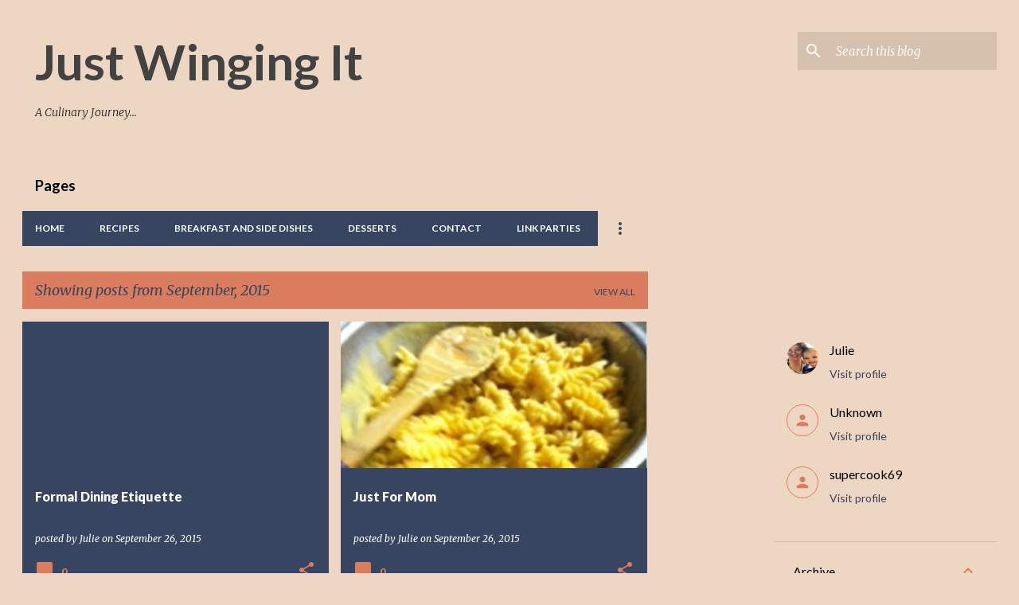

--- FILE ---
content_type: text/html; charset=UTF-8
request_url: https://www.jwirecipes.com/2015/09/
body_size: 32272
content:
<!DOCTYPE html>
<html dir='ltr' lang='en'>
<head>
<meta content='width=device-width, initial-scale=1' name='viewport'/>
<title>Just Winging It</title>
<meta content='text/html; charset=UTF-8' http-equiv='Content-Type'/>
<!-- Chrome, Firefox OS and Opera -->
<meta content='#eed7c2' name='theme-color'/>
<!-- Windows Phone -->
<meta content='#eed7c2' name='msapplication-navbutton-color'/>
<meta content='blogger' name='generator'/>
<link href='https://www.jwirecipes.com/favicon.ico' rel='icon' type='image/x-icon'/>
<link href='http://www.jwirecipes.com/2015/09/' rel='canonical'/>
<link rel="alternate" type="application/atom+xml" title="Just Winging It - Atom" href="https://www.jwirecipes.com/feeds/posts/default" />
<link rel="alternate" type="application/rss+xml" title="Just Winging It - RSS" href="https://www.jwirecipes.com/feeds/posts/default?alt=rss" />
<link rel="service.post" type="application/atom+xml" title="Just Winging It - Atom" href="https://www.blogger.com/feeds/17738159/posts/default" />
<!--Can't find substitution for tag [blog.ieCssRetrofitLinks]-->
<meta content='it is a food blog that contains many recipes created by David Huston.' name='description'/>
<meta content='http://www.jwirecipes.com/2015/09/' property='og:url'/>
<meta content='Just Winging It' property='og:title'/>
<meta content='it is a food blog that contains many recipes created by David Huston.' property='og:description'/>
<meta content='https://lh3.googleusercontent.com/blogger_img_proxy/AEn0k_uDMfHc9KIqSmTuuJRfSRr7QDZG_gp6TZl0I4Qjmb4QgtgeRz3EbtwELC4TaEpkb6IrfCqS4xyOJpR-c9wcyTj4lTonnkvJdj7lMnltFIIqSNB7SDrj2V2QXJmXAEdm7tV3XNsR=w1200-h630-p-k-no-nu' property='og:image'/>
<meta content='https://blogger.googleusercontent.com/img/b/R29vZ2xl/AVvXsEjDC3bbF8C_Y6bRygeVK5TypC5ymFd0IwwZl8YMiP1WhAsnfMk5znF2z7ebmsESy0bL31Lhjq1ok74msB7wvCwStuRHXNvLDIpwX9JY9zLH5njgF1AQoZhyphenhyphenciarrXqlapKbPq7f/w1200-h630-p-k-no-nu/blogger-image-951723303.jpg' property='og:image'/>
<meta content='https://blogger.googleusercontent.com/img/b/R29vZ2xl/AVvXsEi8B09i-gfRkoAt7LEI594yF7MYzJuGbQFxDTcESFa0HTINrXzL0s2b3PywYd7fPIQ9254Ww7fCx6zQzhpet4XxRNmS-UtZU1xFWIGOq0qbv52xeH5vcLbeGYktd_SlwSidOZjr/w1200-h630-p-k-no-nu/Blog+Pics+001.JPG' property='og:image'/>
<meta content='https://blogger.googleusercontent.com/img/b/R29vZ2xl/AVvXsEgMzEV0qX1oFxNF7sfrVxoxjpYuHxx39vn2NnDzLZqFJMjpy4YwbWa2rP_LyGAHJIJ7siH1a5z8RZZhQEX_m-GK_2toQeJ71jAh56x5s_VV_YiZmteHmF029mjV73gfnna3FpPc/w1200-h630-p-k-no-nu/Blog+Pics+001.JPG' property='og:image'/>
<meta content='https://blogger.googleusercontent.com/img/b/R29vZ2xl/AVvXsEg2yiHxDne2gZHF-wWgEE2vklWmDMe_ti29fz5V5eVn8w7dIKAATDbpLBsKdrDcZUWaYx3a3YxhKMJRIrMme-ag2cWQlRCYD03ljB8IS9xto4d9uWlLs9qEHmXBA_Fh0_DIMh0n/w1200-h630-p-k-no-nu/Blog+Pics+009.JPG' property='og:image'/>
<meta content='https://blogger.googleusercontent.com/img/b/R29vZ2xl/AVvXsEiCOmgzJ6o9UfgMTQdCVShMRi6hgXvYFTVo4hXNnK1hpkw_zu8bYVeU9mrMBVHXUUlr5LQrf-PNU0oEp-_b7Zh9kUsW8XQQdu5Q2ckk9JAruSJCApb9zv5PiT-LjuNkd9hf3_xQ/w1200-h630-p-k-no-nu/Zoo+006.JPG' property='og:image'/>
<style type='text/css'>@font-face{font-family:'Lato';font-style:normal;font-weight:400;font-display:swap;src:url(//fonts.gstatic.com/s/lato/v25/S6uyw4BMUTPHjxAwXiWtFCfQ7A.woff2)format('woff2');unicode-range:U+0100-02BA,U+02BD-02C5,U+02C7-02CC,U+02CE-02D7,U+02DD-02FF,U+0304,U+0308,U+0329,U+1D00-1DBF,U+1E00-1E9F,U+1EF2-1EFF,U+2020,U+20A0-20AB,U+20AD-20C0,U+2113,U+2C60-2C7F,U+A720-A7FF;}@font-face{font-family:'Lato';font-style:normal;font-weight:400;font-display:swap;src:url(//fonts.gstatic.com/s/lato/v25/S6uyw4BMUTPHjx4wXiWtFCc.woff2)format('woff2');unicode-range:U+0000-00FF,U+0131,U+0152-0153,U+02BB-02BC,U+02C6,U+02DA,U+02DC,U+0304,U+0308,U+0329,U+2000-206F,U+20AC,U+2122,U+2191,U+2193,U+2212,U+2215,U+FEFF,U+FFFD;}@font-face{font-family:'Lato';font-style:normal;font-weight:700;font-display:swap;src:url(//fonts.gstatic.com/s/lato/v25/S6u9w4BMUTPHh6UVSwaPGQ3q5d0N7w.woff2)format('woff2');unicode-range:U+0100-02BA,U+02BD-02C5,U+02C7-02CC,U+02CE-02D7,U+02DD-02FF,U+0304,U+0308,U+0329,U+1D00-1DBF,U+1E00-1E9F,U+1EF2-1EFF,U+2020,U+20A0-20AB,U+20AD-20C0,U+2113,U+2C60-2C7F,U+A720-A7FF;}@font-face{font-family:'Lato';font-style:normal;font-weight:700;font-display:swap;src:url(//fonts.gstatic.com/s/lato/v25/S6u9w4BMUTPHh6UVSwiPGQ3q5d0.woff2)format('woff2');unicode-range:U+0000-00FF,U+0131,U+0152-0153,U+02BB-02BC,U+02C6,U+02DA,U+02DC,U+0304,U+0308,U+0329,U+2000-206F,U+20AC,U+2122,U+2191,U+2193,U+2212,U+2215,U+FEFF,U+FFFD;}@font-face{font-family:'Lato';font-style:normal;font-weight:900;font-display:swap;src:url(//fonts.gstatic.com/s/lato/v25/S6u9w4BMUTPHh50XSwaPGQ3q5d0N7w.woff2)format('woff2');unicode-range:U+0100-02BA,U+02BD-02C5,U+02C7-02CC,U+02CE-02D7,U+02DD-02FF,U+0304,U+0308,U+0329,U+1D00-1DBF,U+1E00-1E9F,U+1EF2-1EFF,U+2020,U+20A0-20AB,U+20AD-20C0,U+2113,U+2C60-2C7F,U+A720-A7FF;}@font-face{font-family:'Lato';font-style:normal;font-weight:900;font-display:swap;src:url(//fonts.gstatic.com/s/lato/v25/S6u9w4BMUTPHh50XSwiPGQ3q5d0.woff2)format('woff2');unicode-range:U+0000-00FF,U+0131,U+0152-0153,U+02BB-02BC,U+02C6,U+02DA,U+02DC,U+0304,U+0308,U+0329,U+2000-206F,U+20AC,U+2122,U+2191,U+2193,U+2212,U+2215,U+FEFF,U+FFFD;}@font-face{font-family:'Merriweather';font-style:italic;font-weight:300;font-stretch:100%;font-display:swap;src:url(//fonts.gstatic.com/s/merriweather/v33/u-4c0qyriQwlOrhSvowK_l5-eTxCVx0ZbwLvKH2Gk9hLmp0v5yA-xXPqCzLvF-adrHOg7iDTFw.woff2)format('woff2');unicode-range:U+0460-052F,U+1C80-1C8A,U+20B4,U+2DE0-2DFF,U+A640-A69F,U+FE2E-FE2F;}@font-face{font-family:'Merriweather';font-style:italic;font-weight:300;font-stretch:100%;font-display:swap;src:url(//fonts.gstatic.com/s/merriweather/v33/u-4c0qyriQwlOrhSvowK_l5-eTxCVx0ZbwLvKH2Gk9hLmp0v5yA-xXPqCzLvF--drHOg7iDTFw.woff2)format('woff2');unicode-range:U+0301,U+0400-045F,U+0490-0491,U+04B0-04B1,U+2116;}@font-face{font-family:'Merriweather';font-style:italic;font-weight:300;font-stretch:100%;font-display:swap;src:url(//fonts.gstatic.com/s/merriweather/v33/u-4c0qyriQwlOrhSvowK_l5-eTxCVx0ZbwLvKH2Gk9hLmp0v5yA-xXPqCzLvF-SdrHOg7iDTFw.woff2)format('woff2');unicode-range:U+0102-0103,U+0110-0111,U+0128-0129,U+0168-0169,U+01A0-01A1,U+01AF-01B0,U+0300-0301,U+0303-0304,U+0308-0309,U+0323,U+0329,U+1EA0-1EF9,U+20AB;}@font-face{font-family:'Merriweather';font-style:italic;font-weight:300;font-stretch:100%;font-display:swap;src:url(//fonts.gstatic.com/s/merriweather/v33/u-4c0qyriQwlOrhSvowK_l5-eTxCVx0ZbwLvKH2Gk9hLmp0v5yA-xXPqCzLvF-WdrHOg7iDTFw.woff2)format('woff2');unicode-range:U+0100-02BA,U+02BD-02C5,U+02C7-02CC,U+02CE-02D7,U+02DD-02FF,U+0304,U+0308,U+0329,U+1D00-1DBF,U+1E00-1E9F,U+1EF2-1EFF,U+2020,U+20A0-20AB,U+20AD-20C0,U+2113,U+2C60-2C7F,U+A720-A7FF;}@font-face{font-family:'Merriweather';font-style:italic;font-weight:300;font-stretch:100%;font-display:swap;src:url(//fonts.gstatic.com/s/merriweather/v33/u-4c0qyriQwlOrhSvowK_l5-eTxCVx0ZbwLvKH2Gk9hLmp0v5yA-xXPqCzLvF-udrHOg7iA.woff2)format('woff2');unicode-range:U+0000-00FF,U+0131,U+0152-0153,U+02BB-02BC,U+02C6,U+02DA,U+02DC,U+0304,U+0308,U+0329,U+2000-206F,U+20AC,U+2122,U+2191,U+2193,U+2212,U+2215,U+FEFF,U+FFFD;}@font-face{font-family:'Merriweather';font-style:italic;font-weight:400;font-stretch:100%;font-display:swap;src:url(//fonts.gstatic.com/s/merriweather/v33/u-4c0qyriQwlOrhSvowK_l5-eTxCVx0ZbwLvKH2Gk9hLmp0v5yA-xXPqCzLvF-adrHOg7iDTFw.woff2)format('woff2');unicode-range:U+0460-052F,U+1C80-1C8A,U+20B4,U+2DE0-2DFF,U+A640-A69F,U+FE2E-FE2F;}@font-face{font-family:'Merriweather';font-style:italic;font-weight:400;font-stretch:100%;font-display:swap;src:url(//fonts.gstatic.com/s/merriweather/v33/u-4c0qyriQwlOrhSvowK_l5-eTxCVx0ZbwLvKH2Gk9hLmp0v5yA-xXPqCzLvF--drHOg7iDTFw.woff2)format('woff2');unicode-range:U+0301,U+0400-045F,U+0490-0491,U+04B0-04B1,U+2116;}@font-face{font-family:'Merriweather';font-style:italic;font-weight:400;font-stretch:100%;font-display:swap;src:url(//fonts.gstatic.com/s/merriweather/v33/u-4c0qyriQwlOrhSvowK_l5-eTxCVx0ZbwLvKH2Gk9hLmp0v5yA-xXPqCzLvF-SdrHOg7iDTFw.woff2)format('woff2');unicode-range:U+0102-0103,U+0110-0111,U+0128-0129,U+0168-0169,U+01A0-01A1,U+01AF-01B0,U+0300-0301,U+0303-0304,U+0308-0309,U+0323,U+0329,U+1EA0-1EF9,U+20AB;}@font-face{font-family:'Merriweather';font-style:italic;font-weight:400;font-stretch:100%;font-display:swap;src:url(//fonts.gstatic.com/s/merriweather/v33/u-4c0qyriQwlOrhSvowK_l5-eTxCVx0ZbwLvKH2Gk9hLmp0v5yA-xXPqCzLvF-WdrHOg7iDTFw.woff2)format('woff2');unicode-range:U+0100-02BA,U+02BD-02C5,U+02C7-02CC,U+02CE-02D7,U+02DD-02FF,U+0304,U+0308,U+0329,U+1D00-1DBF,U+1E00-1E9F,U+1EF2-1EFF,U+2020,U+20A0-20AB,U+20AD-20C0,U+2113,U+2C60-2C7F,U+A720-A7FF;}@font-face{font-family:'Merriweather';font-style:italic;font-weight:400;font-stretch:100%;font-display:swap;src:url(//fonts.gstatic.com/s/merriweather/v33/u-4c0qyriQwlOrhSvowK_l5-eTxCVx0ZbwLvKH2Gk9hLmp0v5yA-xXPqCzLvF-udrHOg7iA.woff2)format('woff2');unicode-range:U+0000-00FF,U+0131,U+0152-0153,U+02BB-02BC,U+02C6,U+02DA,U+02DC,U+0304,U+0308,U+0329,U+2000-206F,U+20AC,U+2122,U+2191,U+2193,U+2212,U+2215,U+FEFF,U+FFFD;}@font-face{font-family:'Merriweather';font-style:normal;font-weight:400;font-stretch:100%;font-display:swap;src:url(//fonts.gstatic.com/s/merriweather/v33/u-4D0qyriQwlOrhSvowK_l5UcA6zuSYEqOzpPe3HOZJ5eX1WtLaQwmYiScCmDxhtNOKl8yDr3icaGV31CPDaYKfFQn0.woff2)format('woff2');unicode-range:U+0460-052F,U+1C80-1C8A,U+20B4,U+2DE0-2DFF,U+A640-A69F,U+FE2E-FE2F;}@font-face{font-family:'Merriweather';font-style:normal;font-weight:400;font-stretch:100%;font-display:swap;src:url(//fonts.gstatic.com/s/merriweather/v33/u-4D0qyriQwlOrhSvowK_l5UcA6zuSYEqOzpPe3HOZJ5eX1WtLaQwmYiScCmDxhtNOKl8yDr3icaEF31CPDaYKfFQn0.woff2)format('woff2');unicode-range:U+0301,U+0400-045F,U+0490-0491,U+04B0-04B1,U+2116;}@font-face{font-family:'Merriweather';font-style:normal;font-weight:400;font-stretch:100%;font-display:swap;src:url(//fonts.gstatic.com/s/merriweather/v33/u-4D0qyriQwlOrhSvowK_l5UcA6zuSYEqOzpPe3HOZJ5eX1WtLaQwmYiScCmDxhtNOKl8yDr3icaG131CPDaYKfFQn0.woff2)format('woff2');unicode-range:U+0102-0103,U+0110-0111,U+0128-0129,U+0168-0169,U+01A0-01A1,U+01AF-01B0,U+0300-0301,U+0303-0304,U+0308-0309,U+0323,U+0329,U+1EA0-1EF9,U+20AB;}@font-face{font-family:'Merriweather';font-style:normal;font-weight:400;font-stretch:100%;font-display:swap;src:url(//fonts.gstatic.com/s/merriweather/v33/u-4D0qyriQwlOrhSvowK_l5UcA6zuSYEqOzpPe3HOZJ5eX1WtLaQwmYiScCmDxhtNOKl8yDr3icaGl31CPDaYKfFQn0.woff2)format('woff2');unicode-range:U+0100-02BA,U+02BD-02C5,U+02C7-02CC,U+02CE-02D7,U+02DD-02FF,U+0304,U+0308,U+0329,U+1D00-1DBF,U+1E00-1E9F,U+1EF2-1EFF,U+2020,U+20A0-20AB,U+20AD-20C0,U+2113,U+2C60-2C7F,U+A720-A7FF;}@font-face{font-family:'Merriweather';font-style:normal;font-weight:400;font-stretch:100%;font-display:swap;src:url(//fonts.gstatic.com/s/merriweather/v33/u-4D0qyriQwlOrhSvowK_l5UcA6zuSYEqOzpPe3HOZJ5eX1WtLaQwmYiScCmDxhtNOKl8yDr3icaFF31CPDaYKfF.woff2)format('woff2');unicode-range:U+0000-00FF,U+0131,U+0152-0153,U+02BB-02BC,U+02C6,U+02DA,U+02DC,U+0304,U+0308,U+0329,U+2000-206F,U+20AC,U+2122,U+2191,U+2193,U+2212,U+2215,U+FEFF,U+FFFD;}@font-face{font-family:'Ubuntu';font-style:normal;font-weight:400;font-display:swap;src:url(//fonts.gstatic.com/s/ubuntu/v21/4iCs6KVjbNBYlgoKcg72nU6AF7xm.woff2)format('woff2');unicode-range:U+0460-052F,U+1C80-1C8A,U+20B4,U+2DE0-2DFF,U+A640-A69F,U+FE2E-FE2F;}@font-face{font-family:'Ubuntu';font-style:normal;font-weight:400;font-display:swap;src:url(//fonts.gstatic.com/s/ubuntu/v21/4iCs6KVjbNBYlgoKew72nU6AF7xm.woff2)format('woff2');unicode-range:U+0301,U+0400-045F,U+0490-0491,U+04B0-04B1,U+2116;}@font-face{font-family:'Ubuntu';font-style:normal;font-weight:400;font-display:swap;src:url(//fonts.gstatic.com/s/ubuntu/v21/4iCs6KVjbNBYlgoKcw72nU6AF7xm.woff2)format('woff2');unicode-range:U+1F00-1FFF;}@font-face{font-family:'Ubuntu';font-style:normal;font-weight:400;font-display:swap;src:url(//fonts.gstatic.com/s/ubuntu/v21/4iCs6KVjbNBYlgoKfA72nU6AF7xm.woff2)format('woff2');unicode-range:U+0370-0377,U+037A-037F,U+0384-038A,U+038C,U+038E-03A1,U+03A3-03FF;}@font-face{font-family:'Ubuntu';font-style:normal;font-weight:400;font-display:swap;src:url(//fonts.gstatic.com/s/ubuntu/v21/4iCs6KVjbNBYlgoKcQ72nU6AF7xm.woff2)format('woff2');unicode-range:U+0100-02BA,U+02BD-02C5,U+02C7-02CC,U+02CE-02D7,U+02DD-02FF,U+0304,U+0308,U+0329,U+1D00-1DBF,U+1E00-1E9F,U+1EF2-1EFF,U+2020,U+20A0-20AB,U+20AD-20C0,U+2113,U+2C60-2C7F,U+A720-A7FF;}@font-face{font-family:'Ubuntu';font-style:normal;font-weight:400;font-display:swap;src:url(//fonts.gstatic.com/s/ubuntu/v21/4iCs6KVjbNBYlgoKfw72nU6AFw.woff2)format('woff2');unicode-range:U+0000-00FF,U+0131,U+0152-0153,U+02BB-02BC,U+02C6,U+02DA,U+02DC,U+0304,U+0308,U+0329,U+2000-206F,U+20AC,U+2122,U+2191,U+2193,U+2212,U+2215,U+FEFF,U+FFFD;}@font-face{font-family:'Ubuntu';font-style:normal;font-weight:500;font-display:swap;src:url(//fonts.gstatic.com/s/ubuntu/v21/4iCv6KVjbNBYlgoCjC3jvWyNPYZvg7UI.woff2)format('woff2');unicode-range:U+0460-052F,U+1C80-1C8A,U+20B4,U+2DE0-2DFF,U+A640-A69F,U+FE2E-FE2F;}@font-face{font-family:'Ubuntu';font-style:normal;font-weight:500;font-display:swap;src:url(//fonts.gstatic.com/s/ubuntu/v21/4iCv6KVjbNBYlgoCjC3jtGyNPYZvg7UI.woff2)format('woff2');unicode-range:U+0301,U+0400-045F,U+0490-0491,U+04B0-04B1,U+2116;}@font-face{font-family:'Ubuntu';font-style:normal;font-weight:500;font-display:swap;src:url(//fonts.gstatic.com/s/ubuntu/v21/4iCv6KVjbNBYlgoCjC3jvGyNPYZvg7UI.woff2)format('woff2');unicode-range:U+1F00-1FFF;}@font-face{font-family:'Ubuntu';font-style:normal;font-weight:500;font-display:swap;src:url(//fonts.gstatic.com/s/ubuntu/v21/4iCv6KVjbNBYlgoCjC3js2yNPYZvg7UI.woff2)format('woff2');unicode-range:U+0370-0377,U+037A-037F,U+0384-038A,U+038C,U+038E-03A1,U+03A3-03FF;}@font-face{font-family:'Ubuntu';font-style:normal;font-weight:500;font-display:swap;src:url(//fonts.gstatic.com/s/ubuntu/v21/4iCv6KVjbNBYlgoCjC3jvmyNPYZvg7UI.woff2)format('woff2');unicode-range:U+0100-02BA,U+02BD-02C5,U+02C7-02CC,U+02CE-02D7,U+02DD-02FF,U+0304,U+0308,U+0329,U+1D00-1DBF,U+1E00-1E9F,U+1EF2-1EFF,U+2020,U+20A0-20AB,U+20AD-20C0,U+2113,U+2C60-2C7F,U+A720-A7FF;}@font-face{font-family:'Ubuntu';font-style:normal;font-weight:500;font-display:swap;src:url(//fonts.gstatic.com/s/ubuntu/v21/4iCv6KVjbNBYlgoCjC3jsGyNPYZvgw.woff2)format('woff2');unicode-range:U+0000-00FF,U+0131,U+0152-0153,U+02BB-02BC,U+02C6,U+02DA,U+02DC,U+0304,U+0308,U+0329,U+2000-206F,U+20AC,U+2122,U+2191,U+2193,U+2212,U+2215,U+FEFF,U+FFFD;}</style>
<style id='page-skin-1' type='text/css'><!--
/*! normalize.css v8.0.0 | MIT License | github.com/necolas/normalize.css */html{line-height:1.15;-webkit-text-size-adjust:100%}body{margin:0}h1{font-size:2em;margin:.67em 0}hr{box-sizing:content-box;height:0;overflow:visible}pre{font-family:monospace,monospace;font-size:1em}a{background-color:transparent}abbr[title]{border-bottom:none;text-decoration:underline;text-decoration:underline dotted}b,strong{font-weight:bolder}code,kbd,samp{font-family:monospace,monospace;font-size:1em}small{font-size:80%}sub,sup{font-size:75%;line-height:0;position:relative;vertical-align:baseline}sub{bottom:-0.25em}sup{top:-0.5em}img{border-style:none}button,input,optgroup,select,textarea{font-family:inherit;font-size:100%;line-height:1.15;margin:0}button,input{overflow:visible}button,select{text-transform:none}button,[type="button"],[type="reset"],[type="submit"]{-webkit-appearance:button}button::-moz-focus-inner,[type="button"]::-moz-focus-inner,[type="reset"]::-moz-focus-inner,[type="submit"]::-moz-focus-inner{border-style:none;padding:0}button:-moz-focusring,[type="button"]:-moz-focusring,[type="reset"]:-moz-focusring,[type="submit"]:-moz-focusring{outline:1px dotted ButtonText}fieldset{padding:.35em .75em .625em}legend{box-sizing:border-box;color:inherit;display:table;max-width:100%;padding:0;white-space:normal}progress{vertical-align:baseline}textarea{overflow:auto}[type="checkbox"],[type="radio"]{box-sizing:border-box;padding:0}[type="number"]::-webkit-inner-spin-button,[type="number"]::-webkit-outer-spin-button{height:auto}[type="search"]{-webkit-appearance:textfield;outline-offset:-2px}[type="search"]::-webkit-search-decoration{-webkit-appearance:none}::-webkit-file-upload-button{-webkit-appearance:button;font:inherit}details{display:block}summary{display:list-item}template{display:none}[hidden]{display:none}
/*!************************************************
* Blogger Template Style
* Name: Emporio
**************************************************/
body{
word-wrap:break-word;
overflow-wrap:break-word;
word-break:break-word
}
.hidden{
display:none
}
.invisible{
visibility:hidden
}
.container:after,.float-container:after{
clear:both;
content:"";
display:table
}
.clearboth{
clear:both
}
#comments .comment .comment-actions,.subscribe-popup .FollowByEmail .follow-by-email-submit{
background:transparent;
border:0;
box-shadow:none;
color:#374561;
cursor:pointer;
font-size:14px;
font-weight:700;
outline:none;
text-decoration:none;
text-transform:uppercase;
width:auto
}
.dim-overlay{
height:100vh;
left:0;
position:fixed;
top:0;
width:100%
}
#sharing-dim-overlay{
background-color:transparent
}
input::-ms-clear{
display:none
}
.blogger-logo,.svg-icon-24.blogger-logo{
fill:#ff9800;
opacity:1
}
.skip-navigation{
background-color:#fff;
box-sizing:border-box;
color:#000;
display:block;
height:0;
left:0;
line-height:50px;
overflow:hidden;
padding-top:0;
position:fixed;
text-align:center;
top:0;
-webkit-transition:box-shadow .3s,height .3s,padding-top .3s;
transition:box-shadow .3s,height .3s,padding-top .3s;
width:100%;
z-index:900
}
.skip-navigation:focus{
box-shadow:0 4px 5px 0 rgba(0,0,0,.14),0 1px 10px 0 rgba(0,0,0,.12),0 2px 4px -1px rgba(0,0,0,.2);
height:50px
}
#main{
outline:none
}
.main-heading{
clip:rect(1px,1px,1px,1px);
border:0;
height:1px;
overflow:hidden;
padding:0;
position:absolute;
width:1px
}
.Attribution{
margin-top:1em;
text-align:center
}
.Attribution .blogger img,.Attribution .blogger svg{
vertical-align:bottom
}
.Attribution .blogger img{
margin-right:.5em
}
.Attribution div{
line-height:24px;
margin-top:.5em
}
.Attribution .copyright,.Attribution .image-attribution{
font-size:.7em;
margin-top:1.5em
}
.bg-photo{
background-attachment:scroll!important
}
body .CSS_LIGHTBOX{
z-index:900
}
.extendable .show-less,.extendable .show-more{
border-color:#374561;
color:#374561;
margin-top:8px
}
.extendable .show-less.hidden,.extendable .show-more.hidden,.inline-ad{
display:none
}
.inline-ad{
max-width:100%;
overflow:hidden
}
.adsbygoogle{
display:block
}
#cookieChoiceInfo{
bottom:0;
top:auto
}
iframe.b-hbp-video{
border:0
}
.post-body iframe{
max-width:100%
}
.post-body a[imageanchor="1"]{
display:inline-block
}
.byline{
margin-right:1em
}
.byline:last-child{
margin-right:0
}
.link-copied-dialog{
max-width:520px;
outline:0
}
.link-copied-dialog .modal-dialog-buttons{
margin-top:8px
}
.link-copied-dialog .goog-buttonset-default{
background:transparent;
border:0
}
.link-copied-dialog .goog-buttonset-default:focus{
outline:0
}
.paging-control-container{
margin-bottom:16px
}
.paging-control-container .paging-control{
display:inline-block
}
.paging-control-container .comment-range-text:after,.paging-control-container .paging-control{
color:#374561
}
.paging-control-container .comment-range-text,.paging-control-container .paging-control{
margin-right:8px
}
.paging-control-container .comment-range-text:after,.paging-control-container .paging-control:after{
padding-left:8px;
content:"\b7";
cursor:default;
pointer-events:none
}
.paging-control-container .comment-range-text:last-child:after,.paging-control-container .paging-control:last-child:after{
content:none
}
.byline.reactions iframe{
height:20px
}
.b-notification{
background-color:#fff;
border-bottom:1px solid #000;
box-sizing:border-box;
color:#000;
padding:16px 32px;
text-align:center
}
.b-notification.visible{
-webkit-transition:margin-top .3s cubic-bezier(.4,0,.2,1);
transition:margin-top .3s cubic-bezier(.4,0,.2,1)
}
.b-notification.invisible{
position:absolute
}
.b-notification-close{
position:absolute;
right:8px;
top:8px
}
.no-posts-message{
line-height:40px;
text-align:center
}
@media screen and (max-width:745px){
body.item-view .post-body a[imageanchor="1"][style*="float: left;"],body.item-view .post-body a[imageanchor="1"][style*="float: right;"]{
clear:none!important;
float:none!important
}
body.item-view .post-body a[imageanchor="1"] img{
display:block;
height:auto;
margin:0 auto
}
body.item-view .post-body>.separator:first-child>a[imageanchor="1"]:first-child{
margin-top:20px
}
.post-body a[imageanchor]{
display:block
}
body.item-view .post-body a[imageanchor="1"]{
margin-left:0!important;
margin-right:0!important
}
body.item-view .post-body a[imageanchor="1"]+a[imageanchor="1"]{
margin-top:16px
}
}
.item-control{
display:none
}
#comments{
border-top:1px dashed rgba(0,0,0,.54);
margin-top:20px;
padding:20px
}
#comments .comment-thread ol{
padding-left:0;
margin:0;
padding-left:0
}
#comments .comment .comment-replybox-single,#comments .comment-thread .comment-replies{
margin-left:60px
}
#comments .comment-thread .thread-count{
display:none
}
#comments .comment{
list-style-type:none;
padding:0 0 30px;
position:relative
}
#comments .comment .comment{
padding-bottom:8px
}
.comment .avatar-image-container{
position:absolute
}
.comment .avatar-image-container img{
border-radius:50%
}
.avatar-image-container svg,.comment .avatar-image-container .avatar-icon{
fill:#da7d5e;
border:1px solid #da7d5e;
border-radius:50%;
box-sizing:border-box;
height:35px;
margin:0;
padding:7px;
width:35px
}
.comment .comment-block{
margin-left:60px;
margin-top:10px;
padding-bottom:0
}
#comments .comment-author-header-wrapper{
margin-left:40px
}
#comments .comment .thread-expanded .comment-block{
padding-bottom:20px
}
#comments .comment .comment-header .user,#comments .comment .comment-header .user a{
color:#ffffff;
font-style:normal;
font-weight:700
}
#comments .comment .comment-actions{
bottom:0;
margin-bottom:15px;
position:absolute
}
#comments .comment .comment-actions>*{
margin-right:8px
}
#comments .comment .comment-header .datetime{
margin-left:8px;
bottom:0;
display:inline-block;
font-size:13px;
font-style:italic
}
#comments .comment .comment-footer .comment-timestamp a,#comments .comment .comment-header .datetime,#comments .comment .comment-header .datetime a{
color:rgba(255,255,255,.54)
}
#comments .comment .comment-content,.comment .comment-body{
margin-top:12px;
word-break:break-word
}
.comment-body{
margin-bottom:12px
}
#comments.embed[data-num-comments="0"]{
border:0;
margin-top:0;
padding-top:0
}
#comment-editor-src,#comments.embed[data-num-comments="0"] #comment-post-message,#comments.embed[data-num-comments="0"] div.comment-form>p,#comments.embed[data-num-comments="0"] p.comment-footer{
display:none
}
.comments .comments-content .loadmore.loaded{
max-height:0;
opacity:0;
overflow:hidden
}
.extendable .remaining-items{
height:0;
overflow:hidden;
-webkit-transition:height .3s cubic-bezier(.4,0,.2,1);
transition:height .3s cubic-bezier(.4,0,.2,1)
}
.extendable .remaining-items.expanded{
height:auto
}
.svg-icon-24,.svg-icon-24-button{
cursor:pointer;
height:24px;
min-width:24px;
width:24px
}
.touch-icon{
margin:-12px;
padding:12px
}
.touch-icon:active,.touch-icon:focus{
background-color:hsla(0,0%,60%,.4);
border-radius:50%
}
svg:not(:root).touch-icon{
overflow:visible
}
html[dir=rtl] .rtl-reversible-icon{
-webkit-transform:scaleX(-1);
transform:scaleX(-1)
}
.svg-icon-24-button,.touch-icon-button{
background:transparent;
border:0;
margin:0;
outline:none;
padding:0
}
.touch-icon-button .touch-icon:active,.touch-icon-button .touch-icon:focus{
background-color:transparent
}
.touch-icon-button:active .touch-icon,.touch-icon-button:focus .touch-icon{
background-color:hsla(0,0%,60%,.4);
border-radius:50%
}
.Profile .default-avatar-wrapper .avatar-icon{
fill:#da7d5e;
border:1px solid #da7d5e;
border-radius:50%;
box-sizing:border-box;
margin:0
}
.Profile .individual .default-avatar-wrapper .avatar-icon{
padding:25px
}
.Profile .individual .avatar-icon,.Profile .individual .profile-img{
height:90px;
width:90px
}
.Profile .team .default-avatar-wrapper .avatar-icon{
padding:8px
}
.Profile .team .avatar-icon,.Profile .team .default-avatar-wrapper,.Profile .team .profile-img{
height:40px;
width:40px
}
.snippet-container{
margin:0;
overflow:hidden;
position:relative
}
.snippet-fade{
right:0;
bottom:0;
box-sizing:border-box;
position:absolute;
width:96px
}
.snippet-fade:after{
content:"\2026";
float:right
}
.centered-top-container.sticky{
left:0;
position:fixed;
right:0;
top:0;
-webkit-transition-duration:.2s;
transition-duration:.2s;
-webkit-transition-property:opacity,-webkit-transform;
transition-property:opacity,-webkit-transform;
transition-property:transform,opacity;
transition-property:transform,opacity,-webkit-transform;
-webkit-transition-timing-function:cubic-bezier(.4,0,.2,1);
transition-timing-function:cubic-bezier(.4,0,.2,1);
width:auto;
z-index:8
}
.centered-top-placeholder{
display:none
}
.collapsed-header .centered-top-placeholder{
display:block
}
.centered-top-container .Header .replaced h1,.centered-top-placeholder .Header .replaced h1{
display:none
}
.centered-top-container.sticky .Header .replaced h1{
display:block
}
.centered-top-container.sticky .Header .header-widget{
background:none
}
.centered-top-container.sticky .Header .header-image-wrapper{
display:none
}
.centered-top-container img,.centered-top-placeholder img{
max-width:100%
}
.collapsible{
-webkit-transition:height .3s cubic-bezier(.4,0,.2,1);
transition:height .3s cubic-bezier(.4,0,.2,1)
}
.collapsible,.collapsible>summary{
display:block;
overflow:hidden
}
.collapsible>:not(summary){
display:none
}
.collapsible[open]>:not(summary){
display:block
}
.collapsible:focus,.collapsible>summary:focus{
outline:none
}
.collapsible>summary{
cursor:pointer;
display:block;
padding:0
}
.collapsible:focus>summary,.collapsible>summary:focus{
background-color:transparent
}
.collapsible>summary::-webkit-details-marker{
display:none
}
.collapsible-title{
-webkit-box-align:center;
align-items:center;
display:-webkit-box;
display:flex
}
.collapsible-title .title{
-webkit-box-flex:1;
-webkit-box-ordinal-group:1;
flex:1 1 auto;
order:0;
overflow:hidden;
text-overflow:ellipsis;
white-space:nowrap
}
.collapsible-title .chevron-down,.collapsible[open] .collapsible-title .chevron-up{
display:block
}
.collapsible-title .chevron-up,.collapsible[open] .collapsible-title .chevron-down{
display:none
}
.flat-button{
border-radius:2px;
font-weight:700;
margin:-8px;
padding:8px;
text-transform:uppercase
}
.flat-button,.flat-icon-button{
cursor:pointer;
display:inline-block
}
.flat-icon-button{
background:transparent;
border:0;
box-sizing:content-box;
line-height:0;
margin:-12px;
outline:none;
padding:12px
}
.flat-icon-button,.flat-icon-button .splash-wrapper{
border-radius:50%
}
.flat-icon-button .splash.animate{
-webkit-animation-duration:.3s;
animation-duration:.3s
}
body#layout .bg-photo,body#layout .bg-photo-overlay{
display:none
}
body#layout .centered{
max-width:954px
}
body#layout .navigation{
display:none
}
body#layout .sidebar-container{
display:inline-block;
width:40%
}
body#layout .hamburger-menu,body#layout .search{
display:none
}
.overflowable-container{
max-height:44px;
overflow:hidden;
position:relative
}
.overflow-button{
cursor:pointer
}
#overflowable-dim-overlay{
background:transparent
}
.overflow-popup{
background-color:#374561;
box-shadow:0 2px 2px 0 rgba(0,0,0,.14),0 3px 1px -2px rgba(0,0,0,.2),0 1px 5px 0 rgba(0,0,0,.12);
left:0;
max-width:calc(100% - 32px);
position:absolute;
top:0;
visibility:hidden;
z-index:101
}
.overflow-popup ul{
list-style:none
}
.overflow-popup .tabs li,.overflow-popup li{
display:block;
height:auto
}
.overflow-popup .tabs li{
padding-left:0;
padding-right:0
}
.overflow-button.hidden,.overflow-popup .tabs li.hidden,.overflow-popup li.hidden,.widget.Sharing .sharing-button{
display:none
}
.widget.Sharing .sharing-buttons li{
padding:0
}
.widget.Sharing .sharing-buttons li span{
display:none
}
.post-share-buttons{
position:relative
}
.sharing-open.touch-icon-button:active .touch-icon,.sharing-open.touch-icon-button:focus .touch-icon{
background-color:transparent
}
.share-buttons{
background-color:#374561;
border-radius:2px;
box-shadow:0 2px 2px 0 rgba(0,0,0,.14),0 3px 1px -2px rgba(0,0,0,.2),0 1px 5px 0 rgba(0,0,0,.12);
color:#ffffff;
list-style:none;
margin:0;
min-width:200px;
padding:8px 0;
position:absolute;
top:-11px;
z-index:101
}
.share-buttons.hidden{
display:none
}
.sharing-button{
background:transparent;
border:0;
cursor:pointer;
margin:0;
outline:none;
padding:0
}
.share-buttons li{
height:48px;
margin:0
}
.share-buttons li:last-child{
margin-bottom:0
}
.share-buttons li .sharing-platform-button{
box-sizing:border-box;
cursor:pointer;
display:block;
height:100%;
margin-bottom:0;
padding:0 16px;
position:relative;
width:100%
}
.share-buttons li .sharing-platform-button:focus,.share-buttons li .sharing-platform-button:hover{
background-color:hsla(0,0%,50%,.1);
outline:none
}
.share-buttons li svg[class*=" sharing-"],.share-buttons li svg[class^=sharing-]{
position:absolute;
top:10px
}
.share-buttons li span.sharing-platform-button{
position:relative;
top:0
}
.share-buttons li .platform-sharing-text{
margin-left:56px;
display:block;
font-size:16px;
line-height:48px;
white-space:nowrap
}
.sidebar-container{
-webkit-overflow-scrolling:touch;
background-color:#eed7c2;
max-width:280px;
overflow-y:auto;
-webkit-transition-duration:.3s;
transition-duration:.3s;
-webkit-transition-property:-webkit-transform;
transition-property:-webkit-transform;
transition-property:transform;
transition-property:transform,-webkit-transform;
-webkit-transition-timing-function:cubic-bezier(0,0,.2,1);
transition-timing-function:cubic-bezier(0,0,.2,1);
width:280px;
z-index:101
}
.sidebar-container .navigation{
line-height:0;
padding:16px
}
.sidebar-container .sidebar-back{
cursor:pointer
}
.sidebar-container .widget{
background:none;
margin:0 16px;
padding:16px 0
}
.sidebar-container .widget .title{
color:#000000;
margin:0
}
.sidebar-container .widget ul{
list-style:none;
margin:0;
padding:0
}
.sidebar-container .widget ul ul{
margin-left:1em
}
.sidebar-container .widget li{
font-size:16px;
line-height:normal
}
.sidebar-container .widget+.widget{
border-top:1px solid rgba(0, 0, 0, 0.12)
}
.BlogArchive li{
margin:16px 0
}
.BlogArchive li:last-child{
margin-bottom:0
}
.Label li a{
display:inline-block
}
.BlogArchive .post-count,.Label .label-count{
margin-left:.25em;
float:right
}
.BlogArchive .post-count:before,.Label .label-count:before{
content:"("
}
.BlogArchive .post-count:after,.Label .label-count:after{
content:")"
}
.widget.Translate .skiptranslate>div{
display:block!important
}
.widget.Profile .profile-link{
display:-webkit-box;
display:flex
}
.widget.Profile .team-member .default-avatar-wrapper,.widget.Profile .team-member .profile-img{
-webkit-box-flex:0;
margin-right:1em;
flex:0 0 auto
}
.widget.Profile .individual .profile-link{
-webkit-box-orient:vertical;
-webkit-box-direction:normal;
flex-direction:column
}
.widget.Profile .team .profile-link .profile-name{
-webkit-box-flex:1;
align-self:center;
display:block;
flex:1 1 auto
}
.dim-overlay{
background-color:rgba(0,0,0,.54)
}
body.sidebar-visible{
overflow-y:hidden
}
@media screen and (max-width:680px){
.sidebar-container{
bottom:0;
left:auto;
position:fixed;
right:0;
top:0
}
.sidebar-container.sidebar-invisible{
-webkit-transform:translateX(100%);
transform:translateX(100%);
-webkit-transition-timing-function:cubic-bezier(.4,0,.6,1);
transition-timing-function:cubic-bezier(.4,0,.6,1)
}
}
.dialog{
background:#374561;
box-shadow:0 2px 2px 0 rgba(0,0,0,.14),0 3px 1px -2px rgba(0,0,0,.2),0 1px 5px 0 rgba(0,0,0,.12);
box-sizing:border-box;
color:#ffffff;
padding:30px;
position:fixed;
text-align:center;
width:calc(100% - 24px);
z-index:101
}
.dialog input[type=email],.dialog input[type=text]{
background-color:transparent;
border:0;
border-bottom:1px solid rgba(0,0,0,.12);
color:#ffffff;
display:block;
font-family:Lato, sans-serif;
font-size:16px;
line-height:24px;
margin:auto;
outline:none;
padding-bottom:7px;
text-align:center;
width:100%
}
.dialog input[type=email]::-webkit-input-placeholder,.dialog input[type=text]::-webkit-input-placeholder{
color:rgba(255,255,255,.5)
}
.dialog input[type=email]::-moz-placeholder,.dialog input[type=text]::-moz-placeholder{
color:rgba(255,255,255,.5)
}
.dialog input[type=email]:-ms-input-placeholder,.dialog input[type=text]:-ms-input-placeholder{
color:rgba(255,255,255,.5)
}
.dialog input[type=email]::-ms-input-placeholder,.dialog input[type=text]::-ms-input-placeholder{
color:rgba(255,255,255,.5)
}
.dialog input[type=email]::placeholder,.dialog input[type=text]::placeholder{
color:rgba(255,255,255,.5)
}
.dialog input[type=email]:focus,.dialog input[type=text]:focus{
border-bottom:2px solid #da7d5e;
padding-bottom:6px
}
.dialog input.no-cursor{
color:transparent;
text-shadow:0 0 0 #ffffff
}
.dialog input.no-cursor:focus{
outline:none
}
.dialog input[type=submit]{
font-family:Lato, sans-serif
}
.dialog .goog-buttonset-default{
color:#da7d5e
}
.loading-spinner-large{
-webkit-animation:mspin-rotate 1568.63ms linear infinite;
animation:mspin-rotate 1568.63ms linear infinite;
height:48px;
overflow:hidden;
position:absolute;
width:48px;
z-index:200
}
.loading-spinner-large>div{
-webkit-animation:mspin-revrot 5332ms steps(4) infinite;
animation:mspin-revrot 5332ms steps(4) infinite
}
.loading-spinner-large>div>div{
-webkit-animation:mspin-singlecolor-large-film 1333ms steps(81) infinite;
animation:mspin-singlecolor-large-film 1333ms steps(81) infinite;
background-size:100%;
height:48px;
width:3888px
}
.mspin-black-large>div>div,.mspin-grey_54-large>div>div{
background-image:url(https://www.blogblog.com/indie/mspin_black_large.svg)
}
.mspin-white-large>div>div{
background-image:url(https://www.blogblog.com/indie/mspin_white_large.svg)
}
.mspin-grey_54-large{
opacity:.54
}
@-webkit-keyframes mspin-singlecolor-large-film{
0%{
-webkit-transform:translateX(0);
transform:translateX(0)
}
to{
-webkit-transform:translateX(-3888px);
transform:translateX(-3888px)
}
}
@keyframes mspin-singlecolor-large-film{
0%{
-webkit-transform:translateX(0);
transform:translateX(0)
}
to{
-webkit-transform:translateX(-3888px);
transform:translateX(-3888px)
}
}
@-webkit-keyframes mspin-rotate{
0%{
-webkit-transform:rotate(0deg);
transform:rotate(0deg)
}
to{
-webkit-transform:rotate(1turn);
transform:rotate(1turn)
}
}
@keyframes mspin-rotate{
0%{
-webkit-transform:rotate(0deg);
transform:rotate(0deg)
}
to{
-webkit-transform:rotate(1turn);
transform:rotate(1turn)
}
}
@-webkit-keyframes mspin-revrot{
0%{
-webkit-transform:rotate(0deg);
transform:rotate(0deg)
}
to{
-webkit-transform:rotate(-1turn);
transform:rotate(-1turn)
}
}
@keyframes mspin-revrot{
0%{
-webkit-transform:rotate(0deg);
transform:rotate(0deg)
}
to{
-webkit-transform:rotate(-1turn);
transform:rotate(-1turn)
}
}
.subscribe-popup{
max-width:364px
}
.subscribe-popup h3{
color:#ffffff;
font-size:1.8em;
margin-top:0
}
.subscribe-popup .FollowByEmail h3{
display:none
}
.subscribe-popup .FollowByEmail .follow-by-email-submit{
color:#da7d5e;
display:inline-block;
margin:24px auto 0;
white-space:normal;
width:auto
}
.subscribe-popup .FollowByEmail .follow-by-email-submit:disabled{
cursor:default;
opacity:.3
}
@media (max-width:800px){
.blog-name div.widget.Subscribe{
margin-bottom:16px
}
body.item-view .blog-name div.widget.Subscribe{
margin:8px auto 16px;
width:100%
}
}
.sidebar-container .svg-icon-24{
fill:#da7d5e
}
.centered-top .svg-icon-24{
fill:#374561
}
.centered-bottom .svg-icon-24.touch-icon,.centered-bottom a .svg-icon-24,.centered-bottom button .svg-icon-24{
fill:#374561
}
.post-wrapper .svg-icon-24.touch-icon,.post-wrapper a .svg-icon-24,.post-wrapper button .svg-icon-24{
fill:#da7d5e
}
.centered-bottom .share-buttons .svg-icon-24,.share-buttons .svg-icon-24{
fill:#da7d5e
}
.svg-icon-24.hamburger-menu{
fill:#374561
}
body#layout .page_body{
padding:0;
position:relative;
top:0
}
body#layout .page{
display:inline-block;
left:inherit;
position:relative;
vertical-align:top;
width:540px
}
body{
background:#f7f7f7 none repeat scroll top left;
background-color:#eed7c2;
background-size:cover;
font:400 16px Lato, sans-serif;
margin:0;
min-height:100vh
}
body,h3,h3.title{
color:#000000
}
.post-wrapper .post-title,.post-wrapper .post-title a,.post-wrapper .post-title a:hover,.post-wrapper .post-title a:visited{
color:#ffffff
}
a{
color:#374561;
text-decoration:none
}
a:visited{
color:#374561
}
a:hover{
color:#374561
}
blockquote{
color:#eeeeee;
font:400 16px Lato, sans-serif;
font-size:x-large;
font-style:italic;
font-weight:300;
text-align:center
}
.dim-overlay{
z-index:100
}
.page{
-webkit-box-orient:vertical;
-webkit-box-direction:normal;
box-sizing:border-box;
display:-webkit-box;
display:flex;
flex-direction:column;
min-height:100vh;
padding-bottom:1em
}
.page>*{
-webkit-box-flex:0;
flex:0 0 auto
}
.page>#footer{
margin-top:auto
}
.bg-photo-container{
overflow:hidden
}
.bg-photo-container,.bg-photo-container .bg-photo{
height:464px;
width:100%
}
.bg-photo-container .bg-photo{
background-position:50%;
background-size:cover;
z-index:-1
}
.centered{
margin:0 auto;
position:relative;
width:1482px
}
.centered .main,.centered .main-container{
float:left
}
.centered .main{
padding-bottom:1em
}
.centered .centered-bottom:after{
clear:both;
content:"";
display:table
}
@media (min-width:1626px){
.page_body.has-vertical-ads .centered{
width:1625px
}
}
@media (min-width:1225px) and (max-width:1482px){
.centered{
width:1081px
}
}
@media (min-width:1225px) and (max-width:1625px){
.page_body.has-vertical-ads .centered{
width:1224px
}
}
@media (max-width:1224px){
.centered{
width:680px
}
}
@media (max-width:680px){
.centered{
max-width:600px;
width:100%
}
}
.feed-view .post-wrapper.hero,.main,.main-container,.post-filter-message,.top-nav .section{
width:1187px
}
@media (min-width:1225px) and (max-width:1482px){
.feed-view .post-wrapper.hero,.main,.main-container,.post-filter-message,.top-nav .section{
width:786px
}
}
@media (min-width:1225px) and (max-width:1625px){
.feed-view .page_body.has-vertical-ads .post-wrapper.hero,.page_body.has-vertical-ads .feed-view .post-wrapper.hero,.page_body.has-vertical-ads .main,.page_body.has-vertical-ads .main-container,.page_body.has-vertical-ads .post-filter-message,.page_body.has-vertical-ads .top-nav .section{
width:786px
}
}
@media (max-width:1224px){
.feed-view .post-wrapper.hero,.main,.main-container,.post-filter-message,.top-nav .section{
width:auto
}
}
.widget .title{
font-size:18px;
line-height:28px;
margin:18px 0
}
.extendable .show-less,.extendable .show-more{
color:#374561;
cursor:pointer;
font:500 12px Lato, sans-serif;
margin:0 -16px;
padding:16px;
text-transform:uppercase
}
.widget.Profile{
font:400 16px Lato, sans-serif
}
.sidebar-container .widget.Profile{
padding:16px
}
.widget.Profile h2{
display:none
}
.widget.Profile .title{
margin:16px 32px
}
.widget.Profile .profile-img{
border-radius:50%
}
.widget.Profile .individual{
display:-webkit-box;
display:flex
}
.widget.Profile .individual .profile-info{
margin-left:16px;
align-self:center
}
.widget.Profile .profile-datablock{
margin-bottom:.75em;
margin-top:0
}
.widget.Profile .profile-link{
background-image:none!important;
font-family:inherit;
max-width:100%;
overflow:hidden
}
.widget.Profile .individual .profile-link{
display:block;
margin:0 -10px;
padding:0 10px
}
.widget.Profile .individual .profile-data a.profile-link.g-profile,.widget.Profile .team a.profile-link.g-profile .profile-name{
color:#000000;
font:500 16px Lato, sans-serif;
margin-bottom:.75em
}
.widget.Profile .individual .profile-data a.profile-link.g-profile{
line-height:1.25
}
.widget.Profile .individual>a:first-child{
flex-shrink:0
}
.widget.Profile dd{
margin:0
}
.widget.Profile ul{
list-style:none;
padding:0
}
.widget.Profile ul li{
margin:10px 0 30px
}
.widget.Profile .team .extendable,.widget.Profile .team .extendable .first-items,.widget.Profile .team .extendable .remaining-items{
margin:0;
max-width:100%;
padding:0
}
.widget.Profile .team-member .profile-name-container{
-webkit-box-flex:0;
flex:0 1 auto
}
.widget.Profile .team .extendable .show-less,.widget.Profile .team .extendable .show-more{
left:56px;
position:relative
}
#comments a,.post-wrapper a{
color:#da7d5e
}
div.widget.Blog .blog-posts .post-outer{
border:0
}
div.widget.Blog .post-outer{
padding-bottom:0
}
.post .thumb{
float:left;
height:20%;
width:20%
}
.no-posts-message,.status-msg-body{
margin:10px 0
}
.blog-pager{
text-align:center
}
.post-title{
margin:0
}
.post-title,.post-title a{
font:900 24px Lato, sans-serif
}
.post-body{
display:block;
font:400 16px Merriweather, Georgia, serif;
line-height:32px;
margin:0
}
.post-body,.post-snippet{
color:#ffffff
}
.post-snippet{
font:400 14px Merriweather, Georgia, serif;
line-height:24px;
margin:8px 0;
max-height:72px
}
.post-snippet .snippet-fade{
background:-webkit-linear-gradient(left,#374561 0,#374561 20%,rgba(55, 69, 97, 0) 100%);
background:linear-gradient(to left,#374561 0,#374561 20%,rgba(55, 69, 97, 0) 100%);
bottom:0;
color:#ffffff;
position:absolute
}
.post-body img{
height:inherit;
max-width:100%
}
.byline,.byline.post-author a,.byline.post-timestamp a{
color:#ffffff;
font:italic 400 12px Merriweather, Georgia, serif
}
.byline.post-author{
text-transform:lowercase
}
.byline.post-author a{
text-transform:none
}
.item-byline .byline,.post-header .byline{
margin-right:0
}
.post-share-buttons .share-buttons{
background:#374561;
color:#ffffff;
font:400 14px Ubuntu, sans-serif
}
.tr-caption{
color:#eeeeee;
font:400 16px Lato, sans-serif;
font-size:1.1em;
font-style:italic
}
.post-filter-message{
background-color:#da7d5e;
box-sizing:border-box;
color:#374561;
display:-webkit-box;
display:flex;
font:italic 400 18px Merriweather, Georgia, serif;
margin-bottom:16px;
margin-top:32px;
padding:12px 16px
}
.post-filter-message>div:first-child{
-webkit-box-flex:1;
flex:1 0 auto
}
.post-filter-message a{
padding-left:30px;
color:#374561;
color:#374561;
cursor:pointer;
font:500 12px Lato, sans-serif;
text-transform:uppercase;
white-space:nowrap
}
.post-filter-message .search-label,.post-filter-message .search-query{
font-style:italic;
quotes:"\201c" "\201d" "\2018" "\2019"
}
.post-filter-message .search-label:before,.post-filter-message .search-query:before{
content:open-quote
}
.post-filter-message .search-label:after,.post-filter-message .search-query:after{
content:close-quote
}
#blog-pager{
margin-bottom:1em;
margin-top:2em
}
#blog-pager a{
color:#374561;
cursor:pointer;
font:500 12px Lato, sans-serif;
text-transform:uppercase
}
.Label{
overflow-x:hidden
}
.Label ul{
list-style:none;
padding:0
}
.Label li{
display:inline-block;
max-width:100%;
overflow:hidden;
text-overflow:ellipsis;
white-space:nowrap
}
.Label .first-ten{
margin-top:16px
}
.Label .show-all{
border-color:#374561;
color:#374561;
cursor:pointer;
font-style:normal;
margin-top:8px;
text-transform:uppercase
}
.Label .show-all,.Label .show-all.hidden{
display:inline-block
}
.Label li a,.Label span.label-size,.byline.post-labels a{
background-color:rgba(55,69,97,.1);
border-radius:2px;
color:#374561;
cursor:pointer;
display:inline-block;
font:500 10px Lato, sans-serif;
line-height:1.5;
margin:4px 4px 4px 0;
padding:4px 8px;
text-transform:uppercase;
vertical-align:middle
}
body.item-view .byline.post-labels a{
background-color:rgba(218,125,94,.1);
color:#da7d5e
}
.FeaturedPost .item-thumbnail img{
max-width:100%
}
.sidebar-container .FeaturedPost .post-title a{
color:#374561;
font:500 14px Ubuntu, sans-serif
}
body.item-view .PopularPosts{
display:inline-block;
overflow-y:auto;
vertical-align:top;
width:280px
}
.PopularPosts h3.title{
font:500 16px Lato, sans-serif
}
.PopularPosts .post-title{
margin:0 0 16px
}
.PopularPosts .post-title a{
color:#374561;
font:500 14px Ubuntu, sans-serif;
line-height:24px
}
.PopularPosts .item-thumbnail{
clear:both;
height:152px;
overflow-y:hidden;
width:100%
}
.PopularPosts .item-thumbnail img{
padding:0;
width:100%
}
.PopularPosts .popular-posts-snippet{
color:#535353;
font:italic 400 14px Merriweather, Georgia, serif;
line-height:24px;
max-height:calc(24px * 4);
overflow:hidden
}
.PopularPosts .popular-posts-snippet .snippet-fade{
color:#535353
}
.PopularPosts .post{
margin:30px 0;
position:relative
}
.PopularPosts .post+.post{
padding-top:1em
}
.popular-posts-snippet .snippet-fade{
right:0;
background:-webkit-linear-gradient(left,#eed7c2 0,#eed7c2 20%,rgba(238, 215, 194, 0) 100%);
background:linear-gradient(to left,#eed7c2 0,#eed7c2 20%,rgba(238, 215, 194, 0) 100%);
height:24px;
line-height:24px;
position:absolute;
top:calc(24px * 3);
width:96px
}
.Attribution{
color:#000000
}
.Attribution a,.Attribution a:hover,.Attribution a:visited{
color:#374561
}
.Attribution svg{
fill:#424242
}
.inline-ad{
margin-bottom:16px
}
.item-view .inline-ad{
display:block
}
.vertical-ad-container{
margin-left:15px;
float:left;
min-height:1px;
width:128px
}
.item-view .vertical-ad-container{
margin-top:30px
}
.inline-ad-placeholder,.vertical-ad-placeholder{
background:#374561;
border:1px solid #000;
opacity:.9;
text-align:center;
vertical-align:middle
}
.inline-ad-placeholder span,.vertical-ad-placeholder span{
color:#ffffff;
display:block;
font-weight:700;
margin-top:290px;
text-transform:uppercase
}
.vertical-ad-placeholder{
height:600px
}
.vertical-ad-placeholder span{
margin-top:290px;
padding:0 40px
}
.inline-ad-placeholder{
height:90px
}
.inline-ad-placeholder span{
margin-top:35px
}
.centered-top-container.sticky,.sticky .centered-top{
background-color:#da7d5e
}
.centered-top{
-webkit-box-align:start;
align-items:flex-start;
display:-webkit-box;
display:flex;
flex-wrap:wrap;
margin:0 auto;
max-width:1482px;
padding-top:40px
}
.page_body.has-vertical-ads .centered-top{
max-width:1625px
}
.centered-top .blog-name,.centered-top .hamburger-section,.centered-top .search{
margin-left:16px
}
.centered-top .return_link{
-webkit-box-flex:0;
-webkit-box-ordinal-group:1;
flex:0 0 auto;
height:24px;
order:0;
width:24px
}
.centered-top .blog-name{
-webkit-box-flex:1;
-webkit-box-ordinal-group:2;
flex:1 1 0;
order:1
}
.centered-top .search{
-webkit-box-flex:0;
-webkit-box-ordinal-group:3;
flex:0 0 auto;
order:2
}
.centered-top .hamburger-section{
-webkit-box-flex:0;
-webkit-box-ordinal-group:4;
display:none;
flex:0 0 auto;
order:3
}
.centered-top .subscribe-section-container{
-webkit-box-flex:1;
-webkit-box-ordinal-group:5;
flex:1 0 100%;
order:4
}
.centered-top .top-nav{
-webkit-box-flex:1;
-webkit-box-ordinal-group:6;
flex:1 0 100%;
margin-top:32px;
order:5
}
.sticky .centered-top{
-webkit-box-align:center;
align-items:center;
box-sizing:border-box;
flex-wrap:nowrap;
padding:0 16px
}
.sticky .centered-top .blog-name{
-webkit-box-flex:0;
flex:0 1 auto;
max-width:none;
min-width:0
}
.sticky .centered-top .subscribe-section-container{
border-left:1px solid rgba(255, 255, 255, 0.3);
-webkit-box-flex:1;
-webkit-box-ordinal-group:3;
flex:1 0 auto;
margin:0 16px;
order:2
}
.sticky .centered-top .search{
-webkit-box-flex:1;
-webkit-box-ordinal-group:4;
flex:1 0 auto;
order:3
}
.sticky .centered-top .hamburger-section{
-webkit-box-ordinal-group:5;
order:4
}
.sticky .centered-top .top-nav{
display:none
}
.search{
position:relative;
width:250px
}
.search,.search .search-expand,.search .section{
height:48px
}
.search .search-expand{
margin-left:auto;
background:transparent;
border:0;
display:none;
margin:0;
outline:none;
padding:0
}
.search .search-expand-text{
display:none
}
.search .search-expand .svg-icon-24,.search .search-submit-container .svg-icon-24{
fill:#ffffff;
-webkit-transition:fill .3s cubic-bezier(.4,0,.2,1);
transition:fill .3s cubic-bezier(.4,0,.2,1)
}
.search h3{
display:none
}
.search .section{
right:0;
box-sizing:border-box;
line-height:24px;
overflow-x:hidden;
position:absolute;
top:0;
-webkit-transition-duration:.3s;
transition-duration:.3s;
-webkit-transition-property:background-color,width;
transition-property:background-color,width;
-webkit-transition-timing-function:cubic-bezier(.4,0,.2,1);
transition-timing-function:cubic-bezier(.4,0,.2,1);
width:250px;
z-index:8
}
.search .section,.search.focused .section{
background-color:rgba(0, 0, 0, 0.1)
}
.search form{
display:-webkit-box;
display:flex
}
.search form .search-submit-container{
-webkit-box-align:center;
-webkit-box-flex:0;
-webkit-box-ordinal-group:1;
align-items:center;
display:-webkit-box;
display:flex;
flex:0 0 auto;
height:48px;
order:0
}
.search form .search-input{
-webkit-box-flex:1;
-webkit-box-ordinal-group:2;
flex:1 1 auto;
order:1
}
.search form .search-input input{
box-sizing:border-box;
height:48px;
width:100%
}
.search .search-submit-container input[type=submit]{
display:none
}
.search .search-submit-container .search-icon{
margin:0;
padding:12px 8px
}
.search .search-input input{
background:none;
border:0;
color:#ffffff;
font:400 16px Merriweather, Georgia, serif;
outline:none;
padding:0 8px
}
.search .search-input input::-webkit-input-placeholder{
color:rgba(255, 255, 255, 0.87);
font:italic 400 15px Merriweather, Georgia, serif;
line-height:48px
}
.search .search-input input::-moz-placeholder{
color:rgba(255, 255, 255, 0.87);
font:italic 400 15px Merriweather, Georgia, serif;
line-height:48px
}
.search .search-input input:-ms-input-placeholder{
color:rgba(255, 255, 255, 0.87);
font:italic 400 15px Merriweather, Georgia, serif;
line-height:48px
}
.search .search-input input::-ms-input-placeholder{
color:rgba(255, 255, 255, 0.87);
font:italic 400 15px Merriweather, Georgia, serif;
line-height:48px
}
.search .search-input input::placeholder{
color:rgba(255, 255, 255, 0.87);
font:italic 400 15px Merriweather, Georgia, serif;
line-height:48px
}
.search .dim-overlay{
background-color:transparent
}
.centered-top .Header h1{
box-sizing:border-box;
color:#424242;
font:700 62px Lato, sans-serif;
margin:0;
padding:0
}
.centered-top .Header h1 a,.centered-top .Header h1 a:hover,.centered-top .Header h1 a:visited{
color:inherit;
font-size:inherit
}
.centered-top .Header p{
color:#1f1f1f;
font:italic 300 14px Merriweather, Georgia, serif;
line-height:1.7;
margin:16px 0;
padding:0
}
.sticky .centered-top .Header h1{
color:#ffffff;
font-size:32px;
margin:16px 0;
overflow:hidden;
padding:0;
text-overflow:ellipsis;
white-space:nowrap
}
.sticky .centered-top .Header p{
display:none
}
.subscribe-section-container{
border-left:0;
margin:0
}
.subscribe-section-container .subscribe-button{
background:transparent;
border:0;
color:#374561;
cursor:pointer;
display:inline-block;
font:700 12px Lato, sans-serif;
margin:0 auto;
outline:none;
padding:16px;
text-transform:uppercase;
white-space:nowrap
}
.top-nav .PageList h3{
margin-left:16px
}
.top-nav .PageList ul{
list-style:none;
margin:0;
padding:0
}
.top-nav .PageList ul li{
color:#374561;
cursor:pointer;
font:500 12px Lato, sans-serif;
font:700 12px Lato, sans-serif;
text-transform:uppercase
}
.top-nav .PageList ul li a{
background-color:#374561;
color:#ffffff;
display:block;
height:44px;
line-height:44px;
overflow:hidden;
padding:0 22px;
text-overflow:ellipsis;
vertical-align:middle
}
.top-nav .PageList ul li.selected a{
color:#ffffff
}
.top-nav .PageList ul li:first-child a{
padding-left:16px
}
.top-nav .PageList ul li:last-child a{
padding-right:16px
}
.top-nav .PageList .dim-overlay{
opacity:0
}
.top-nav .overflowable-contents li{
float:left;
max-width:100%
}
.top-nav .overflow-button{
-webkit-box-align:center;
-webkit-box-flex:0;
align-items:center;
display:-webkit-box;
display:flex;
flex:0 0 auto;
height:44px;
padding:0 16px;
position:relative;
-webkit-transition:opacity .3s cubic-bezier(.4,0,.2,1);
transition:opacity .3s cubic-bezier(.4,0,.2,1);
width:24px
}
.top-nav .overflow-button.hidden{
display:none
}
.top-nav .overflow-button svg{
margin-top:0
}
@media (max-width:1224px){
.search{
width:24px
}
.search .search-expand{
display:block;
position:relative;
z-index:8
}
.search .search-expand .search-expand-icon{
fill:transparent
}
.search .section{
background-color:rgba(0, 0, 0, 0);
width:32px;
z-index:7
}
.search.focused .section{
width:250px;
z-index:8
}
.search .search-submit-container .svg-icon-24{
fill:#374561
}
.search.focused .search-submit-container .svg-icon-24{
fill:#ffffff
}
.blog-name,.return_link,.subscribe-section-container{
opacity:1;
-webkit-transition:opacity .3s cubic-bezier(.4,0,.2,1);
transition:opacity .3s cubic-bezier(.4,0,.2,1)
}
.centered-top.search-focused .blog-name,.centered-top.search-focused .return_link,.centered-top.search-focused .subscribe-section-container{
opacity:0
}
body.search-view .centered-top.search-focused .blog-name .section,body.search-view .centered-top.search-focused .subscribe-section-container{
display:none
}
}
@media (max-width:745px){
.top-nav .section.no-items#page_list_top{
display:none
}
.centered-top{
padding-top:16px
}
.centered-top .header_container{
margin:0 auto;
max-width:600px
}
.centered-top .hamburger-section{
-webkit-box-align:center;
margin-right:24px;
align-items:center;
display:-webkit-box;
display:flex;
height:48px
}
.widget.Header h1{
font:700 36px Lato, sans-serif;
padding:0
}
.top-nav .PageList{
max-width:100%;
overflow-x:auto
}
.centered-top-container.sticky .centered-top{
flex-wrap:wrap
}
.centered-top-container.sticky .blog-name{
-webkit-box-flex:1;
flex:1 1 0
}
.centered-top-container.sticky .search{
-webkit-box-flex:0;
flex:0 0 auto
}
.centered-top-container.sticky .hamburger-section,.centered-top-container.sticky .search{
margin-bottom:8px;
margin-top:8px
}
.centered-top-container.sticky .subscribe-section-container{
-webkit-box-flex:1;
-webkit-box-ordinal-group:6;
border:0;
flex:1 0 100%;
margin:-16px 0 0;
order:5
}
body.item-view .centered-top-container.sticky .subscribe-section-container{
margin-left:24px
}
.centered-top-container.sticky .subscribe-button{
margin-bottom:0;
padding:8px 16px 16px
}
.centered-top-container.sticky .widget.Header h1{
font-size:16px;
margin:0
}
}
body.sidebar-visible .page{
overflow-y:scroll
}
.sidebar-container{
margin-left:15px;
float:left
}
.sidebar-container a{
color:#374561;
font:400 14px Merriweather, Georgia, serif
}
.sidebar-container .sidebar-back{
float:right
}
.sidebar-container .navigation{
display:none
}
.sidebar-container .widget{
margin:auto 0;
padding:24px
}
.sidebar-container .widget .title{
font:500 16px Lato, sans-serif
}
@media (min-width:681px) and (max-width:1224px){
.error-view .sidebar-container{
display:none
}
}
@media (max-width:680px){
.sidebar-container{
margin-left:0;
max-width:none;
width:100%
}
.sidebar-container .navigation{
display:block;
padding:24px
}
.sidebar-container .navigation+.sidebar.section{
clear:both
}
.sidebar-container .widget{
padding-left:32px
}
.sidebar-container .widget.Profile{
padding-left:24px
}
}
.post-wrapper{
background-color:#374561;
position:relative
}
.feed-view .blog-posts{
margin-right:-15px;
width:calc(100% + 15px)
}
.feed-view .post-wrapper{
border-radius:0px;
float:left;
overflow:hidden;
-webkit-transition:box-shadow .3s cubic-bezier(.4,0,.2,1);
transition:box-shadow .3s cubic-bezier(.4,0,.2,1);
width:385px
}
.feed-view .post-wrapper:hover{
box-shadow:0 4px 5px 0 rgba(0,0,0,.14),0 1px 10px 0 rgba(0,0,0,.12),0 2px 4px -1px rgba(0,0,0,.2)
}
.feed-view .post-wrapper.hero{
background-position:50%;
background-size:cover;
position:relative
}
.feed-view .post-wrapper .post,.feed-view .post-wrapper .post .snippet-thumbnail{
background-color:#374561;
padding:24px 16px
}
.feed-view .post-wrapper .snippet-thumbnail{
-webkit-transition:opacity .3s cubic-bezier(.4,0,.2,1);
transition:opacity .3s cubic-bezier(.4,0,.2,1)
}
.feed-view .post-wrapper.has-labels.image .snippet-thumbnail-container{
background-color:rgba(200, 186, 158, 1)
}
.feed-view .post-wrapper.has-labels:hover .snippet-thumbnail{
opacity:.7
}
.feed-view .inline-ad,.feed-view .post-wrapper{
margin-right:15px;
margin-left:0;
margin-bottom:15px;
margin-top:0
}
.feed-view .post-wrapper.hero .post-title a{
font-size:20px;
line-height:24px
}
.feed-view .post-wrapper.not-hero .post-title a{
font-size:16px;
line-height:24px
}
.feed-view .post-wrapper .post-title a{
display:block;
margin:-296px -16px;
padding:296px 16px;
position:relative;
text-overflow:ellipsis;
z-index:2
}
.feed-view .post-wrapper .byline,.feed-view .post-wrapper .comment-link{
position:relative;
z-index:3
}
.feed-view .not-hero.post-wrapper.no-image .post-title-container{
position:relative;
top:-90px
}
.feed-view .post-wrapper .post-header{
padding:5px 0
}
.feed-view .byline{
line-height:12px
}
.feed-view .hero .byline{
line-height:15.6px
}
.feed-view .hero .byline,.feed-view .hero .byline.post-author a,.feed-view .hero .byline.post-timestamp a{
font-size:14px
}
.feed-view .post-comment-link{
float:left
}
.feed-view .post-share-buttons{
float:right
}
.feed-view .header-buttons-byline{
height:24px;
margin-top:16px
}
.feed-view .header-buttons-byline .byline{
height:24px
}
.feed-view .post-header-right-buttons .post-comment-link,.feed-view .post-header-right-buttons .post-jump-link{
display:block;
float:left;
margin-left:16px
}
.feed-view .post .num_comments{
display:inline-block;
font:900 24px Lato, sans-serif;
font-size:12px;
margin:-14px 6px 0;
vertical-align:middle
}
.feed-view .post-wrapper .post-jump-link{
float:right
}
.feed-view .post-wrapper .post-footer{
margin-top:15px
}
.feed-view .post-wrapper .snippet-thumbnail,.feed-view .post-wrapper .snippet-thumbnail-container{
height:184px;
overflow-y:hidden
}
.feed-view .post-wrapper .snippet-thumbnail{
background-position:50%;
background-size:cover;
display:block;
width:100%
}
.feed-view .post-wrapper.hero .snippet-thumbnail,.feed-view .post-wrapper.hero .snippet-thumbnail-container{
height:272px;
overflow-y:hidden
}
@media (min-width:681px){
.feed-view .post-title a .snippet-container{
height:48px;
max-height:48px
}
.feed-view .post-title a .snippet-fade{
background:-webkit-linear-gradient(left,#374561 0,#374561 20%,rgba(55, 69, 97, 0) 100%);
background:linear-gradient(to left,#374561 0,#374561 20%,rgba(55, 69, 97, 0) 100%);
color:transparent;
height:24px;
width:96px
}
.feed-view .hero .post-title-container .post-title a .snippet-container{
height:24px;
max-height:24px
}
.feed-view .hero .post-title a .snippet-fade{
height:24px
}
.feed-view .post-header-left-buttons{
position:relative
}
.feed-view .post-header-left-buttons:hover .touch-icon{
opacity:1
}
.feed-view .hero.post-wrapper.no-image .post-authordate,.feed-view .hero.post-wrapper.no-image .post-title-container{
position:relative;
top:-150px
}
.feed-view .hero.post-wrapper.no-image .post-title-container{
text-align:center
}
.feed-view .hero.post-wrapper.no-image .post-authordate{
-webkit-box-pack:center;
justify-content:center
}
.feed-view .labels-outer-container{
margin:0 -4px;
opacity:0;
position:absolute;
top:20px;
-webkit-transition:opacity .2s;
transition:opacity .2s;
width:calc(100% - 2 * 16px)
}
.feed-view .post-wrapper.has-labels:hover .labels-outer-container{
opacity:1
}
.feed-view .labels-container{
max-height:calc(23px + 2 * 4px);
overflow:hidden
}
.feed-view .labels-container .labels-more,.feed-view .labels-container .overflow-button-container{
display:inline-block;
float:right
}
.feed-view .labels-items{
padding:0 4px
}
.feed-view .labels-container a{
display:inline-block;
max-width:calc(100% - 16px);
overflow-x:hidden;
text-overflow:ellipsis;
vertical-align:top;
white-space:nowrap
}
.feed-view .labels-more{
margin-left:8px;
min-width:23px;
padding:0;
width:23px
}
.feed-view .byline.post-labels{
margin:0
}
.feed-view .byline.post-labels a,.feed-view .labels-more a{
background-color:#374561;
box-shadow:0 0 2px 0 rgba(0,0,0,.18);
color:#da7d5e;
opacity:.9
}
.feed-view .labels-more a{
border-radius:50%;
display:inline-block;
font:500 10px Lato, sans-serif;
height:23px;
line-height:23px;
max-width:23px;
padding:0;
text-align:center;
width:23px
}
}
@media (max-width:1224px){
.feed-view .centered{
padding-right:0
}
.feed-view .centered .main-container{
float:none
}
.feed-view .blog-posts{
margin-right:0;
width:auto
}
.feed-view .post-wrapper{
float:none
}
.feed-view .post-wrapper.hero{
width:680px
}
.feed-view .page_body .centered div.widget.FeaturedPost,.feed-view div.widget.Blog{
width:385px
}
.post-filter-message,.top-nav{
margin-top:32px
}
.widget.Header h1{
font:700 36px Lato, sans-serif
}
.post-filter-message{
display:block
}
.post-filter-message a{
display:block;
margin-top:8px;
padding-left:0
}
.feed-view .not-hero .post-title-container .post-title a .snippet-container{
height:auto
}
.feed-view .vertical-ad-container{
display:none
}
.feed-view .blog-posts .inline-ad{
display:block
}
}
@media (max-width:680px){
.feed-view .centered .main{
float:none;
width:100%
}
.feed-view .centered .centered-bottom,.feed-view .centered-bottom .hero.post-wrapper,.feed-view .centered-bottom .post-wrapper{
max-width:600px;
width:auto
}
.feed-view #header{
width:auto
}
.feed-view .page_body .centered div.widget.FeaturedPost,.feed-view div.widget.Blog{
top:50px;
width:100%;
z-index:6
}
.feed-view .main>.widget .title,.feed-view .post-filter-message{
margin-left:8px;
margin-right:8px
}
.feed-view .hero.post-wrapper{
background-color:#da7d5e;
border-radius:0;
height:416px
}
.feed-view .hero.post-wrapper .post{
bottom:0;
box-sizing:border-box;
margin:16px;
position:absolute;
width:calc(100% - 32px)
}
.feed-view .hero.no-image.post-wrapper .post{
box-shadow:0 0 16px rgba(0,0,0,.2);
padding-top:120px;
top:0
}
.feed-view .hero.no-image.post-wrapper .post-footer{
bottom:16px;
position:absolute;
width:calc(100% - 32px)
}
.hero.post-wrapper h3{
white-space:normal
}
.feed-view .post-wrapper h3,.feed-view .post-wrapper:hover h3{
width:auto
}
.feed-view .hero.post-wrapper{
margin:0 0 15px
}
.feed-view .inline-ad,.feed-view .post-wrapper{
margin:0 8px 16px
}
.feed-view .post-labels{
display:none
}
.feed-view .post-wrapper .snippet-thumbnail{
background-size:cover;
display:block;
height:184px;
margin:0;
max-height:184px;
width:100%
}
.feed-view .post-wrapper.hero .snippet-thumbnail,.feed-view .post-wrapper.hero .snippet-thumbnail-container{
height:416px;
max-height:416px
}
.feed-view .header-author-byline{
display:none
}
.feed-view .hero .header-author-byline{
display:block
}
}
.item-view .page_body{
padding-top:70px
}
.item-view .centered,.item-view .centered .main,.item-view .centered .main-container,.item-view .page_body.has-vertical-ads .centered,.item-view .page_body.has-vertical-ads .centered .main,.item-view .page_body.has-vertical-ads .centered .main-container{
width:100%
}
.item-view .main-container{
margin-right:15px;
max-width:890px
}
.item-view .centered-bottom{
margin-left:auto;
margin-right:auto;
max-width:1185px;
padding-right:0;
padding-top:0;
width:100%
}
.item-view .page_body.has-vertical-ads .centered-bottom{
max-width:1328px;
width:100%
}
.item-view .bg-photo{
-webkit-filter:blur(12px);
filter:blur(12px);
-webkit-transform:scale(1.05);
transform:scale(1.05)
}
.item-view .bg-photo-container+.centered .centered-bottom{
margin-top:0
}
.item-view .bg-photo-container+.centered .centered-bottom .post-wrapper{
margin-top:-368px
}
.item-view .bg-photo-container+.centered-bottom{
margin-top:0
}
.item-view .inline-ad{
margin-bottom:0;
margin-top:30px;
padding-bottom:16px
}
.item-view .post-wrapper{
border-radius:0px 0px 0 0;
float:none;
height:auto;
margin:0;
padding:32px;
width:auto
}
.item-view .post-outer{
padding:8px
}
.item-view .comments{
border-radius:0 0 0px 0px;
color:#ffffff;
margin:0 8px 8px
}
.item-view .post-title{
font:900 24px Lato, sans-serif
}
.item-view .post-header{
display:block;
width:auto
}
.item-view .post-share-buttons{
display:block;
margin-bottom:40px;
margin-top:20px
}
.item-view .post-footer{
display:block
}
.item-view .post-footer a{
color:#374561;
color:#da7d5e;
cursor:pointer;
font:500 12px Lato, sans-serif;
text-transform:uppercase
}
.item-view .post-footer-line{
border:0
}
.item-view .sidebar-container{
margin-left:0;
box-sizing:border-box;
margin-top:15px;
max-width:280px;
padding:0;
width:280px
}
.item-view .sidebar-container .widget{
padding:15px 0
}
@media (max-width:1328px){
.item-view .centered{
width:100%
}
.item-view .centered .centered-bottom{
margin-left:auto;
margin-right:auto;
padding-right:0;
padding-top:0;
width:100%
}
.item-view .centered .main-container{
float:none;
margin:0 auto
}
.item-view div.section.main div.widget.PopularPosts{
margin:0 2.5%;
position:relative;
top:0;
width:95%
}
.item-view .bg-photo-container+.centered .main{
margin-top:0
}
.item-view div.widget.Blog{
margin:auto;
width:100%
}
.item-view .post-share-buttons{
margin-bottom:32px
}
.item-view .sidebar-container{
float:none;
margin:0;
max-height:none;
max-width:none;
padding:0 15px;
position:static;
width:100%
}
.item-view .sidebar-container .section{
margin:15px auto;
max-width:480px
}
.item-view .sidebar-container .section .widget{
position:static;
width:100%
}
.item-view .vertical-ad-container{
display:none
}
.item-view .blog-posts .inline-ad{
display:block
}
}
@media (max-width:745px){
.item-view.has-subscribe .bg-photo-container,.item-view.has-subscribe .centered-bottom{
padding-top:88px
}
.item-view .bg-photo,.item-view .bg-photo-container{
height:296px;
width:auto
}
.item-view .bg-photo-container+.centered .centered-bottom .post-wrapper{
margin-top:-240px
}
.item-view .bg-photo-container+.centered .centered-bottom,.item-view .page_body.has-subscribe .bg-photo-container+.centered .centered-bottom{
margin-top:0
}
.item-view .post-outer{
background:#374561
}
.item-view .post-outer .post-wrapper{
padding:16px
}
.item-view .comments{
margin:0
}
}
#comments{
background:#374561;
border-top:1px solid rgba(0, 0, 0, 0.12);
margin-top:0;
padding:32px
}
#comments .comment-form .title,#comments h3.title{
clip:rect(1px,1px,1px,1px);
border:0;
height:1px;
overflow:hidden;
padding:0;
position:absolute;
width:1px
}
#comments .comment-form{
border-bottom:1px solid rgba(0, 0, 0, 0.12);
border-top:1px solid rgba(0, 0, 0, 0.12)
}
.item-view #comments .comment-form h4{
clip:rect(1px,1px,1px,1px);
border:0;
height:1px;
overflow:hidden;
padding:0;
position:absolute;
width:1px
}
#comment-holder .continue{
display:none
}

--></style>
<style id='template-skin-1' type='text/css'><!--
body#layout .hidden,
body#layout .invisible {
display: inherit;
}
body#layout .centered-bottom {
position: relative;
}
body#layout .section.featured-post,
body#layout .section.main,
body#layout .section.vertical-ad-container {
float: left;
width: 55%;
}
body#layout .sidebar-container {
display: inline-block;
width: 39%;
}
body#layout .centered-bottom:after {
clear: both;
content: "";
display: table;
}
body#layout .hamburger-menu,
body#layout .search {
display: none;
}
--></style>
<script async='async' src='//pagead2.googlesyndication.com/pagead/js/adsbygoogle.js'></script>
<script async='async' src='https://www.gstatic.com/external_hosted/clipboardjs/clipboard.min.js'></script>
<meta name='google-adsense-platform-account' content='ca-host-pub-1556223355139109'/>
<meta name='google-adsense-platform-domain' content='blogspot.com'/>

<!-- data-ad-client=ca-pub-9754833120032291 -->

</head>
<body class='feed-view archive-view version-1-4-0 variant-vegeclub_beigeblue'>
<a class='skip-navigation' href='#main' tabindex='0'>
Skip to main content
</a>
<div class='page'>
<div class='page_body has-vertical-ads'>
<div class='centered'>
<div class='centered-top-placeholder'></div>
<header class='centered-top-container' role='banner'>
<div class='centered-top'>
<div class='hamburger-section'>
<svg class='svg-icon-24 touch-icon hamburger-menu'>
<use xlink:href='/responsive/sprite_v1_6.css.svg#ic_menu_black_24dp' xmlns:xlink='http://www.w3.org/1999/xlink'></use>
</svg>
</div>
<div class='blog-name'>
<div class='section' id='header' name='Header'><div class='widget Header' data-version='2' id='Header1'>
<div class='header-widget'>
<div>
<h1>
<a href='https://www.jwirecipes.com/'>
Just Winging It
</a>
</h1>
</div>
<p>
A Culinary Journey...
</p>
</div>
</div></div>
</div>
<div class='search'>
<button aria-label='Search' class='search-expand touch-icon-button'>
<div class='search-expand-text'>Search</div>
<svg class='svg-icon-24 touch-icon search-expand-icon'>
<use xlink:href='/responsive/sprite_v1_6.css.svg#ic_search_black_24dp' xmlns:xlink='http://www.w3.org/1999/xlink'></use>
</svg>
</button>
<div class='section' id='search_top' name='Search (Top)'><div class='widget BlogSearch' data-version='2' id='BlogSearch1'>
<h3 class='title'>
Search This Blog
</h3>
<div class='widget-content' role='search'>
<form action='https://www.jwirecipes.com/search' target='_top'>
<div class='search-input'>
<input aria-label='Search this blog' autocomplete='off' name='q' placeholder='Search this blog' value=''/>
</div>
<label class='search-submit-container'>
<input type='submit'/>
<svg class='svg-icon-24 touch-icon search-icon'>
<use xlink:href='/responsive/sprite_v1_6.css.svg#ic_search_black_24dp' xmlns:xlink='http://www.w3.org/1999/xlink'></use>
</svg>
</label>
</form>
</div>
</div></div>
</div>
<nav class='top-nav' role='navigation'>
<div class='section' id='page_list_top' name='Page List (Top)'><div class='widget PageList' data-version='2' id='PageList1'>
<h3 class='title'>
Pages
</h3>
<div class='widget-content'>
<div class='overflowable-container'>
<div class='overflowable-contents'>
<div class='container'>
<ul class='tabs'>
<li class='overflowable-item'>
<a href='https://www.jwirecipes.com/'>Home</a>
</li>
<li class='overflowable-item'>
<a href='https://www.jwirecipes.com/p/recipes.html'>Recipes</a>
</li>
<li class='overflowable-item'>
<a href='https://www.jwirecipes.com/p/breakfast-and-side-dishes.html'>Breakfast And Side Dishes</a>
</li>
<li class='overflowable-item'>
<a href='https://www.jwirecipes.com/p/desserts-sunflower-seed-and-peanut-bars.html'>Desserts</a>
</li>
<li class='overflowable-item'>
<a href='https://www.jwirecipes.com/p/contact.html'>Contact</a>
</li>
<li class='overflowable-item'>
<a href='https://www.jwirecipes.com/p/link-parties.html'>Link Parties</a>
</li>
<li class='overflowable-item'>
<a href='https://www.jwirecipes.com/p/my-other-blogs.html'>My Blogs</a>
</li>
</ul>
</div>
</div>
<div class='overflow-button hidden'>
<svg class='svg-icon-24'>
<use xlink:href='/responsive/sprite_v1_6.css.svg#ic_more_vert_black_24dp' xmlns:xlink='http://www.w3.org/1999/xlink'></use>
</svg>
</div>
</div>
</div>
</div></div>
</nav>
</div>
</header>
<div class='centered-bottom'>
<div class='post-filter-message'>
<div>
Showing posts from September, 2015
</div>
<div>
<a href='https://www.jwirecipes.com/'>View all</a>
</div>
</div>
<main class='main-container' id='main' role='main' tabindex='-1'>
<h2 class='main-heading'>Posts</h2>
<div class='featured-post section' id='featured_post' name='Featured Post'>
</div>
<div class='main section' id='page_body' name='Page Body'><div class='widget Blog' data-version='2' id='Blog1'>
<div class='blog-posts hfeed container'>
<article class='post-outer-container'>
<div class='post-outer'>
<div class='post-wrapper not-hero post-3831638401353803361 image'>
<style>
              .post-thumb-3831638401353803361 {background-image:url(https\:\/\/lh3.googleusercontent.com\/blogger_img_proxy\/AEn0k_uDMfHc9KIqSmTuuJRfSRr7QDZG_gp6TZl0I4Qjmb4QgtgeRz3EbtwELC4TaEpkb6IrfCqS4xyOJpR-c9wcyTj4lTonnkvJdj7lMnltFIIqSNB7SDrj2V2QXJmXAEdm7tV3XNsR=w385-h184-p-k-no-nu);}
            </style>
<div class='snippet-thumbnail-container'>
<div class='snippet-thumbnail post-thumb-3831638401353803361'></div>
</div>
<div class='slide'>
<div class='post'>
<script type='application/ld+json'>{
  "@context": "http://schema.org",
  "@type": "BlogPosting",
  "mainEntityOfPage": {
    "@type": "WebPage",
    "@id": "http://www.jwirecipes.com/2015/09/formal-dining-etiquette.html"
  },
  "headline": "Formal Dining Etiquette","description": "","datePublished": "2015-09-26T16:53:00-07:00",
  "dateModified": "2015-09-26T16:53:32-07:00","image": {
    "@type": "ImageObject","url": "https://lh3.googleusercontent.com/blogger_img_proxy/AEn0k_uDMfHc9KIqSmTuuJRfSRr7QDZG_gp6TZl0I4Qjmb4QgtgeRz3EbtwELC4TaEpkb6IrfCqS4xyOJpR-c9wcyTj4lTonnkvJdj7lMnltFIIqSNB7SDrj2V2QXJmXAEdm7tV3XNsR=w1200-h630-p-k-no-nu",
    "height": 630,
    "width": 1200},"publisher": {
    "@type": "Organization",
    "name": "Blogger",
    "logo": {
      "@type": "ImageObject",
      "url": "https://blogger.googleusercontent.com/img/b/U2hvZWJveA/AVvXsEgfMvYAhAbdHksiBA24JKmb2Tav6K0GviwztID3Cq4VpV96HaJfy0viIu8z1SSw_G9n5FQHZWSRao61M3e58ImahqBtr7LiOUS6m_w59IvDYwjmMcbq3fKW4JSbacqkbxTo8B90dWp0Cese92xfLMPe_tg11g/h60/",
      "width": 206,
      "height": 60
    }
  },"author": {
    "@type": "Person",
    "name": "Julie"
  }
}</script>
<div class='post-title-container'>
<a name='3831638401353803361'></a>
<h3 class='post-title entry-title'>
<a href='https://www.jwirecipes.com/2015/09/formal-dining-etiquette.html'>
<div class='snippet-container r-snippet-container'>
<div class='r-snippetized'>
Formal Dining Etiquette
</div>
<div class='snippet-fade r-snippet-fade hidden'></div>
</div>
</a>
</h3>
</div>
<div class='post-header'>
<div class='post-header-line-1'>
<span class='byline post-author vcard'>
<span class='post-author-label'>
Posted by
</span>
<span class='fn'>
<meta content='https://www.blogger.com/profile/04436683488809884663'/>
<a class='g-profile' href='https://www.blogger.com/profile/04436683488809884663' rel='author' title='author profile'>
<span>Julie</span>
</a>
</span>
</span>
<span class='byline post-timestamp'>
on
<meta content='http://www.jwirecipes.com/2015/09/formal-dining-etiquette.html'/>
<a class='timestamp-link' href='https://www.jwirecipes.com/2015/09/formal-dining-etiquette.html' rel='bookmark' title='permanent link'>
<time class='published' datetime='2015-09-26T16:53:00-07:00' title='2015-09-26T16:53:00-07:00'>
September 26, 2015
</time>
</a>
</span>
</div>
</div>
<div class='post-body entry-content' id='post-snippet-3831638401353803361'>
<div style='clear: both;'></div>
</div>
<div class='post-footer container'>
<div class='post-footer-line post-footer-line-0'>
<span class='byline post-comment-link container'>
<a class='comment-link' href='https://www.jwirecipes.com/2015/09/formal-dining-etiquette.html#comments' onclick=''>
<svg class='svg-icon-24'>
<use xlink:href='/responsive/sprite_v1_6.css.svg#ic_mode_comment_black_24dp' xmlns:xlink='http://www.w3.org/1999/xlink'></use>
</svg>
<span class='num_comments'>
0
</span>
</a>
</span>
</div>
<div class='post-share-buttons post-share-buttons-bottom'>
<div class='byline post-share-buttons goog-inline-block'>
<div aria-owns='sharing-popup-Blog1-byline-3831638401353803361' class='sharing' data-title='Formal Dining Etiquette'>
<button aria-controls='sharing-popup-Blog1-byline-3831638401353803361' aria-label='Share' class='sharing-button touch-icon-button' id='sharing-button-Blog1-byline-3831638401353803361' role='button'>
<div class='flat-icon-button ripple'>
<svg class='svg-icon-24'>
<use xlink:href='/responsive/sprite_v1_6.css.svg#ic_share_black_24dp' xmlns:xlink='http://www.w3.org/1999/xlink'></use>
</svg>
</div>
</button>
<div class='share-buttons-container'>
<ul aria-hidden='true' aria-label='Share' class='share-buttons hidden' id='sharing-popup-Blog1-byline-3831638401353803361' role='menu'>
<li>
<span aria-label='Get link' class='sharing-platform-button sharing-element-link' data-href='https://www.blogger.com/share-post.g?blogID=17738159&postID=3831638401353803361&target=' data-url='https://www.jwirecipes.com/2015/09/formal-dining-etiquette.html' role='menuitem' tabindex='-1' title='Get link'>
<svg class='svg-icon-24 touch-icon sharing-link'>
<use xlink:href='/responsive/sprite_v1_6.css.svg#ic_24_link_dark' xmlns:xlink='http://www.w3.org/1999/xlink'></use>
</svg>
<span class='platform-sharing-text'>Get link</span>
</span>
</li>
<li>
<span aria-label='Share to Facebook' class='sharing-platform-button sharing-element-facebook' data-href='https://www.blogger.com/share-post.g?blogID=17738159&postID=3831638401353803361&target=facebook' data-url='https://www.jwirecipes.com/2015/09/formal-dining-etiquette.html' role='menuitem' tabindex='-1' title='Share to Facebook'>
<svg class='svg-icon-24 touch-icon sharing-facebook'>
<use xlink:href='/responsive/sprite_v1_6.css.svg#ic_24_facebook_dark' xmlns:xlink='http://www.w3.org/1999/xlink'></use>
</svg>
<span class='platform-sharing-text'>Facebook</span>
</span>
</li>
<li>
<span aria-label='Share to X' class='sharing-platform-button sharing-element-twitter' data-href='https://www.blogger.com/share-post.g?blogID=17738159&postID=3831638401353803361&target=twitter' data-url='https://www.jwirecipes.com/2015/09/formal-dining-etiquette.html' role='menuitem' tabindex='-1' title='Share to X'>
<svg class='svg-icon-24 touch-icon sharing-twitter'>
<use xlink:href='/responsive/sprite_v1_6.css.svg#ic_24_twitter_dark' xmlns:xlink='http://www.w3.org/1999/xlink'></use>
</svg>
<span class='platform-sharing-text'>X</span>
</span>
</li>
<li>
<span aria-label='Share to Pinterest' class='sharing-platform-button sharing-element-pinterest' data-href='https://www.blogger.com/share-post.g?blogID=17738159&postID=3831638401353803361&target=pinterest' data-url='https://www.jwirecipes.com/2015/09/formal-dining-etiquette.html' role='menuitem' tabindex='-1' title='Share to Pinterest'>
<svg class='svg-icon-24 touch-icon sharing-pinterest'>
<use xlink:href='/responsive/sprite_v1_6.css.svg#ic_24_pinterest_dark' xmlns:xlink='http://www.w3.org/1999/xlink'></use>
</svg>
<span class='platform-sharing-text'>Pinterest</span>
</span>
</li>
<li>
<span aria-label='Email' class='sharing-platform-button sharing-element-email' data-href='https://www.blogger.com/share-post.g?blogID=17738159&postID=3831638401353803361&target=email' data-url='https://www.jwirecipes.com/2015/09/formal-dining-etiquette.html' role='menuitem' tabindex='-1' title='Email'>
<svg class='svg-icon-24 touch-icon sharing-email'>
<use xlink:href='/responsive/sprite_v1_6.css.svg#ic_24_email_dark' xmlns:xlink='http://www.w3.org/1999/xlink'></use>
</svg>
<span class='platform-sharing-text'>Email</span>
</span>
</li>
<li aria-hidden='true' class='hidden'>
<span aria-label='Share to other apps' class='sharing-platform-button sharing-element-other' data-url='https://www.jwirecipes.com/2015/09/formal-dining-etiquette.html' role='menuitem' tabindex='-1' title='Share to other apps'>
<svg class='svg-icon-24 touch-icon sharing-sharingOther'>
<use xlink:href='/responsive/sprite_v1_6.css.svg#ic_more_horiz_black_24dp' xmlns:xlink='http://www.w3.org/1999/xlink'></use>
</svg>
<span class='platform-sharing-text'>Other Apps</span>
</span>
</li>
</ul>
</div>
</div>
</div>
</div>
</div>
</div>
</div>
</div>
</div>
</article>
<div class='inline-ad'>
<ins class='adsbygoogle' data-ad-client='ca-pub-9754833120032291' data-ad-format='auto' data-ad-host='ca-host-pub-1556223355139109' style='/* Done in css. */'>
</ins>
<script>
   (adsbygoogle = window.adsbygoogle || []).push({});
  </script>
</div>
<article class='post-outer-container'>
<div class='post-outer'>
<div class='post-wrapper not-hero post-6487137394844661868 image'>
<style>
              .post-thumb-6487137394844661868 {background-image:url(https\:\/\/blogger.googleusercontent.com\/img\/b\/R29vZ2xl\/AVvXsEjDC3bbF8C_Y6bRygeVK5TypC5ymFd0IwwZl8YMiP1WhAsnfMk5znF2z7ebmsESy0bL31Lhjq1ok74msB7wvCwStuRHXNvLDIpwX9JY9zLH5njgF1AQoZhyphenhyphenciarrXqlapKbPq7f\/w385-h184-p-k-no-nu\/blogger-image-951723303.jpg);}
            </style>
<div class='snippet-thumbnail-container'>
<div class='snippet-thumbnail post-thumb-6487137394844661868'></div>
</div>
<div class='slide'>
<div class='post'>
<script type='application/ld+json'>{
  "@context": "http://schema.org",
  "@type": "BlogPosting",
  "mainEntityOfPage": {
    "@type": "WebPage",
    "@id": "http://www.jwirecipes.com/2015/09/just-for-mom.html"
  },
  "headline": "Just For Mom","description": "About once a month, my husband makes frozen meals for his mom.&#160; Pictured is macaroni and cheese, hamburger goulash, and stroganoff. &#160;","datePublished": "2015-09-26T02:10:00-07:00",
  "dateModified": "2015-09-26T02:10:54-07:00","image": {
    "@type": "ImageObject","url": "https://blogger.googleusercontent.com/img/b/R29vZ2xl/AVvXsEjDC3bbF8C_Y6bRygeVK5TypC5ymFd0IwwZl8YMiP1WhAsnfMk5znF2z7ebmsESy0bL31Lhjq1ok74msB7wvCwStuRHXNvLDIpwX9JY9zLH5njgF1AQoZhyphenhyphenciarrXqlapKbPq7f/w1200-h630-p-k-no-nu/blogger-image-951723303.jpg",
    "height": 630,
    "width": 1200},"publisher": {
    "@type": "Organization",
    "name": "Blogger",
    "logo": {
      "@type": "ImageObject",
      "url": "https://blogger.googleusercontent.com/img/b/U2hvZWJveA/AVvXsEgfMvYAhAbdHksiBA24JKmb2Tav6K0GviwztID3Cq4VpV96HaJfy0viIu8z1SSw_G9n5FQHZWSRao61M3e58ImahqBtr7LiOUS6m_w59IvDYwjmMcbq3fKW4JSbacqkbxTo8B90dWp0Cese92xfLMPe_tg11g/h60/",
      "width": 206,
      "height": 60
    }
  },"author": {
    "@type": "Person",
    "name": "Julie"
  }
}</script>
<div class='post-title-container'>
<a name='6487137394844661868'></a>
<h3 class='post-title entry-title'>
<a href='https://www.jwirecipes.com/2015/09/just-for-mom.html'>
<div class='snippet-container r-snippet-container'>
<div class='r-snippetized'>
Just For Mom
</div>
<div class='snippet-fade r-snippet-fade hidden'></div>
</div>
</a>
</h3>
</div>
<div class='post-header'>
<div class='post-header-line-1'>
<span class='byline post-author vcard'>
<span class='post-author-label'>
Posted by
</span>
<span class='fn'>
<meta content='https://www.blogger.com/profile/04436683488809884663'/>
<a class='g-profile' href='https://www.blogger.com/profile/04436683488809884663' rel='author' title='author profile'>
<span>Julie</span>
</a>
</span>
</span>
<span class='byline post-timestamp'>
on
<meta content='http://www.jwirecipes.com/2015/09/just-for-mom.html'/>
<a class='timestamp-link' href='https://www.jwirecipes.com/2015/09/just-for-mom.html' rel='bookmark' title='permanent link'>
<time class='published' datetime='2015-09-26T02:10:00-07:00' title='2015-09-26T02:10:00-07:00'>
September 26, 2015
</time>
</a>
</span>
</div>
</div>
<div class='post-body entry-content' id='post-snippet-6487137394844661868'>
<div style='clear: both;'></div>
</div>
<div class='post-footer container'>
<div class='post-footer-line post-footer-line-0'>
<span class='byline post-comment-link container'>
<a class='comment-link' href='https://www.jwirecipes.com/2015/09/just-for-mom.html#comments' onclick=''>
<svg class='svg-icon-24'>
<use xlink:href='/responsive/sprite_v1_6.css.svg#ic_mode_comment_black_24dp' xmlns:xlink='http://www.w3.org/1999/xlink'></use>
</svg>
<span class='num_comments'>
0
</span>
</a>
</span>
</div>
<div class='post-share-buttons post-share-buttons-bottom'>
<div class='byline post-share-buttons goog-inline-block'>
<div aria-owns='sharing-popup-Blog1-byline-6487137394844661868' class='sharing' data-title='Just For Mom'>
<button aria-controls='sharing-popup-Blog1-byline-6487137394844661868' aria-label='Share' class='sharing-button touch-icon-button' id='sharing-button-Blog1-byline-6487137394844661868' role='button'>
<div class='flat-icon-button ripple'>
<svg class='svg-icon-24'>
<use xlink:href='/responsive/sprite_v1_6.css.svg#ic_share_black_24dp' xmlns:xlink='http://www.w3.org/1999/xlink'></use>
</svg>
</div>
</button>
<div class='share-buttons-container'>
<ul aria-hidden='true' aria-label='Share' class='share-buttons hidden' id='sharing-popup-Blog1-byline-6487137394844661868' role='menu'>
<li>
<span aria-label='Get link' class='sharing-platform-button sharing-element-link' data-href='https://www.blogger.com/share-post.g?blogID=17738159&postID=6487137394844661868&target=' data-url='https://www.jwirecipes.com/2015/09/just-for-mom.html' role='menuitem' tabindex='-1' title='Get link'>
<svg class='svg-icon-24 touch-icon sharing-link'>
<use xlink:href='/responsive/sprite_v1_6.css.svg#ic_24_link_dark' xmlns:xlink='http://www.w3.org/1999/xlink'></use>
</svg>
<span class='platform-sharing-text'>Get link</span>
</span>
</li>
<li>
<span aria-label='Share to Facebook' class='sharing-platform-button sharing-element-facebook' data-href='https://www.blogger.com/share-post.g?blogID=17738159&postID=6487137394844661868&target=facebook' data-url='https://www.jwirecipes.com/2015/09/just-for-mom.html' role='menuitem' tabindex='-1' title='Share to Facebook'>
<svg class='svg-icon-24 touch-icon sharing-facebook'>
<use xlink:href='/responsive/sprite_v1_6.css.svg#ic_24_facebook_dark' xmlns:xlink='http://www.w3.org/1999/xlink'></use>
</svg>
<span class='platform-sharing-text'>Facebook</span>
</span>
</li>
<li>
<span aria-label='Share to X' class='sharing-platform-button sharing-element-twitter' data-href='https://www.blogger.com/share-post.g?blogID=17738159&postID=6487137394844661868&target=twitter' data-url='https://www.jwirecipes.com/2015/09/just-for-mom.html' role='menuitem' tabindex='-1' title='Share to X'>
<svg class='svg-icon-24 touch-icon sharing-twitter'>
<use xlink:href='/responsive/sprite_v1_6.css.svg#ic_24_twitter_dark' xmlns:xlink='http://www.w3.org/1999/xlink'></use>
</svg>
<span class='platform-sharing-text'>X</span>
</span>
</li>
<li>
<span aria-label='Share to Pinterest' class='sharing-platform-button sharing-element-pinterest' data-href='https://www.blogger.com/share-post.g?blogID=17738159&postID=6487137394844661868&target=pinterest' data-url='https://www.jwirecipes.com/2015/09/just-for-mom.html' role='menuitem' tabindex='-1' title='Share to Pinterest'>
<svg class='svg-icon-24 touch-icon sharing-pinterest'>
<use xlink:href='/responsive/sprite_v1_6.css.svg#ic_24_pinterest_dark' xmlns:xlink='http://www.w3.org/1999/xlink'></use>
</svg>
<span class='platform-sharing-text'>Pinterest</span>
</span>
</li>
<li>
<span aria-label='Email' class='sharing-platform-button sharing-element-email' data-href='https://www.blogger.com/share-post.g?blogID=17738159&postID=6487137394844661868&target=email' data-url='https://www.jwirecipes.com/2015/09/just-for-mom.html' role='menuitem' tabindex='-1' title='Email'>
<svg class='svg-icon-24 touch-icon sharing-email'>
<use xlink:href='/responsive/sprite_v1_6.css.svg#ic_24_email_dark' xmlns:xlink='http://www.w3.org/1999/xlink'></use>
</svg>
<span class='platform-sharing-text'>Email</span>
</span>
</li>
<li aria-hidden='true' class='hidden'>
<span aria-label='Share to other apps' class='sharing-platform-button sharing-element-other' data-url='https://www.jwirecipes.com/2015/09/just-for-mom.html' role='menuitem' tabindex='-1' title='Share to other apps'>
<svg class='svg-icon-24 touch-icon sharing-sharingOther'>
<use xlink:href='/responsive/sprite_v1_6.css.svg#ic_more_horiz_black_24dp' xmlns:xlink='http://www.w3.org/1999/xlink'></use>
</svg>
<span class='platform-sharing-text'>Other Apps</span>
</span>
</li>
</ul>
</div>
</div>
</div>
</div>
</div>
</div>
</div>
</div>
</div>
</article>
<article class='post-outer-container'>
<div class='post-outer'>
<div class='post-wrapper not-hero post-5148997786295373906 image'>
<style>
              .post-thumb-5148997786295373906 {background-image:url(https\:\/\/blogger.googleusercontent.com\/img\/b\/R29vZ2xl\/AVvXsEi8B09i-gfRkoAt7LEI594yF7MYzJuGbQFxDTcESFa0HTINrXzL0s2b3PywYd7fPIQ9254Ww7fCx6zQzhpet4XxRNmS-UtZU1xFWIGOq0qbv52xeH5vcLbeGYktd_SlwSidOZjr\/w385-h184-p-k-no-nu\/Blog+Pics+001.JPG);}
            </style>
<div class='snippet-thumbnail-container'>
<div class='snippet-thumbnail post-thumb-5148997786295373906'></div>
</div>
<div class='slide'>
<div class='post'>
<script type='application/ld+json'>{
  "@context": "http://schema.org",
  "@type": "BlogPosting",
  "mainEntityOfPage": {
    "@type": "WebPage",
    "@id": "http://www.jwirecipes.com/2015/09/tasty-eats-wordless-wednesday_22.html"
  },
  "headline": "Tasty Eats - Wordless Wednesday","description": "Flat bread pizza we make ourselves.      Meatball Stroganoff      Molasses cookie, my grand daughter did not like to much, she only had a...","datePublished": "2015-09-22T15:58:00-07:00",
  "dateModified": "2015-09-22T15:58:08-07:00","image": {
    "@type": "ImageObject","url": "https://blogger.googleusercontent.com/img/b/R29vZ2xl/AVvXsEi8B09i-gfRkoAt7LEI594yF7MYzJuGbQFxDTcESFa0HTINrXzL0s2b3PywYd7fPIQ9254Ww7fCx6zQzhpet4XxRNmS-UtZU1xFWIGOq0qbv52xeH5vcLbeGYktd_SlwSidOZjr/w1200-h630-p-k-no-nu/Blog+Pics+001.JPG",
    "height": 630,
    "width": 1200},"publisher": {
    "@type": "Organization",
    "name": "Blogger",
    "logo": {
      "@type": "ImageObject",
      "url": "https://blogger.googleusercontent.com/img/b/U2hvZWJveA/AVvXsEgfMvYAhAbdHksiBA24JKmb2Tav6K0GviwztID3Cq4VpV96HaJfy0viIu8z1SSw_G9n5FQHZWSRao61M3e58ImahqBtr7LiOUS6m_w59IvDYwjmMcbq3fKW4JSbacqkbxTo8B90dWp0Cese92xfLMPe_tg11g/h60/",
      "width": 206,
      "height": 60
    }
  },"author": {
    "@type": "Person",
    "name": "Julie"
  }
}</script>
<div class='post-title-container'>
<a name='5148997786295373906'></a>
<h3 class='post-title entry-title'>
<a href='https://www.jwirecipes.com/2015/09/tasty-eats-wordless-wednesday_22.html'>
<div class='snippet-container r-snippet-container'>
<div class='r-snippetized'>
Tasty Eats - Wordless Wednesday
</div>
<div class='snippet-fade r-snippet-fade hidden'></div>
</div>
</a>
</h3>
</div>
<div class='post-header'>
<div class='post-header-line-1'>
<span class='byline post-author vcard'>
<span class='post-author-label'>
Posted by
</span>
<span class='fn'>
<meta content='https://www.blogger.com/profile/04436683488809884663'/>
<a class='g-profile' href='https://www.blogger.com/profile/04436683488809884663' rel='author' title='author profile'>
<span>Julie</span>
</a>
</span>
</span>
<span class='byline post-timestamp'>
on
<meta content='http://www.jwirecipes.com/2015/09/tasty-eats-wordless-wednesday_22.html'/>
<a class='timestamp-link' href='https://www.jwirecipes.com/2015/09/tasty-eats-wordless-wednesday_22.html' rel='bookmark' title='permanent link'>
<time class='published' datetime='2015-09-22T15:58:00-07:00' title='2015-09-22T15:58:00-07:00'>
September 22, 2015
</time>
</a>
</span>
</div>
</div>
<div class='post-body entry-content' id='post-snippet-5148997786295373906'>
<div style='clear: both;'></div>
</div>
<div class='post-footer container'>
<div class='post-footer-line post-footer-line-0'>
<span class='byline post-comment-link container'>
<a class='comment-link' href='https://www.jwirecipes.com/2015/09/tasty-eats-wordless-wednesday_22.html#comments' onclick=''>
<svg class='svg-icon-24'>
<use xlink:href='/responsive/sprite_v1_6.css.svg#ic_mode_comment_black_24dp' xmlns:xlink='http://www.w3.org/1999/xlink'></use>
</svg>
<span class='num_comments'>
2
</span>
</a>
</span>
</div>
<div class='post-share-buttons post-share-buttons-bottom'>
<div class='byline post-share-buttons goog-inline-block'>
<div aria-owns='sharing-popup-Blog1-byline-5148997786295373906' class='sharing' data-title='Tasty Eats - Wordless Wednesday'>
<button aria-controls='sharing-popup-Blog1-byline-5148997786295373906' aria-label='Share' class='sharing-button touch-icon-button' id='sharing-button-Blog1-byline-5148997786295373906' role='button'>
<div class='flat-icon-button ripple'>
<svg class='svg-icon-24'>
<use xlink:href='/responsive/sprite_v1_6.css.svg#ic_share_black_24dp' xmlns:xlink='http://www.w3.org/1999/xlink'></use>
</svg>
</div>
</button>
<div class='share-buttons-container'>
<ul aria-hidden='true' aria-label='Share' class='share-buttons hidden' id='sharing-popup-Blog1-byline-5148997786295373906' role='menu'>
<li>
<span aria-label='Get link' class='sharing-platform-button sharing-element-link' data-href='https://www.blogger.com/share-post.g?blogID=17738159&postID=5148997786295373906&target=' data-url='https://www.jwirecipes.com/2015/09/tasty-eats-wordless-wednesday_22.html' role='menuitem' tabindex='-1' title='Get link'>
<svg class='svg-icon-24 touch-icon sharing-link'>
<use xlink:href='/responsive/sprite_v1_6.css.svg#ic_24_link_dark' xmlns:xlink='http://www.w3.org/1999/xlink'></use>
</svg>
<span class='platform-sharing-text'>Get link</span>
</span>
</li>
<li>
<span aria-label='Share to Facebook' class='sharing-platform-button sharing-element-facebook' data-href='https://www.blogger.com/share-post.g?blogID=17738159&postID=5148997786295373906&target=facebook' data-url='https://www.jwirecipes.com/2015/09/tasty-eats-wordless-wednesday_22.html' role='menuitem' tabindex='-1' title='Share to Facebook'>
<svg class='svg-icon-24 touch-icon sharing-facebook'>
<use xlink:href='/responsive/sprite_v1_6.css.svg#ic_24_facebook_dark' xmlns:xlink='http://www.w3.org/1999/xlink'></use>
</svg>
<span class='platform-sharing-text'>Facebook</span>
</span>
</li>
<li>
<span aria-label='Share to X' class='sharing-platform-button sharing-element-twitter' data-href='https://www.blogger.com/share-post.g?blogID=17738159&postID=5148997786295373906&target=twitter' data-url='https://www.jwirecipes.com/2015/09/tasty-eats-wordless-wednesday_22.html' role='menuitem' tabindex='-1' title='Share to X'>
<svg class='svg-icon-24 touch-icon sharing-twitter'>
<use xlink:href='/responsive/sprite_v1_6.css.svg#ic_24_twitter_dark' xmlns:xlink='http://www.w3.org/1999/xlink'></use>
</svg>
<span class='platform-sharing-text'>X</span>
</span>
</li>
<li>
<span aria-label='Share to Pinterest' class='sharing-platform-button sharing-element-pinterest' data-href='https://www.blogger.com/share-post.g?blogID=17738159&postID=5148997786295373906&target=pinterest' data-url='https://www.jwirecipes.com/2015/09/tasty-eats-wordless-wednesday_22.html' role='menuitem' tabindex='-1' title='Share to Pinterest'>
<svg class='svg-icon-24 touch-icon sharing-pinterest'>
<use xlink:href='/responsive/sprite_v1_6.css.svg#ic_24_pinterest_dark' xmlns:xlink='http://www.w3.org/1999/xlink'></use>
</svg>
<span class='platform-sharing-text'>Pinterest</span>
</span>
</li>
<li>
<span aria-label='Email' class='sharing-platform-button sharing-element-email' data-href='https://www.blogger.com/share-post.g?blogID=17738159&postID=5148997786295373906&target=email' data-url='https://www.jwirecipes.com/2015/09/tasty-eats-wordless-wednesday_22.html' role='menuitem' tabindex='-1' title='Email'>
<svg class='svg-icon-24 touch-icon sharing-email'>
<use xlink:href='/responsive/sprite_v1_6.css.svg#ic_24_email_dark' xmlns:xlink='http://www.w3.org/1999/xlink'></use>
</svg>
<span class='platform-sharing-text'>Email</span>
</span>
</li>
<li aria-hidden='true' class='hidden'>
<span aria-label='Share to other apps' class='sharing-platform-button sharing-element-other' data-url='https://www.jwirecipes.com/2015/09/tasty-eats-wordless-wednesday_22.html' role='menuitem' tabindex='-1' title='Share to other apps'>
<svg class='svg-icon-24 touch-icon sharing-sharingOther'>
<use xlink:href='/responsive/sprite_v1_6.css.svg#ic_more_horiz_black_24dp' xmlns:xlink='http://www.w3.org/1999/xlink'></use>
</svg>
<span class='platform-sharing-text'>Other Apps</span>
</span>
</li>
</ul>
</div>
</div>
</div>
</div>
</div>
</div>
</div>
</div>
</div>
</article>
<div class='inline-ad'>
<ins class='adsbygoogle' data-ad-client='ca-pub-9754833120032291' data-ad-format='auto' data-ad-host='ca-host-pub-1556223355139109' style='/* Done in css. */'>
</ins>
<script>
   (adsbygoogle = window.adsbygoogle || []).push({});
  </script>
</div>
<article class='post-outer-container'>
<div class='post-outer'>
<div class='post-wrapper not-hero post-2965094513174659894 image'>
<style>
              .post-thumb-2965094513174659894 {background-image:url(https\:\/\/blogger.googleusercontent.com\/img\/b\/R29vZ2xl\/AVvXsEgMzEV0qX1oFxNF7sfrVxoxjpYuHxx39vn2NnDzLZqFJMjpy4YwbWa2rP_LyGAHJIJ7siH1a5z8RZZhQEX_m-GK_2toQeJ71jAh56x5s_VV_YiZmteHmF029mjV73gfnna3FpPc\/w385-h184-p-k-no-nu\/Blog+Pics+001.JPG);}
            </style>
<div class='snippet-thumbnail-container'>
<div class='snippet-thumbnail post-thumb-2965094513174659894'></div>
</div>
<div class='slide'>
<div class='post'>
<script type='application/ld+json'>{
  "@context": "http://schema.org",
  "@type": "BlogPosting",
  "mainEntityOfPage": {
    "@type": "WebPage",
    "@id": "http://www.jwirecipes.com/2015/09/tasty-eats-wordless-wednesday_14.html"
  },
  "headline": "Tasty Eats - Wordless Wednesday","description": "Here is home made lasagna.     Here is banana bread, I had a recipe post that need a picture. So I made up the banana bread recipe for the p...","datePublished": "2015-09-14T17:09:00-07:00",
  "dateModified": "2015-09-14T17:09:53-07:00","image": {
    "@type": "ImageObject","url": "https://blogger.googleusercontent.com/img/b/R29vZ2xl/AVvXsEgMzEV0qX1oFxNF7sfrVxoxjpYuHxx39vn2NnDzLZqFJMjpy4YwbWa2rP_LyGAHJIJ7siH1a5z8RZZhQEX_m-GK_2toQeJ71jAh56x5s_VV_YiZmteHmF029mjV73gfnna3FpPc/w1200-h630-p-k-no-nu/Blog+Pics+001.JPG",
    "height": 630,
    "width": 1200},"publisher": {
    "@type": "Organization",
    "name": "Blogger",
    "logo": {
      "@type": "ImageObject",
      "url": "https://blogger.googleusercontent.com/img/b/U2hvZWJveA/AVvXsEgfMvYAhAbdHksiBA24JKmb2Tav6K0GviwztID3Cq4VpV96HaJfy0viIu8z1SSw_G9n5FQHZWSRao61M3e58ImahqBtr7LiOUS6m_w59IvDYwjmMcbq3fKW4JSbacqkbxTo8B90dWp0Cese92xfLMPe_tg11g/h60/",
      "width": 206,
      "height": 60
    }
  },"author": {
    "@type": "Person",
    "name": "Julie"
  }
}</script>
<div class='post-title-container'>
<a name='2965094513174659894'></a>
<h3 class='post-title entry-title'>
<a href='https://www.jwirecipes.com/2015/09/tasty-eats-wordless-wednesday_14.html'>
<div class='snippet-container r-snippet-container'>
<div class='r-snippetized'>
Tasty Eats - Wordless Wednesday
</div>
<div class='snippet-fade r-snippet-fade hidden'></div>
</div>
</a>
</h3>
</div>
<div class='post-header'>
<div class='post-header-line-1'>
<span class='byline post-author vcard'>
<span class='post-author-label'>
Posted by
</span>
<span class='fn'>
<meta content='https://www.blogger.com/profile/04436683488809884663'/>
<a class='g-profile' href='https://www.blogger.com/profile/04436683488809884663' rel='author' title='author profile'>
<span>Julie</span>
</a>
</span>
</span>
<span class='byline post-timestamp'>
on
<meta content='http://www.jwirecipes.com/2015/09/tasty-eats-wordless-wednesday_14.html'/>
<a class='timestamp-link' href='https://www.jwirecipes.com/2015/09/tasty-eats-wordless-wednesday_14.html' rel='bookmark' title='permanent link'>
<time class='published' datetime='2015-09-14T17:09:00-07:00' title='2015-09-14T17:09:00-07:00'>
September 14, 2015
</time>
</a>
</span>
</div>
</div>
<div class='post-body entry-content' id='post-snippet-2965094513174659894'>
<div style='clear: both;'></div>
</div>
<div class='post-footer container'>
<div class='post-footer-line post-footer-line-0'>
<span class='byline post-comment-link container'>
<a class='comment-link' href='https://www.jwirecipes.com/2015/09/tasty-eats-wordless-wednesday_14.html#comments' onclick=''>
<svg class='svg-icon-24'>
<use xlink:href='/responsive/sprite_v1_6.css.svg#ic_mode_comment_black_24dp' xmlns:xlink='http://www.w3.org/1999/xlink'></use>
</svg>
<span class='num_comments'>
12
</span>
</a>
</span>
</div>
<div class='post-share-buttons post-share-buttons-bottom'>
<div class='byline post-share-buttons goog-inline-block'>
<div aria-owns='sharing-popup-Blog1-byline-2965094513174659894' class='sharing' data-title='Tasty Eats - Wordless Wednesday'>
<button aria-controls='sharing-popup-Blog1-byline-2965094513174659894' aria-label='Share' class='sharing-button touch-icon-button' id='sharing-button-Blog1-byline-2965094513174659894' role='button'>
<div class='flat-icon-button ripple'>
<svg class='svg-icon-24'>
<use xlink:href='/responsive/sprite_v1_6.css.svg#ic_share_black_24dp' xmlns:xlink='http://www.w3.org/1999/xlink'></use>
</svg>
</div>
</button>
<div class='share-buttons-container'>
<ul aria-hidden='true' aria-label='Share' class='share-buttons hidden' id='sharing-popup-Blog1-byline-2965094513174659894' role='menu'>
<li>
<span aria-label='Get link' class='sharing-platform-button sharing-element-link' data-href='https://www.blogger.com/share-post.g?blogID=17738159&postID=2965094513174659894&target=' data-url='https://www.jwirecipes.com/2015/09/tasty-eats-wordless-wednesday_14.html' role='menuitem' tabindex='-1' title='Get link'>
<svg class='svg-icon-24 touch-icon sharing-link'>
<use xlink:href='/responsive/sprite_v1_6.css.svg#ic_24_link_dark' xmlns:xlink='http://www.w3.org/1999/xlink'></use>
</svg>
<span class='platform-sharing-text'>Get link</span>
</span>
</li>
<li>
<span aria-label='Share to Facebook' class='sharing-platform-button sharing-element-facebook' data-href='https://www.blogger.com/share-post.g?blogID=17738159&postID=2965094513174659894&target=facebook' data-url='https://www.jwirecipes.com/2015/09/tasty-eats-wordless-wednesday_14.html' role='menuitem' tabindex='-1' title='Share to Facebook'>
<svg class='svg-icon-24 touch-icon sharing-facebook'>
<use xlink:href='/responsive/sprite_v1_6.css.svg#ic_24_facebook_dark' xmlns:xlink='http://www.w3.org/1999/xlink'></use>
</svg>
<span class='platform-sharing-text'>Facebook</span>
</span>
</li>
<li>
<span aria-label='Share to X' class='sharing-platform-button sharing-element-twitter' data-href='https://www.blogger.com/share-post.g?blogID=17738159&postID=2965094513174659894&target=twitter' data-url='https://www.jwirecipes.com/2015/09/tasty-eats-wordless-wednesday_14.html' role='menuitem' tabindex='-1' title='Share to X'>
<svg class='svg-icon-24 touch-icon sharing-twitter'>
<use xlink:href='/responsive/sprite_v1_6.css.svg#ic_24_twitter_dark' xmlns:xlink='http://www.w3.org/1999/xlink'></use>
</svg>
<span class='platform-sharing-text'>X</span>
</span>
</li>
<li>
<span aria-label='Share to Pinterest' class='sharing-platform-button sharing-element-pinterest' data-href='https://www.blogger.com/share-post.g?blogID=17738159&postID=2965094513174659894&target=pinterest' data-url='https://www.jwirecipes.com/2015/09/tasty-eats-wordless-wednesday_14.html' role='menuitem' tabindex='-1' title='Share to Pinterest'>
<svg class='svg-icon-24 touch-icon sharing-pinterest'>
<use xlink:href='/responsive/sprite_v1_6.css.svg#ic_24_pinterest_dark' xmlns:xlink='http://www.w3.org/1999/xlink'></use>
</svg>
<span class='platform-sharing-text'>Pinterest</span>
</span>
</li>
<li>
<span aria-label='Email' class='sharing-platform-button sharing-element-email' data-href='https://www.blogger.com/share-post.g?blogID=17738159&postID=2965094513174659894&target=email' data-url='https://www.jwirecipes.com/2015/09/tasty-eats-wordless-wednesday_14.html' role='menuitem' tabindex='-1' title='Email'>
<svg class='svg-icon-24 touch-icon sharing-email'>
<use xlink:href='/responsive/sprite_v1_6.css.svg#ic_24_email_dark' xmlns:xlink='http://www.w3.org/1999/xlink'></use>
</svg>
<span class='platform-sharing-text'>Email</span>
</span>
</li>
<li aria-hidden='true' class='hidden'>
<span aria-label='Share to other apps' class='sharing-platform-button sharing-element-other' data-url='https://www.jwirecipes.com/2015/09/tasty-eats-wordless-wednesday_14.html' role='menuitem' tabindex='-1' title='Share to other apps'>
<svg class='svg-icon-24 touch-icon sharing-sharingOther'>
<use xlink:href='/responsive/sprite_v1_6.css.svg#ic_more_horiz_black_24dp' xmlns:xlink='http://www.w3.org/1999/xlink'></use>
</svg>
<span class='platform-sharing-text'>Other Apps</span>
</span>
</li>
</ul>
</div>
</div>
</div>
</div>
</div>
</div>
</div>
</div>
</div>
</article>
<article class='post-outer-container'>
<div class='post-outer'>
<div class='post-wrapper not-hero post-837011032637720702 image'>
<style>
              .post-thumb-837011032637720702 {background-image:url(https\:\/\/blogger.googleusercontent.com\/img\/b\/R29vZ2xl\/AVvXsEg2yiHxDne2gZHF-wWgEE2vklWmDMe_ti29fz5V5eVn8w7dIKAATDbpLBsKdrDcZUWaYx3a3YxhKMJRIrMme-ag2cWQlRCYD03ljB8IS9xto4d9uWlLs9qEHmXBA_Fh0_DIMh0n\/w385-h184-p-k-no-nu\/Blog+Pics+009.JPG);}
            </style>
<div class='snippet-thumbnail-container'>
<div class='snippet-thumbnail post-thumb-837011032637720702'></div>
</div>
<div class='slide'>
<div class='post'>
<script type='application/ld+json'>{
  "@context": "http://schema.org",
  "@type": "BlogPosting",
  "mainEntityOfPage": {
    "@type": "WebPage",
    "@id": "http://www.jwirecipes.com/2015/09/banana-bread-recipe.html"
  },
  "headline": "Banana Bread Recipe","description": "So I did a blog post about a banana bread back in March of 2011, but I did not have a picture. So I did the recipe again recently and got a...","datePublished": "2015-09-13T16:18:00-07:00",
  "dateModified": "2015-09-13T16:18:23-07:00","image": {
    "@type": "ImageObject","url": "https://blogger.googleusercontent.com/img/b/R29vZ2xl/AVvXsEg2yiHxDne2gZHF-wWgEE2vklWmDMe_ti29fz5V5eVn8w7dIKAATDbpLBsKdrDcZUWaYx3a3YxhKMJRIrMme-ag2cWQlRCYD03ljB8IS9xto4d9uWlLs9qEHmXBA_Fh0_DIMh0n/w1200-h630-p-k-no-nu/Blog+Pics+009.JPG",
    "height": 630,
    "width": 1200},"publisher": {
    "@type": "Organization",
    "name": "Blogger",
    "logo": {
      "@type": "ImageObject",
      "url": "https://blogger.googleusercontent.com/img/b/U2hvZWJveA/AVvXsEgfMvYAhAbdHksiBA24JKmb2Tav6K0GviwztID3Cq4VpV96HaJfy0viIu8z1SSw_G9n5FQHZWSRao61M3e58ImahqBtr7LiOUS6m_w59IvDYwjmMcbq3fKW4JSbacqkbxTo8B90dWp0Cese92xfLMPe_tg11g/h60/",
      "width": 206,
      "height": 60
    }
  },"author": {
    "@type": "Person",
    "name": "Julie"
  }
}</script>
<div class='post-title-container'>
<a name='837011032637720702'></a>
<h3 class='post-title entry-title'>
<a href='https://www.jwirecipes.com/2015/09/banana-bread-recipe.html'>
<div class='snippet-container r-snippet-container'>
<div class='r-snippetized'>
 Banana Bread Recipe
</div>
<div class='snippet-fade r-snippet-fade hidden'></div>
</div>
</a>
</h3>
</div>
<div class='post-header'>
<div class='post-header-line-1'>
<span class='byline post-author vcard'>
<span class='post-author-label'>
Posted by
</span>
<span class='fn'>
<meta content='https://www.blogger.com/profile/04436683488809884663'/>
<a class='g-profile' href='https://www.blogger.com/profile/04436683488809884663' rel='author' title='author profile'>
<span>Julie</span>
</a>
</span>
</span>
<span class='byline post-timestamp'>
on
<meta content='http://www.jwirecipes.com/2015/09/banana-bread-recipe.html'/>
<a class='timestamp-link' href='https://www.jwirecipes.com/2015/09/banana-bread-recipe.html' rel='bookmark' title='permanent link'>
<time class='published' datetime='2015-09-13T16:18:00-07:00' title='2015-09-13T16:18:00-07:00'>
September 13, 2015
</time>
</a>
</span>
</div>
</div>
<div class='post-body entry-content' id='post-snippet-837011032637720702'>
<div style='clear: both;'></div>
</div>
<div class='post-footer container'>
<div class='post-footer-line post-footer-line-0'>
<span class='byline post-comment-link container'>
<a class='comment-link' href='https://www.jwirecipes.com/2015/09/banana-bread-recipe.html#comments' onclick=''>
<svg class='svg-icon-24'>
<use xlink:href='/responsive/sprite_v1_6.css.svg#ic_mode_comment_black_24dp' xmlns:xlink='http://www.w3.org/1999/xlink'></use>
</svg>
<span class='num_comments'>
0
</span>
</a>
</span>
</div>
<div class='post-share-buttons post-share-buttons-bottom'>
<div class='byline post-share-buttons goog-inline-block'>
<div aria-owns='sharing-popup-Blog1-byline-837011032637720702' class='sharing' data-title=' Banana Bread Recipe'>
<button aria-controls='sharing-popup-Blog1-byline-837011032637720702' aria-label='Share' class='sharing-button touch-icon-button' id='sharing-button-Blog1-byline-837011032637720702' role='button'>
<div class='flat-icon-button ripple'>
<svg class='svg-icon-24'>
<use xlink:href='/responsive/sprite_v1_6.css.svg#ic_share_black_24dp' xmlns:xlink='http://www.w3.org/1999/xlink'></use>
</svg>
</div>
</button>
<div class='share-buttons-container'>
<ul aria-hidden='true' aria-label='Share' class='share-buttons hidden' id='sharing-popup-Blog1-byline-837011032637720702' role='menu'>
<li>
<span aria-label='Get link' class='sharing-platform-button sharing-element-link' data-href='https://www.blogger.com/share-post.g?blogID=17738159&postID=837011032637720702&target=' data-url='https://www.jwirecipes.com/2015/09/banana-bread-recipe.html' role='menuitem' tabindex='-1' title='Get link'>
<svg class='svg-icon-24 touch-icon sharing-link'>
<use xlink:href='/responsive/sprite_v1_6.css.svg#ic_24_link_dark' xmlns:xlink='http://www.w3.org/1999/xlink'></use>
</svg>
<span class='platform-sharing-text'>Get link</span>
</span>
</li>
<li>
<span aria-label='Share to Facebook' class='sharing-platform-button sharing-element-facebook' data-href='https://www.blogger.com/share-post.g?blogID=17738159&postID=837011032637720702&target=facebook' data-url='https://www.jwirecipes.com/2015/09/banana-bread-recipe.html' role='menuitem' tabindex='-1' title='Share to Facebook'>
<svg class='svg-icon-24 touch-icon sharing-facebook'>
<use xlink:href='/responsive/sprite_v1_6.css.svg#ic_24_facebook_dark' xmlns:xlink='http://www.w3.org/1999/xlink'></use>
</svg>
<span class='platform-sharing-text'>Facebook</span>
</span>
</li>
<li>
<span aria-label='Share to X' class='sharing-platform-button sharing-element-twitter' data-href='https://www.blogger.com/share-post.g?blogID=17738159&postID=837011032637720702&target=twitter' data-url='https://www.jwirecipes.com/2015/09/banana-bread-recipe.html' role='menuitem' tabindex='-1' title='Share to X'>
<svg class='svg-icon-24 touch-icon sharing-twitter'>
<use xlink:href='/responsive/sprite_v1_6.css.svg#ic_24_twitter_dark' xmlns:xlink='http://www.w3.org/1999/xlink'></use>
</svg>
<span class='platform-sharing-text'>X</span>
</span>
</li>
<li>
<span aria-label='Share to Pinterest' class='sharing-platform-button sharing-element-pinterest' data-href='https://www.blogger.com/share-post.g?blogID=17738159&postID=837011032637720702&target=pinterest' data-url='https://www.jwirecipes.com/2015/09/banana-bread-recipe.html' role='menuitem' tabindex='-1' title='Share to Pinterest'>
<svg class='svg-icon-24 touch-icon sharing-pinterest'>
<use xlink:href='/responsive/sprite_v1_6.css.svg#ic_24_pinterest_dark' xmlns:xlink='http://www.w3.org/1999/xlink'></use>
</svg>
<span class='platform-sharing-text'>Pinterest</span>
</span>
</li>
<li>
<span aria-label='Email' class='sharing-platform-button sharing-element-email' data-href='https://www.blogger.com/share-post.g?blogID=17738159&postID=837011032637720702&target=email' data-url='https://www.jwirecipes.com/2015/09/banana-bread-recipe.html' role='menuitem' tabindex='-1' title='Email'>
<svg class='svg-icon-24 touch-icon sharing-email'>
<use xlink:href='/responsive/sprite_v1_6.css.svg#ic_24_email_dark' xmlns:xlink='http://www.w3.org/1999/xlink'></use>
</svg>
<span class='platform-sharing-text'>Email</span>
</span>
</li>
<li aria-hidden='true' class='hidden'>
<span aria-label='Share to other apps' class='sharing-platform-button sharing-element-other' data-url='https://www.jwirecipes.com/2015/09/banana-bread-recipe.html' role='menuitem' tabindex='-1' title='Share to other apps'>
<svg class='svg-icon-24 touch-icon sharing-sharingOther'>
<use xlink:href='/responsive/sprite_v1_6.css.svg#ic_more_horiz_black_24dp' xmlns:xlink='http://www.w3.org/1999/xlink'></use>
</svg>
<span class='platform-sharing-text'>Other Apps</span>
</span>
</li>
</ul>
</div>
</div>
</div>
</div>
</div>
</div>
</div>
</div>
</div>
</article>
<div class='inline-ad'>
<ins class='adsbygoogle' data-ad-client='ca-pub-9754833120032291' data-ad-format='auto' data-ad-host='ca-host-pub-1556223355139109' style='/* Done in css. */'>
</ins>
<script>
   (adsbygoogle = window.adsbygoogle || []).push({});
  </script>
</div>
<article class='post-outer-container'>
<div class='post-outer'>
<div class='post-wrapper not-hero post-3388645457627024122 image'>
<style>
              .post-thumb-3388645457627024122 {background-image:url(https\:\/\/blogger.googleusercontent.com\/img\/b\/R29vZ2xl\/AVvXsEiCOmgzJ6o9UfgMTQdCVShMRi6hgXvYFTVo4hXNnK1hpkw_zu8bYVeU9mrMBVHXUUlr5LQrf-PNU0oEp-_b7Zh9kUsW8XQQdu5Q2ckk9JAruSJCApb9zv5PiT-LjuNkd9hf3_xQ\/w385-h184-p-k-no-nu\/Zoo+006.JPG);}
            </style>
<div class='snippet-thumbnail-container'>
<div class='snippet-thumbnail post-thumb-3388645457627024122'></div>
</div>
<div class='slide'>
<div class='post'>
<script type='application/ld+json'>{
  "@context": "http://schema.org",
  "@type": "BlogPosting",
  "mainEntityOfPage": {
    "@type": "WebPage",
    "@id": "http://www.jwirecipes.com/2015/09/tasty-eats-wordless-wednesday.html"
  },
  "headline": "Tasty Eats-Wordless Wednesday","description": "Yum!","datePublished": "2015-09-07T18:01:00-07:00",
  "dateModified": "2015-09-07T18:01:31-07:00","image": {
    "@type": "ImageObject","url": "https://blogger.googleusercontent.com/img/b/R29vZ2xl/AVvXsEiCOmgzJ6o9UfgMTQdCVShMRi6hgXvYFTVo4hXNnK1hpkw_zu8bYVeU9mrMBVHXUUlr5LQrf-PNU0oEp-_b7Zh9kUsW8XQQdu5Q2ckk9JAruSJCApb9zv5PiT-LjuNkd9hf3_xQ/w1200-h630-p-k-no-nu/Zoo+006.JPG",
    "height": 630,
    "width": 1200},"publisher": {
    "@type": "Organization",
    "name": "Blogger",
    "logo": {
      "@type": "ImageObject",
      "url": "https://blogger.googleusercontent.com/img/b/U2hvZWJveA/AVvXsEgfMvYAhAbdHksiBA24JKmb2Tav6K0GviwztID3Cq4VpV96HaJfy0viIu8z1SSw_G9n5FQHZWSRao61M3e58ImahqBtr7LiOUS6m_w59IvDYwjmMcbq3fKW4JSbacqkbxTo8B90dWp0Cese92xfLMPe_tg11g/h60/",
      "width": 206,
      "height": 60
    }
  },"author": {
    "@type": "Person",
    "name": "Julie"
  }
}</script>
<div class='post-title-container'>
<a name='3388645457627024122'></a>
<h3 class='post-title entry-title'>
<a href='https://www.jwirecipes.com/2015/09/tasty-eats-wordless-wednesday.html'>
<div class='snippet-container r-snippet-container'>
<div class='r-snippetized'>
Tasty Eats-Wordless Wednesday
</div>
<div class='snippet-fade r-snippet-fade hidden'></div>
</div>
</a>
</h3>
</div>
<div class='post-header'>
<div class='post-header-line-1'>
<span class='byline post-author vcard'>
<span class='post-author-label'>
Posted by
</span>
<span class='fn'>
<meta content='https://www.blogger.com/profile/04436683488809884663'/>
<a class='g-profile' href='https://www.blogger.com/profile/04436683488809884663' rel='author' title='author profile'>
<span>Julie</span>
</a>
</span>
</span>
<span class='byline post-timestamp'>
on
<meta content='http://www.jwirecipes.com/2015/09/tasty-eats-wordless-wednesday.html'/>
<a class='timestamp-link' href='https://www.jwirecipes.com/2015/09/tasty-eats-wordless-wednesday.html' rel='bookmark' title='permanent link'>
<time class='published' datetime='2015-09-07T18:01:00-07:00' title='2015-09-07T18:01:00-07:00'>
September 07, 2015
</time>
</a>
</span>
</div>
</div>
<div class='post-body entry-content' id='post-snippet-3388645457627024122'>
<div style='clear: both;'></div>
</div>
<div class='post-footer container'>
<div class='post-footer-line post-footer-line-0'>
<span class='byline post-comment-link container'>
<a class='comment-link' href='https://www.jwirecipes.com/2015/09/tasty-eats-wordless-wednesday.html#comments' onclick=''>
<svg class='svg-icon-24'>
<use xlink:href='/responsive/sprite_v1_6.css.svg#ic_mode_comment_black_24dp' xmlns:xlink='http://www.w3.org/1999/xlink'></use>
</svg>
<span class='num_comments'>
11
</span>
</a>
</span>
</div>
<div class='post-share-buttons post-share-buttons-bottom'>
<div class='byline post-share-buttons goog-inline-block'>
<div aria-owns='sharing-popup-Blog1-byline-3388645457627024122' class='sharing' data-title='Tasty Eats-Wordless Wednesday'>
<button aria-controls='sharing-popup-Blog1-byline-3388645457627024122' aria-label='Share' class='sharing-button touch-icon-button' id='sharing-button-Blog1-byline-3388645457627024122' role='button'>
<div class='flat-icon-button ripple'>
<svg class='svg-icon-24'>
<use xlink:href='/responsive/sprite_v1_6.css.svg#ic_share_black_24dp' xmlns:xlink='http://www.w3.org/1999/xlink'></use>
</svg>
</div>
</button>
<div class='share-buttons-container'>
<ul aria-hidden='true' aria-label='Share' class='share-buttons hidden' id='sharing-popup-Blog1-byline-3388645457627024122' role='menu'>
<li>
<span aria-label='Get link' class='sharing-platform-button sharing-element-link' data-href='https://www.blogger.com/share-post.g?blogID=17738159&postID=3388645457627024122&target=' data-url='https://www.jwirecipes.com/2015/09/tasty-eats-wordless-wednesday.html' role='menuitem' tabindex='-1' title='Get link'>
<svg class='svg-icon-24 touch-icon sharing-link'>
<use xlink:href='/responsive/sprite_v1_6.css.svg#ic_24_link_dark' xmlns:xlink='http://www.w3.org/1999/xlink'></use>
</svg>
<span class='platform-sharing-text'>Get link</span>
</span>
</li>
<li>
<span aria-label='Share to Facebook' class='sharing-platform-button sharing-element-facebook' data-href='https://www.blogger.com/share-post.g?blogID=17738159&postID=3388645457627024122&target=facebook' data-url='https://www.jwirecipes.com/2015/09/tasty-eats-wordless-wednesday.html' role='menuitem' tabindex='-1' title='Share to Facebook'>
<svg class='svg-icon-24 touch-icon sharing-facebook'>
<use xlink:href='/responsive/sprite_v1_6.css.svg#ic_24_facebook_dark' xmlns:xlink='http://www.w3.org/1999/xlink'></use>
</svg>
<span class='platform-sharing-text'>Facebook</span>
</span>
</li>
<li>
<span aria-label='Share to X' class='sharing-platform-button sharing-element-twitter' data-href='https://www.blogger.com/share-post.g?blogID=17738159&postID=3388645457627024122&target=twitter' data-url='https://www.jwirecipes.com/2015/09/tasty-eats-wordless-wednesday.html' role='menuitem' tabindex='-1' title='Share to X'>
<svg class='svg-icon-24 touch-icon sharing-twitter'>
<use xlink:href='/responsive/sprite_v1_6.css.svg#ic_24_twitter_dark' xmlns:xlink='http://www.w3.org/1999/xlink'></use>
</svg>
<span class='platform-sharing-text'>X</span>
</span>
</li>
<li>
<span aria-label='Share to Pinterest' class='sharing-platform-button sharing-element-pinterest' data-href='https://www.blogger.com/share-post.g?blogID=17738159&postID=3388645457627024122&target=pinterest' data-url='https://www.jwirecipes.com/2015/09/tasty-eats-wordless-wednesday.html' role='menuitem' tabindex='-1' title='Share to Pinterest'>
<svg class='svg-icon-24 touch-icon sharing-pinterest'>
<use xlink:href='/responsive/sprite_v1_6.css.svg#ic_24_pinterest_dark' xmlns:xlink='http://www.w3.org/1999/xlink'></use>
</svg>
<span class='platform-sharing-text'>Pinterest</span>
</span>
</li>
<li>
<span aria-label='Email' class='sharing-platform-button sharing-element-email' data-href='https://www.blogger.com/share-post.g?blogID=17738159&postID=3388645457627024122&target=email' data-url='https://www.jwirecipes.com/2015/09/tasty-eats-wordless-wednesday.html' role='menuitem' tabindex='-1' title='Email'>
<svg class='svg-icon-24 touch-icon sharing-email'>
<use xlink:href='/responsive/sprite_v1_6.css.svg#ic_24_email_dark' xmlns:xlink='http://www.w3.org/1999/xlink'></use>
</svg>
<span class='platform-sharing-text'>Email</span>
</span>
</li>
<li aria-hidden='true' class='hidden'>
<span aria-label='Share to other apps' class='sharing-platform-button sharing-element-other' data-url='https://www.jwirecipes.com/2015/09/tasty-eats-wordless-wednesday.html' role='menuitem' tabindex='-1' title='Share to other apps'>
<svg class='svg-icon-24 touch-icon sharing-sharingOther'>
<use xlink:href='/responsive/sprite_v1_6.css.svg#ic_more_horiz_black_24dp' xmlns:xlink='http://www.w3.org/1999/xlink'></use>
</svg>
<span class='platform-sharing-text'>Other Apps</span>
</span>
</li>
</ul>
</div>
</div>
</div>
</div>
</div>
</div>
</div>
</div>
</div>
</article>
</div>
<div class='blog-pager container' id='blog-pager'>
<a class='blog-pager-older-link' href='https://www.jwirecipes.com/search?updated-max=2015-09-07T18:01:00-07:00&max-results=13' title='More posts'>
More posts
</a>
</div>
</div></div>
</main>
<div class='vertical-ad-container section' id='ads' name='Ads'><div class='widget AdSense' data-version='2' id='AdSense1'>
<div class='widget-content'>
<ins class='adsbygoogle' data-ad-client='ca-pub-9754833120032291' data-ad-format='auto' data-ad-host='ca-host-pub-1556223355139109' style='/* Done in css. */'>
</ins>
<script>
   (adsbygoogle = window.adsbygoogle || []).push({});
  </script>
</div>
</div><div class='widget AdSense' data-version='2' id='AdSense2'>
<div class='widget-content'>
<ins class='adsbygoogle' data-ad-client='ca-pub-9754833120032291' data-ad-format='auto' data-ad-host='ca-host-pub-1556223355139109' style='/* Done in css. */'>
</ins>
<script>
   (adsbygoogle = window.adsbygoogle || []).push({});
  </script>
</div>
</div></div>
<aside class='sidebar-container container sidebar-invisible' role='complementary'>
<!-- Display different sidebars for feed page / item page. -->
<div class='navigation'>
<svg class='svg-icon-24 touch-icon sidebar-back'>
<use xlink:href='/responsive/sprite_v1_6.css.svg#ic_close_black_24dp' xmlns:xlink='http://www.w3.org/1999/xlink'></use>
</svg>
</div>
<div class='sidebar section' id='sidebar_feed' name='Sidebar'><div class='widget Profile' data-version='2' id='Profile1'>
<div class='widget-content team'>
<div class='extendable'>
<div class='first-items'>
<ul>
<li>
<div class='team-member'>
<a class='profile-link g-profile' href='https://www.blogger.com/profile/04436683488809884663'>
<img alt='My photo' class='profile-img' height='120' src='//blogger.googleusercontent.com/img/b/R29vZ2xl/AVvXsEhB4b9aSmf_bIH-u4RgMQk5d1MpIqN5_kDgp_BWBZzIBCTQC2dB6CoZTqkjSjJ7OLwaNuXzChF575QhSqfdAxTw67isdMtsNagbCGc2zVL9MKAXufjtvYBp4EGBlPZyBsk/s220/IMG_2965%5B1%5D.jpg' width='120'/>
<div class='profile-name-container'>
<span class='profile-name'>Julie</span>
Visit profile
</div>
</a>
</div>
</li>
<li>
<div class='team-member'>
<a class='profile-link g-profile' href='https://www.blogger.com/profile/16763033843701517751'>
<div class='default-avatar-wrapper'>
<svg class='svg-icon-24 avatar-icon'>
<use xlink:href='/responsive/sprite_v1_6.css.svg#ic_person_black_24dp' xmlns:xlink='http://www.w3.org/1999/xlink'></use>
</svg>
</div>
<div class='profile-name-container'>
<span class='profile-name'>Unknown</span>
Visit profile
</div>
</a>
</div>
</li>
<li>
<div class='team-member'>
<a class='profile-link g-profile' href='https://www.blogger.com/profile/16930260385604470928'>
<div class='default-avatar-wrapper'>
<svg class='svg-icon-24 avatar-icon'>
<use xlink:href='/responsive/sprite_v1_6.css.svg#ic_person_black_24dp' xmlns:xlink='http://www.w3.org/1999/xlink'></use>
</svg>
</div>
<div class='profile-name-container'>
<span class='profile-name'>supercook69</span>
Visit profile
</div>
</a>
</div>
</li>
</ul>
</div>
</div>
</div>
</div><div class='widget BlogArchive' data-version='2' id='BlogArchive1'>
<details class='collapsible extendable' open='open'>
<summary>
<div class='collapsible-title'>
<h3 class='title'>
Archive
</h3>
<svg class='svg-icon-24 chevron-down'>
<use xlink:href='/responsive/sprite_v1_6.css.svg#ic_expand_more_black_24dp' xmlns:xlink='http://www.w3.org/1999/xlink'></use>
</svg>
<svg class='svg-icon-24 chevron-up'>
<use xlink:href='/responsive/sprite_v1_6.css.svg#ic_expand_less_black_24dp' xmlns:xlink='http://www.w3.org/1999/xlink'></use>
</svg>
</div>
</summary>
<div class='widget-content'>
<div id='ArchiveList'>
<div id='BlogArchive1_ArchiveList'>
<div class='first-items'>
<ul class='flat'>
<li class='archivedate'>
<a href='https://www.jwirecipes.com/2025/03/'>March 2025<span class='post-count'>3</span></a>
</li>
<li class='archivedate'>
<a href='https://www.jwirecipes.com/2025/02/'>February 2025<span class='post-count'>1</span></a>
</li>
<li class='archivedate'>
<a href='https://www.jwirecipes.com/2025/01/'>January 2025<span class='post-count'>4</span></a>
</li>
<li class='archivedate'>
<a href='https://www.jwirecipes.com/2024/12/'>December 2024<span class='post-count'>4</span></a>
</li>
<li class='archivedate'>
<a href='https://www.jwirecipes.com/2024/11/'>November 2024<span class='post-count'>7</span></a>
</li>
<li class='archivedate'>
<a href='https://www.jwirecipes.com/2024/10/'>October 2024<span class='post-count'>5</span></a>
</li>
<li class='archivedate'>
<a href='https://www.jwirecipes.com/2024/09/'>September 2024<span class='post-count'>7</span></a>
</li>
<li class='archivedate'>
<a href='https://www.jwirecipes.com/2024/08/'>August 2024<span class='post-count'>6</span></a>
</li>
<li class='archivedate'>
<a href='https://www.jwirecipes.com/2024/07/'>July 2024<span class='post-count'>3</span></a>
</li>
<li class='archivedate'>
<a href='https://www.jwirecipes.com/2024/06/'>June 2024<span class='post-count'>5</span></a>
</li>
</ul>
</div>
<div class='remaining-items'>
<ul class='flat'>
<li class='archivedate'>
<a href='https://www.jwirecipes.com/2024/05/'>May 2024<span class='post-count'>17</span></a>
</li>
<li class='archivedate'>
<a href='https://www.jwirecipes.com/2024/04/'>April 2024<span class='post-count'>17</span></a>
</li>
<li class='archivedate'>
<a href='https://www.jwirecipes.com/2024/03/'>March 2024<span class='post-count'>6</span></a>
</li>
<li class='archivedate'>
<a href='https://www.jwirecipes.com/2024/02/'>February 2024<span class='post-count'>2</span></a>
</li>
<li class='archivedate'>
<a href='https://www.jwirecipes.com/2024/01/'>January 2024<span class='post-count'>1</span></a>
</li>
<li class='archivedate'>
<a href='https://www.jwirecipes.com/2023/12/'>December 2023<span class='post-count'>2</span></a>
</li>
<li class='archivedate'>
<a href='https://www.jwirecipes.com/2023/11/'>November 2023<span class='post-count'>1</span></a>
</li>
<li class='archivedate'>
<a href='https://www.jwirecipes.com/2023/09/'>September 2023<span class='post-count'>2</span></a>
</li>
<li class='archivedate'>
<a href='https://www.jwirecipes.com/2023/07/'>July 2023<span class='post-count'>2</span></a>
</li>
<li class='archivedate'>
<a href='https://www.jwirecipes.com/2023/06/'>June 2023<span class='post-count'>1</span></a>
</li>
<li class='archivedate'>
<a href='https://www.jwirecipes.com/2023/05/'>May 2023<span class='post-count'>1</span></a>
</li>
<li class='archivedate'>
<a href='https://www.jwirecipes.com/2023/03/'>March 2023<span class='post-count'>2</span></a>
</li>
<li class='archivedate'>
<a href='https://www.jwirecipes.com/2023/02/'>February 2023<span class='post-count'>1</span></a>
</li>
<li class='archivedate'>
<a href='https://www.jwirecipes.com/2023/01/'>January 2023<span class='post-count'>1</span></a>
</li>
<li class='archivedate'>
<a href='https://www.jwirecipes.com/2022/12/'>December 2022<span class='post-count'>1</span></a>
</li>
<li class='archivedate'>
<a href='https://www.jwirecipes.com/2022/11/'>November 2022<span class='post-count'>3</span></a>
</li>
<li class='archivedate'>
<a href='https://www.jwirecipes.com/2022/10/'>October 2022<span class='post-count'>1</span></a>
</li>
<li class='archivedate'>
<a href='https://www.jwirecipes.com/2022/09/'>September 2022<span class='post-count'>2</span></a>
</li>
<li class='archivedate'>
<a href='https://www.jwirecipes.com/2022/08/'>August 2022<span class='post-count'>1</span></a>
</li>
<li class='archivedate'>
<a href='https://www.jwirecipes.com/2022/07/'>July 2022<span class='post-count'>5</span></a>
</li>
<li class='archivedate'>
<a href='https://www.jwirecipes.com/2022/06/'>June 2022<span class='post-count'>2</span></a>
</li>
<li class='archivedate'>
<a href='https://www.jwirecipes.com/2022/05/'>May 2022<span class='post-count'>4</span></a>
</li>
<li class='archivedate'>
<a href='https://www.jwirecipes.com/2022/04/'>April 2022<span class='post-count'>4</span></a>
</li>
<li class='archivedate'>
<a href='https://www.jwirecipes.com/2022/03/'>March 2022<span class='post-count'>2</span></a>
</li>
<li class='archivedate'>
<a href='https://www.jwirecipes.com/2022/02/'>February 2022<span class='post-count'>5</span></a>
</li>
<li class='archivedate'>
<a href='https://www.jwirecipes.com/2022/01/'>January 2022<span class='post-count'>5</span></a>
</li>
<li class='archivedate'>
<a href='https://www.jwirecipes.com/2021/12/'>December 2021<span class='post-count'>7</span></a>
</li>
<li class='archivedate'>
<a href='https://www.jwirecipes.com/2021/11/'>November 2021<span class='post-count'>3</span></a>
</li>
<li class='archivedate'>
<a href='https://www.jwirecipes.com/2021/10/'>October 2021<span class='post-count'>2</span></a>
</li>
<li class='archivedate'>
<a href='https://www.jwirecipes.com/2021/09/'>September 2021<span class='post-count'>5</span></a>
</li>
<li class='archivedate'>
<a href='https://www.jwirecipes.com/2021/08/'>August 2021<span class='post-count'>5</span></a>
</li>
<li class='archivedate'>
<a href='https://www.jwirecipes.com/2021/07/'>July 2021<span class='post-count'>6</span></a>
</li>
<li class='archivedate'>
<a href='https://www.jwirecipes.com/2021/06/'>June 2021<span class='post-count'>7</span></a>
</li>
<li class='archivedate'>
<a href='https://www.jwirecipes.com/2021/05/'>May 2021<span class='post-count'>7</span></a>
</li>
<li class='archivedate'>
<a href='https://www.jwirecipes.com/2021/04/'>April 2021<span class='post-count'>5</span></a>
</li>
<li class='archivedate'>
<a href='https://www.jwirecipes.com/2021/03/'>March 2021<span class='post-count'>6</span></a>
</li>
<li class='archivedate'>
<a href='https://www.jwirecipes.com/2021/02/'>February 2021<span class='post-count'>3</span></a>
</li>
<li class='archivedate'>
<a href='https://www.jwirecipes.com/2021/01/'>January 2021<span class='post-count'>7</span></a>
</li>
<li class='archivedate'>
<a href='https://www.jwirecipes.com/2020/12/'>December 2020<span class='post-count'>6</span></a>
</li>
<li class='archivedate'>
<a href='https://www.jwirecipes.com/2020/11/'>November 2020<span class='post-count'>6</span></a>
</li>
<li class='archivedate'>
<a href='https://www.jwirecipes.com/2020/10/'>October 2020<span class='post-count'>4</span></a>
</li>
<li class='archivedate'>
<a href='https://www.jwirecipes.com/2020/09/'>September 2020<span class='post-count'>5</span></a>
</li>
<li class='archivedate'>
<a href='https://www.jwirecipes.com/2020/08/'>August 2020<span class='post-count'>5</span></a>
</li>
<li class='archivedate'>
<a href='https://www.jwirecipes.com/2020/07/'>July 2020<span class='post-count'>5</span></a>
</li>
<li class='archivedate'>
<a href='https://www.jwirecipes.com/2020/06/'>June 2020<span class='post-count'>6</span></a>
</li>
<li class='archivedate'>
<a href='https://www.jwirecipes.com/2020/05/'>May 2020<span class='post-count'>7</span></a>
</li>
<li class='archivedate'>
<a href='https://www.jwirecipes.com/2020/04/'>April 2020<span class='post-count'>6</span></a>
</li>
<li class='archivedate'>
<a href='https://www.jwirecipes.com/2020/03/'>March 2020<span class='post-count'>3</span></a>
</li>
<li class='archivedate'>
<a href='https://www.jwirecipes.com/2020/02/'>February 2020<span class='post-count'>2</span></a>
</li>
<li class='archivedate'>
<a href='https://www.jwirecipes.com/2020/01/'>January 2020<span class='post-count'>5</span></a>
</li>
<li class='archivedate'>
<a href='https://www.jwirecipes.com/2019/12/'>December 2019<span class='post-count'>4</span></a>
</li>
<li class='archivedate'>
<a href='https://www.jwirecipes.com/2019/11/'>November 2019<span class='post-count'>2</span></a>
</li>
<li class='archivedate'>
<a href='https://www.jwirecipes.com/2019/10/'>October 2019<span class='post-count'>3</span></a>
</li>
<li class='archivedate'>
<a href='https://www.jwirecipes.com/2019/09/'>September 2019<span class='post-count'>2</span></a>
</li>
<li class='archivedate'>
<a href='https://www.jwirecipes.com/2019/08/'>August 2019<span class='post-count'>4</span></a>
</li>
<li class='archivedate'>
<a href='https://www.jwirecipes.com/2019/07/'>July 2019<span class='post-count'>2</span></a>
</li>
<li class='archivedate'>
<a href='https://www.jwirecipes.com/2019/06/'>June 2019<span class='post-count'>1</span></a>
</li>
<li class='archivedate'>
<a href='https://www.jwirecipes.com/2019/05/'>May 2019<span class='post-count'>2</span></a>
</li>
<li class='archivedate'>
<a href='https://www.jwirecipes.com/2019/04/'>April 2019<span class='post-count'>1</span></a>
</li>
<li class='archivedate'>
<a href='https://www.jwirecipes.com/2019/02/'>February 2019<span class='post-count'>2</span></a>
</li>
<li class='archivedate'>
<a href='https://www.jwirecipes.com/2019/01/'>January 2019<span class='post-count'>3</span></a>
</li>
<li class='archivedate'>
<a href='https://www.jwirecipes.com/2018/10/'>October 2018<span class='post-count'>1</span></a>
</li>
<li class='archivedate'>
<a href='https://www.jwirecipes.com/2018/09/'>September 2018<span class='post-count'>1</span></a>
</li>
<li class='archivedate'>
<a href='https://www.jwirecipes.com/2018/08/'>August 2018<span class='post-count'>3</span></a>
</li>
<li class='archivedate'>
<a href='https://www.jwirecipes.com/2018/07/'>July 2018<span class='post-count'>2</span></a>
</li>
<li class='archivedate'>
<a href='https://www.jwirecipes.com/2018/06/'>June 2018<span class='post-count'>3</span></a>
</li>
<li class='archivedate'>
<a href='https://www.jwirecipes.com/2018/05/'>May 2018<span class='post-count'>2</span></a>
</li>
<li class='archivedate'>
<a href='https://www.jwirecipes.com/2018/04/'>April 2018<span class='post-count'>2</span></a>
</li>
<li class='archivedate'>
<a href='https://www.jwirecipes.com/2018/03/'>March 2018<span class='post-count'>1</span></a>
</li>
<li class='archivedate'>
<a href='https://www.jwirecipes.com/2018/01/'>January 2018<span class='post-count'>1</span></a>
</li>
<li class='archivedate'>
<a href='https://www.jwirecipes.com/2017/12/'>December 2017<span class='post-count'>2</span></a>
</li>
<li class='archivedate'>
<a href='https://www.jwirecipes.com/2017/11/'>November 2017<span class='post-count'>1</span></a>
</li>
<li class='archivedate'>
<a href='https://www.jwirecipes.com/2017/10/'>October 2017<span class='post-count'>1</span></a>
</li>
<li class='archivedate'>
<a href='https://www.jwirecipes.com/2017/09/'>September 2017<span class='post-count'>3</span></a>
</li>
<li class='archivedate'>
<a href='https://www.jwirecipes.com/2017/08/'>August 2017<span class='post-count'>1</span></a>
</li>
<li class='archivedate'>
<a href='https://www.jwirecipes.com/2017/07/'>July 2017<span class='post-count'>3</span></a>
</li>
<li class='archivedate'>
<a href='https://www.jwirecipes.com/2017/06/'>June 2017<span class='post-count'>3</span></a>
</li>
<li class='archivedate'>
<a href='https://www.jwirecipes.com/2017/05/'>May 2017<span class='post-count'>1</span></a>
</li>
<li class='archivedate'>
<a href='https://www.jwirecipes.com/2017/04/'>April 2017<span class='post-count'>2</span></a>
</li>
<li class='archivedate'>
<a href='https://www.jwirecipes.com/2017/03/'>March 2017<span class='post-count'>1</span></a>
</li>
<li class='archivedate'>
<a href='https://www.jwirecipes.com/2017/02/'>February 2017<span class='post-count'>1</span></a>
</li>
<li class='archivedate'>
<a href='https://www.jwirecipes.com/2016/12/'>December 2016<span class='post-count'>1</span></a>
</li>
<li class='archivedate'>
<a href='https://www.jwirecipes.com/2016/11/'>November 2016<span class='post-count'>1</span></a>
</li>
<li class='archivedate'>
<a href='https://www.jwirecipes.com/2016/10/'>October 2016<span class='post-count'>1</span></a>
</li>
<li class='archivedate'>
<a href='https://www.jwirecipes.com/2016/09/'>September 2016<span class='post-count'>1</span></a>
</li>
<li class='archivedate'>
<a href='https://www.jwirecipes.com/2016/08/'>August 2016<span class='post-count'>1</span></a>
</li>
<li class='archivedate'>
<a href='https://www.jwirecipes.com/2016/07/'>July 2016<span class='post-count'>3</span></a>
</li>
<li class='archivedate'>
<a href='https://www.jwirecipes.com/2016/06/'>June 2016<span class='post-count'>1</span></a>
</li>
<li class='archivedate'>
<a href='https://www.jwirecipes.com/2016/05/'>May 2016<span class='post-count'>1</span></a>
</li>
<li class='archivedate'>
<a href='https://www.jwirecipes.com/2016/04/'>April 2016<span class='post-count'>2</span></a>
</li>
<li class='archivedate'>
<a href='https://www.jwirecipes.com/2016/03/'>March 2016<span class='post-count'>2</span></a>
</li>
<li class='archivedate'>
<a href='https://www.jwirecipes.com/2016/02/'>February 2016<span class='post-count'>5</span></a>
</li>
<li class='archivedate'>
<a href='https://www.jwirecipes.com/2016/01/'>January 2016<span class='post-count'>4</span></a>
</li>
<li class='archivedate'>
<a href='https://www.jwirecipes.com/2015/12/'>December 2015<span class='post-count'>4</span></a>
</li>
<li class='archivedate'>
<a href='https://www.jwirecipes.com/2015/11/'>November 2015<span class='post-count'>2</span></a>
</li>
<li class='archivedate'>
<a href='https://www.jwirecipes.com/2015/10/'>October 2015<span class='post-count'>2</span></a>
</li>
<li class='archivedate'>
<a href='https://www.jwirecipes.com/2015/09/'>September 2015<span class='post-count'>6</span></a>
</li>
<li class='archivedate'>
<a href='https://www.jwirecipes.com/2015/08/'>August 2015<span class='post-count'>7</span></a>
</li>
<li class='archivedate'>
<a href='https://www.jwirecipes.com/2015/07/'>July 2015<span class='post-count'>7</span></a>
</li>
<li class='archivedate'>
<a href='https://www.jwirecipes.com/2015/06/'>June 2015<span class='post-count'>7</span></a>
</li>
<li class='archivedate'>
<a href='https://www.jwirecipes.com/2015/05/'>May 2015<span class='post-count'>10</span></a>
</li>
<li class='archivedate'>
<a href='https://www.jwirecipes.com/2015/04/'>April 2015<span class='post-count'>7</span></a>
</li>
<li class='archivedate'>
<a href='https://www.jwirecipes.com/2015/03/'>March 2015<span class='post-count'>13</span></a>
</li>
<li class='archivedate'>
<a href='https://www.jwirecipes.com/2015/02/'>February 2015<span class='post-count'>6</span></a>
</li>
<li class='archivedate'>
<a href='https://www.jwirecipes.com/2015/01/'>January 2015<span class='post-count'>8</span></a>
</li>
<li class='archivedate'>
<a href='https://www.jwirecipes.com/2014/12/'>December 2014<span class='post-count'>4</span></a>
</li>
<li class='archivedate'>
<a href='https://www.jwirecipes.com/2014/11/'>November 2014<span class='post-count'>8</span></a>
</li>
<li class='archivedate'>
<a href='https://www.jwirecipes.com/2014/10/'>October 2014<span class='post-count'>11</span></a>
</li>
<li class='archivedate'>
<a href='https://www.jwirecipes.com/2014/09/'>September 2014<span class='post-count'>10</span></a>
</li>
<li class='archivedate'>
<a href='https://www.jwirecipes.com/2014/08/'>August 2014<span class='post-count'>14</span></a>
</li>
<li class='archivedate'>
<a href='https://www.jwirecipes.com/2014/07/'>July 2014<span class='post-count'>7</span></a>
</li>
<li class='archivedate'>
<a href='https://www.jwirecipes.com/2014/06/'>June 2014<span class='post-count'>12</span></a>
</li>
<li class='archivedate'>
<a href='https://www.jwirecipes.com/2014/05/'>May 2014<span class='post-count'>13</span></a>
</li>
<li class='archivedate'>
<a href='https://www.jwirecipes.com/2014/04/'>April 2014<span class='post-count'>11</span></a>
</li>
<li class='archivedate'>
<a href='https://www.jwirecipes.com/2014/03/'>March 2014<span class='post-count'>11</span></a>
</li>
<li class='archivedate'>
<a href='https://www.jwirecipes.com/2014/02/'>February 2014<span class='post-count'>9</span></a>
</li>
<li class='archivedate'>
<a href='https://www.jwirecipes.com/2014/01/'>January 2014<span class='post-count'>12</span></a>
</li>
<li class='archivedate'>
<a href='https://www.jwirecipes.com/2013/12/'>December 2013<span class='post-count'>9</span></a>
</li>
<li class='archivedate'>
<a href='https://www.jwirecipes.com/2013/11/'>November 2013<span class='post-count'>17</span></a>
</li>
<li class='archivedate'>
<a href='https://www.jwirecipes.com/2013/10/'>October 2013<span class='post-count'>9</span></a>
</li>
<li class='archivedate'>
<a href='https://www.jwirecipes.com/2013/09/'>September 2013<span class='post-count'>11</span></a>
</li>
<li class='archivedate'>
<a href='https://www.jwirecipes.com/2013/08/'>August 2013<span class='post-count'>8</span></a>
</li>
<li class='archivedate'>
<a href='https://www.jwirecipes.com/2013/07/'>July 2013<span class='post-count'>12</span></a>
</li>
<li class='archivedate'>
<a href='https://www.jwirecipes.com/2013/06/'>June 2013<span class='post-count'>10</span></a>
</li>
<li class='archivedate'>
<a href='https://www.jwirecipes.com/2013/05/'>May 2013<span class='post-count'>10</span></a>
</li>
<li class='archivedate'>
<a href='https://www.jwirecipes.com/2013/04/'>April 2013<span class='post-count'>6</span></a>
</li>
<li class='archivedate'>
<a href='https://www.jwirecipes.com/2013/03/'>March 2013<span class='post-count'>8</span></a>
</li>
<li class='archivedate'>
<a href='https://www.jwirecipes.com/2013/02/'>February 2013<span class='post-count'>8</span></a>
</li>
<li class='archivedate'>
<a href='https://www.jwirecipes.com/2013/01/'>January 2013<span class='post-count'>7</span></a>
</li>
<li class='archivedate'>
<a href='https://www.jwirecipes.com/2012/12/'>December 2012<span class='post-count'>7</span></a>
</li>
<li class='archivedate'>
<a href='https://www.jwirecipes.com/2012/11/'>November 2012<span class='post-count'>13</span></a>
</li>
<li class='archivedate'>
<a href='https://www.jwirecipes.com/2012/10/'>October 2012<span class='post-count'>11</span></a>
</li>
<li class='archivedate'>
<a href='https://www.jwirecipes.com/2012/09/'>September 2012<span class='post-count'>8</span></a>
</li>
<li class='archivedate'>
<a href='https://www.jwirecipes.com/2012/08/'>August 2012<span class='post-count'>9</span></a>
</li>
<li class='archivedate'>
<a href='https://www.jwirecipes.com/2012/07/'>July 2012<span class='post-count'>11</span></a>
</li>
<li class='archivedate'>
<a href='https://www.jwirecipes.com/2012/06/'>June 2012<span class='post-count'>8</span></a>
</li>
<li class='archivedate'>
<a href='https://www.jwirecipes.com/2012/05/'>May 2012<span class='post-count'>7</span></a>
</li>
<li class='archivedate'>
<a href='https://www.jwirecipes.com/2012/04/'>April 2012<span class='post-count'>8</span></a>
</li>
<li class='archivedate'>
<a href='https://www.jwirecipes.com/2012/03/'>March 2012<span class='post-count'>10</span></a>
</li>
<li class='archivedate'>
<a href='https://www.jwirecipes.com/2012/02/'>February 2012<span class='post-count'>8</span></a>
</li>
<li class='archivedate'>
<a href='https://www.jwirecipes.com/2012/01/'>January 2012<span class='post-count'>7</span></a>
</li>
<li class='archivedate'>
<a href='https://www.jwirecipes.com/2011/12/'>December 2011<span class='post-count'>9</span></a>
</li>
<li class='archivedate'>
<a href='https://www.jwirecipes.com/2011/11/'>November 2011<span class='post-count'>11</span></a>
</li>
<li class='archivedate'>
<a href='https://www.jwirecipes.com/2011/10/'>October 2011<span class='post-count'>14</span></a>
</li>
<li class='archivedate'>
<a href='https://www.jwirecipes.com/2011/09/'>September 2011<span class='post-count'>15</span></a>
</li>
<li class='archivedate'>
<a href='https://www.jwirecipes.com/2011/08/'>August 2011<span class='post-count'>18</span></a>
</li>
<li class='archivedate'>
<a href='https://www.jwirecipes.com/2011/07/'>July 2011<span class='post-count'>14</span></a>
</li>
<li class='archivedate'>
<a href='https://www.jwirecipes.com/2011/06/'>June 2011<span class='post-count'>16</span></a>
</li>
<li class='archivedate'>
<a href='https://www.jwirecipes.com/2011/05/'>May 2011<span class='post-count'>11</span></a>
</li>
<li class='archivedate'>
<a href='https://www.jwirecipes.com/2011/04/'>April 2011<span class='post-count'>18</span></a>
</li>
<li class='archivedate'>
<a href='https://www.jwirecipes.com/2011/03/'>March 2011<span class='post-count'>12</span></a>
</li>
<li class='archivedate'>
<a href='https://www.jwirecipes.com/2011/02/'>February 2011<span class='post-count'>23</span></a>
</li>
<li class='archivedate'>
<a href='https://www.jwirecipes.com/2011/01/'>January 2011<span class='post-count'>7</span></a>
</li>
<li class='archivedate'>
<a href='https://www.jwirecipes.com/2010/12/'>December 2010<span class='post-count'>13</span></a>
</li>
<li class='archivedate'>
<a href='https://www.jwirecipes.com/2010/11/'>November 2010<span class='post-count'>7</span></a>
</li>
<li class='archivedate'>
<a href='https://www.jwirecipes.com/2010/10/'>October 2010<span class='post-count'>4</span></a>
</li>
<li class='archivedate'>
<a href='https://www.jwirecipes.com/2010/09/'>September 2010<span class='post-count'>7</span></a>
</li>
<li class='archivedate'>
<a href='https://www.jwirecipes.com/2010/08/'>August 2010<span class='post-count'>12</span></a>
</li>
<li class='archivedate'>
<a href='https://www.jwirecipes.com/2010/07/'>July 2010<span class='post-count'>1</span></a>
</li>
<li class='archivedate'>
<a href='https://www.jwirecipes.com/2010/06/'>June 2010<span class='post-count'>2</span></a>
</li>
<li class='archivedate'>
<a href='https://www.jwirecipes.com/2010/05/'>May 2010<span class='post-count'>2</span></a>
</li>
<li class='archivedate'>
<a href='https://www.jwirecipes.com/2010/04/'>April 2010<span class='post-count'>5</span></a>
</li>
<li class='archivedate'>
<a href='https://www.jwirecipes.com/2010/03/'>March 2010<span class='post-count'>10</span></a>
</li>
<li class='archivedate'>
<a href='https://www.jwirecipes.com/2010/02/'>February 2010<span class='post-count'>8</span></a>
</li>
<li class='archivedate'>
<a href='https://www.jwirecipes.com/2010/01/'>January 2010<span class='post-count'>14</span></a>
</li>
<li class='archivedate'>
<a href='https://www.jwirecipes.com/2009/12/'>December 2009<span class='post-count'>3</span></a>
</li>
<li class='archivedate'>
<a href='https://www.jwirecipes.com/2009/11/'>November 2009<span class='post-count'>3</span></a>
</li>
<li class='archivedate'>
<a href='https://www.jwirecipes.com/2009/10/'>October 2009<span class='post-count'>2</span></a>
</li>
<li class='archivedate'>
<a href='https://www.jwirecipes.com/2009/09/'>September 2009<span class='post-count'>3</span></a>
</li>
<li class='archivedate'>
<a href='https://www.jwirecipes.com/2009/08/'>August 2009<span class='post-count'>2</span></a>
</li>
<li class='archivedate'>
<a href='https://www.jwirecipes.com/2009/07/'>July 2009<span class='post-count'>2</span></a>
</li>
<li class='archivedate'>
<a href='https://www.jwirecipes.com/2009/06/'>June 2009<span class='post-count'>1</span></a>
</li>
<li class='archivedate'>
<a href='https://www.jwirecipes.com/2009/04/'>April 2009<span class='post-count'>3</span></a>
</li>
<li class='archivedate'>
<a href='https://www.jwirecipes.com/2009/03/'>March 2009<span class='post-count'>2</span></a>
</li>
<li class='archivedate'>
<a href='https://www.jwirecipes.com/2008/12/'>December 2008<span class='post-count'>1</span></a>
</li>
<li class='archivedate'>
<a href='https://www.jwirecipes.com/2008/11/'>November 2008<span class='post-count'>2</span></a>
</li>
<li class='archivedate'>
<a href='https://www.jwirecipes.com/2008/10/'>October 2008<span class='post-count'>1</span></a>
</li>
</ul>
</div>
<span class='show-more flat-button'>Show more</span>
<span class='show-less hidden flat-button'>Show less</span>
</div>
</div>
</div>
</details>
</div><div class='widget Label' data-version='2' id='Label1'>
<details class='collapsible extendable'>
<summary>
<div class='collapsible-title'>
<h3 class='title'>
Labels
</h3>
<svg class='svg-icon-24 chevron-down'>
<use xlink:href='/responsive/sprite_v1_6.css.svg#ic_expand_more_black_24dp' xmlns:xlink='http://www.w3.org/1999/xlink'></use>
</svg>
<svg class='svg-icon-24 chevron-up'>
<use xlink:href='/responsive/sprite_v1_6.css.svg#ic_expand_less_black_24dp' xmlns:xlink='http://www.w3.org/1999/xlink'></use>
</svg>
</div>
</summary>
<div class='widget-content list-label-widget-content'>
<div class='first-items'>
<ul>
<li><a class='label-name' href='https://www.jwirecipes.com/search/label/%23%20cups%20and%20saucers%20%23cup%20%23vintage'># cups and saucers #cup #vintage</a></li>
<li><a class='label-name' href='https://www.jwirecipes.com/search/label/2%20minute%20cookie'>2 minute cookie</a></li>
<li><a class='label-name' href='https://www.jwirecipes.com/search/label/4%20ingredients'>4 ingredients</a></li>
<li><a class='label-name' href='https://www.jwirecipes.com/search/label/49ers'>49ers</a></li>
<li><a class='label-name' href='https://www.jwirecipes.com/search/label/add%20plums%20to%20a%20dish'>add plums to a dish</a></li>
<li><a class='label-name' href='https://www.jwirecipes.com/search/label/AI'>AI</a></li>
<li><a class='label-name' href='https://www.jwirecipes.com/search/label/AI%20image'>AI image</a></li>
<li><a class='label-name' href='https://www.jwirecipes.com/search/label/AI%20post'>AI post</a></li>
<li><a class='label-name' href='https://www.jwirecipes.com/search/label/air%20fryer'>air fryer</a></li>
<li><a class='label-name' href='https://www.jwirecipes.com/search/label/amazon%20affiliate%20link'>amazon affiliate link</a></li>
</ul>
</div>
<div class='remaining-items'>
<ul>
<li><a class='label-name' href='https://www.jwirecipes.com/search/label/Amusement%20park'>Amusement park</a></li>
<li><a class='label-name' href='https://www.jwirecipes.com/search/label/and%20Miles'>and Miles</a></li>
<li><a class='label-name' href='https://www.jwirecipes.com/search/label/angel%20food%20cake'>angel food cake</a></li>
<li><a class='label-name' href='https://www.jwirecipes.com/search/label/Anzac%20biscuit'>Anzac biscuit</a></li>
<li><a class='label-name' href='https://www.jwirecipes.com/search/label/appetizer'>appetizer</a></li>
<li><a class='label-name' href='https://www.jwirecipes.com/search/label/apple'>apple</a></li>
<li><a class='label-name' href='https://www.jwirecipes.com/search/label/apple%20pie'>apple pie</a></li>
<li><a class='label-name' href='https://www.jwirecipes.com/search/label/applebutter'>applebutter</a></li>
<li><a class='label-name' href='https://www.jwirecipes.com/search/label/applepie'>applepie</a></li>
<li><a class='label-name' href='https://www.jwirecipes.com/search/label/apples'>apples</a></li>
<li><a class='label-name' href='https://www.jwirecipes.com/search/label/applesauce'>applesauce</a></li>
<li><a class='label-name' href='https://www.jwirecipes.com/search/label/art'>art</a></li>
<li><a class='label-name' href='https://www.jwirecipes.com/search/label/article'>article</a></li>
<li><a class='label-name' href='https://www.jwirecipes.com/search/label/Asian'>Asian</a></li>
<li><a class='label-name' href='https://www.jwirecipes.com/search/label/avocado'>avocado</a></li>
<li><a class='label-name' href='https://www.jwirecipes.com/search/label/avocado%20toast'>avocado toast</a></li>
<li><a class='label-name' href='https://www.jwirecipes.com/search/label/bacon'>bacon</a></li>
<li><a class='label-name' href='https://www.jwirecipes.com/search/label/baked%20doughnuts'>baked doughnuts</a></li>
<li><a class='label-name' href='https://www.jwirecipes.com/search/label/baking'>baking</a></li>
<li><a class='label-name' href='https://www.jwirecipes.com/search/label/banana'>banana</a></li>
<li><a class='label-name' href='https://www.jwirecipes.com/search/label/banana%20bread'>banana bread</a></li>
<li><a class='label-name' href='https://www.jwirecipes.com/search/label/banana%20cookies'>banana cookies</a></li>
<li><a class='label-name' href='https://www.jwirecipes.com/search/label/bar%20recipe'>bar recipe</a></li>
<li><a class='label-name' href='https://www.jwirecipes.com/search/label/barbeque'>barbeque</a></li>
<li><a class='label-name' href='https://www.jwirecipes.com/search/label/bars'>bars</a></li>
<li><a class='label-name' href='https://www.jwirecipes.com/search/label/Bay%20Beach'>Bay Beach</a></li>
<li><a class='label-name' href='https://www.jwirecipes.com/search/label/bbq'>bbq</a></li>
<li><a class='label-name' href='https://www.jwirecipes.com/search/label/bbq%20recipes'>bbq recipes</a></li>
<li><a class='label-name' href='https://www.jwirecipes.com/search/label/BBQ%20ribs'>BBQ ribs</a></li>
<li><a class='label-name' href='https://www.jwirecipes.com/search/label/BBQ%20smoke%20rub%20recipe'>BBQ smoke rub recipe</a></li>
<li><a class='label-name' href='https://www.jwirecipes.com/search/label/Bean%20bag'>Bean bag</a></li>
<li><a class='label-name' href='https://www.jwirecipes.com/search/label/beef'>beef</a></li>
<li><a class='label-name' href='https://www.jwirecipes.com/search/label/Beef%20Stew'>Beef Stew</a></li>
<li><a class='label-name' href='https://www.jwirecipes.com/search/label/berry'>berry</a></li>
<li><a class='label-name' href='https://www.jwirecipes.com/search/label/best%20brownies%20recipe'>best brownies recipe</a></li>
<li><a class='label-name' href='https://www.jwirecipes.com/search/label/best%20ever%20lemon%20bars'>best ever lemon bars</a></li>
<li><a class='label-name' href='https://www.jwirecipes.com/search/label/best%20ever%20potato%20salad'>best ever potato salad</a></li>
<li><a class='label-name' href='https://www.jwirecipes.com/search/label/better%20homes%20and%20gardens'>better homes and gardens</a></li>
<li><a class='label-name' href='https://www.jwirecipes.com/search/label/Betty%20Crocker'>Betty Crocker</a></li>
<li><a class='label-name' href='https://www.jwirecipes.com/search/label/BHG'>BHG</a></li>
<li><a class='label-name' href='https://www.jwirecipes.com/search/label/big%20red%20cheese%20steak.'>big red cheese steak.</a></li>
<li><a class='label-name' href='https://www.jwirecipes.com/search/label/birthday'>birthday</a></li>
<li><a class='label-name' href='https://www.jwirecipes.com/search/label/biscuit'>biscuit</a></li>
<li><a class='label-name' href='https://www.jwirecipes.com/search/label/Black%20and%20White%20Photos'>Black and White Photos</a></li>
<li><a class='label-name' href='https://www.jwirecipes.com/search/label/black%20and%20white%20weekend'>black and white weekend</a></li>
<li><a class='label-name' href='https://www.jwirecipes.com/search/label/black%20bean%20burritos'>black bean burritos</a></li>
<li><a class='label-name' href='https://www.jwirecipes.com/search/label/black%20forest%20cake'>black forest cake</a></li>
<li><a class='label-name' href='https://www.jwirecipes.com/search/label/blog%20hop'>blog hop</a></li>
<li><a class='label-name' href='https://www.jwirecipes.com/search/label/blondie'>blondie</a></li>
<li><a class='label-name' href='https://www.jwirecipes.com/search/label/blondies'>blondies</a></li>
<li><a class='label-name' href='https://www.jwirecipes.com/search/label/BLT%20Salad'>BLT Salad</a></li>
<li><a class='label-name' href='https://www.jwirecipes.com/search/label/blue'>blue</a></li>
<li><a class='label-name' href='https://www.jwirecipes.com/search/label/Blue%20Monday'>Blue Monday</a></li>
<li><a class='label-name' href='https://www.jwirecipes.com/search/label/blueberry'>blueberry</a></li>
<li><a class='label-name' href='https://www.jwirecipes.com/search/label/bon%20appetite'>bon appetite</a></li>
<li><a class='label-name' href='https://www.jwirecipes.com/search/label/boston%20cream%20pie%20recipe'>boston cream pie recipe</a></li>
<li><a class='label-name' href='https://www.jwirecipes.com/search/label/branson%20vacation'>branson vacation</a></li>
<li><a class='label-name' href='https://www.jwirecipes.com/search/label/bratwurst'>bratwurst</a></li>
<li><a class='label-name' href='https://www.jwirecipes.com/search/label/bread'>bread</a></li>
<li><a class='label-name' href='https://www.jwirecipes.com/search/label/Bread%20beef%20dinner'>Bread beef dinner</a></li>
<li><a class='label-name' href='https://www.jwirecipes.com/search/label/bread%20pudding'>bread pudding</a></li>
<li><a class='label-name' href='https://www.jwirecipes.com/search/label/bread%20recipe'>bread recipe</a></li>
<li><a class='label-name' href='https://www.jwirecipes.com/search/label/breakfast'>breakfast</a></li>
<li><a class='label-name' href='https://www.jwirecipes.com/search/label/breakfast%20bowl%20greek%20yogurt'>breakfast bowl greek yogurt</a></li>
<li><a class='label-name' href='https://www.jwirecipes.com/search/label/breakfast%20burritos'>breakfast burritos</a></li>
<li><a class='label-name' href='https://www.jwirecipes.com/search/label/breakfast%20cookies'>breakfast cookies</a></li>
<li><a class='label-name' href='https://www.jwirecipes.com/search/label/broccoli'>broccoli</a></li>
<li><a class='label-name' href='https://www.jwirecipes.com/search/label/brocolli'>brocolli</a></li>
<li><a class='label-name' href='https://www.jwirecipes.com/search/label/brownie'>brownie</a></li>
<li><a class='label-name' href='https://www.jwirecipes.com/search/label/brownie%20recipe'>brownie recipe</a></li>
<li><a class='label-name' href='https://www.jwirecipes.com/search/label/brownies'>brownies</a></li>
<li><a class='label-name' href='https://www.jwirecipes.com/search/label/brunch'>brunch</a></li>
<li><a class='label-name' href='https://www.jwirecipes.com/search/label/brushetta'>brushetta</a></li>
<li><a class='label-name' href='https://www.jwirecipes.com/search/label/buffalo'>buffalo</a></li>
<li><a class='label-name' href='https://www.jwirecipes.com/search/label/bug%20snacks'>bug snacks</a></li>
<li><a class='label-name' href='https://www.jwirecipes.com/search/label/burger'>burger</a></li>
<li><a class='label-name' href='https://www.jwirecipes.com/search/label/Burger%20King'>Burger King</a></li>
<li><a class='label-name' href='https://www.jwirecipes.com/search/label/butterfinger'>butterfinger</a></li>
<li><a class='label-name' href='https://www.jwirecipes.com/search/label/Butterfingers'>Butterfingers</a></li>
<li><a class='label-name' href='https://www.jwirecipes.com/search/label/buttermilk'>buttermilk</a></li>
<li><a class='label-name' href='https://www.jwirecipes.com/search/label/butterscotch'>butterscotch</a></li>
<li><a class='label-name' href='https://www.jwirecipes.com/search/label/cabbage'>cabbage</a></li>
<li><a class='label-name' href='https://www.jwirecipes.com/search/label/Caesar%20pasta'>Caesar pasta</a></li>
<li><a class='label-name' href='https://www.jwirecipes.com/search/label/cake'>cake</a></li>
<li><a class='label-name' href='https://www.jwirecipes.com/search/label/Campbell%27s%20soup'>Campbell&#39;s soup</a></li>
<li><a class='label-name' href='https://www.jwirecipes.com/search/label/Campbell%27s%20Soup%20Recipe'>Campbell&#39;s Soup Recipe</a></li>
<li><a class='label-name' href='https://www.jwirecipes.com/search/label/candy'>candy</a></li>
<li><a class='label-name' href='https://www.jwirecipes.com/search/label/candy%20bar'>candy bar</a></li>
<li><a class='label-name' href='https://www.jwirecipes.com/search/label/Candy%20Cadbury%20Creme%20Egg'>Candy Cadbury Creme Egg</a></li>
<li><a class='label-name' href='https://www.jwirecipes.com/search/label/canned%20peaches'>canned peaches</a></li>
<li><a class='label-name' href='https://www.jwirecipes.com/search/label/canning'>canning</a></li>
<li><a class='label-name' href='https://www.jwirecipes.com/search/label/caramel'>caramel</a></li>
<li><a class='label-name' href='https://www.jwirecipes.com/search/label/carnival%20cruise'>carnival cruise</a></li>
<li><a class='label-name' href='https://www.jwirecipes.com/search/label/carrot'>carrot</a></li>
<li><a class='label-name' href='https://www.jwirecipes.com/search/label/carrots'>carrots</a></li>
<li><a class='label-name' href='https://www.jwirecipes.com/search/label/casserole'>casserole</a></li>
<li><a class='label-name' href='https://www.jwirecipes.com/search/label/celery'>celery</a></li>
<li><a class='label-name' href='https://www.jwirecipes.com/search/label/cereal'>cereal</a></li>
<li><a class='label-name' href='https://www.jwirecipes.com/search/label/Chairs'>Chairs</a></li>
<li><a class='label-name' href='https://www.jwirecipes.com/search/label/Charlie'>Charlie</a></li>
<li><a class='label-name' href='https://www.jwirecipes.com/search/label/charlie%20cooks'>charlie cooks</a></li>
<li><a class='label-name' href='https://www.jwirecipes.com/search/label/Cheap%20Healthy%20Meals'>Cheap Healthy Meals</a></li>
<li><a class='label-name' href='https://www.jwirecipes.com/search/label/cheddar%20cheese'>cheddar cheese</a></li>
<li><a class='label-name' href='https://www.jwirecipes.com/search/label/cheese'>cheese</a></li>
<li><a class='label-name' href='https://www.jwirecipes.com/search/label/cheese%20and%20bread'>cheese and bread</a></li>
<li><a class='label-name' href='https://www.jwirecipes.com/search/label/cheese%20curds'>cheese curds</a></li>
<li><a class='label-name' href='https://www.jwirecipes.com/search/label/cheese%20curds%20from%20Wisconsin'>cheese curds from Wisconsin</a></li>
<li><a class='label-name' href='https://www.jwirecipes.com/search/label/cheese%20macaroni%20Mexican'>cheese macaroni Mexican</a></li>
<li><a class='label-name' href='https://www.jwirecipes.com/search/label/cheese%20sandwich'>cheese sandwich</a></li>
<li><a class='label-name' href='https://www.jwirecipes.com/search/label/cheese%20soup'>cheese soup</a></li>
<li><a class='label-name' href='https://www.jwirecipes.com/search/label/cheesecake'>cheesecake</a></li>
<li><a class='label-name' href='https://www.jwirecipes.com/search/label/cheesy'>cheesy</a></li>
<li><a class='label-name' href='https://www.jwirecipes.com/search/label/cheesy%20mashed%20potatoes'>cheesy mashed potatoes</a></li>
<li><a class='label-name' href='https://www.jwirecipes.com/search/label/cheesy%20potatoes'>cheesy potatoes</a></li>
<li><a class='label-name' href='https://www.jwirecipes.com/search/label/cherry'>cherry</a></li>
<li><a class='label-name' href='https://www.jwirecipes.com/search/label/cherry%20chips'>cherry chips</a></li>
<li><a class='label-name' href='https://www.jwirecipes.com/search/label/chex%20mix'>chex mix</a></li>
<li><a class='label-name' href='https://www.jwirecipes.com/search/label/chicken'>chicken</a></li>
<li><a class='label-name' href='https://www.jwirecipes.com/search/label/chicken%20a%20la%20king'>chicken a la king</a></li>
<li><a class='label-name' href='https://www.jwirecipes.com/search/label/chicken%20breast'>chicken breast</a></li>
<li><a class='label-name' href='https://www.jwirecipes.com/search/label/chicken%20dish'>chicken dish</a></li>
<li><a class='label-name' href='https://www.jwirecipes.com/search/label/chicken%20fried%20steak'>chicken fried steak</a></li>
<li><a class='label-name' href='https://www.jwirecipes.com/search/label/chicken%20nuggets'>chicken nuggets</a></li>
<li><a class='label-name' href='https://www.jwirecipes.com/search/label/chicken%20recipe'>chicken recipe</a></li>
<li><a class='label-name' href='https://www.jwirecipes.com/search/label/chicken%20salad'>chicken salad</a></li>
<li><a class='label-name' href='https://www.jwirecipes.com/search/label/chicken%20salad%20sandwich'>chicken salad sandwich</a></li>
<li><a class='label-name' href='https://www.jwirecipes.com/search/label/Chicken%20sliders'>Chicken sliders</a></li>
<li><a class='label-name' href='https://www.jwirecipes.com/search/label/chicken%20strip'>chicken strip</a></li>
<li><a class='label-name' href='https://www.jwirecipes.com/search/label/chickpea'>chickpea</a></li>
<li><a class='label-name' href='https://www.jwirecipes.com/search/label/children'>children</a></li>
<li><a class='label-name' href='https://www.jwirecipes.com/search/label/chili'>chili</a></li>
<li><a class='label-name' href='https://www.jwirecipes.com/search/label/chocolat%20and%20peanut%20butter'>chocolat and peanut butter</a></li>
<li><a class='label-name' href='https://www.jwirecipes.com/search/label/chocolate'>chocolate</a></li>
<li><a class='label-name' href='https://www.jwirecipes.com/search/label/chocolate%20cake'>chocolate cake</a></li>
<li><a class='label-name' href='https://www.jwirecipes.com/search/label/chocolate%20cake%20mix'>chocolate cake mix</a></li>
<li><a class='label-name' href='https://www.jwirecipes.com/search/label/chocolate%20cake.'>chocolate cake.</a></li>
<li><a class='label-name' href='https://www.jwirecipes.com/search/label/chocolate%20chip'>chocolate chip</a></li>
<li><a class='label-name' href='https://www.jwirecipes.com/search/label/chocolate%20chip%20cookie'>chocolate chip cookie</a></li>
<li><a class='label-name' href='https://www.jwirecipes.com/search/label/chocolate%20chip%20cookie%20dip'>chocolate chip cookie dip</a></li>
<li><a class='label-name' href='https://www.jwirecipes.com/search/label/chocolate%20chip%20cookies'>chocolate chip cookies</a></li>
<li><a class='label-name' href='https://www.jwirecipes.com/search/label/chocolate%20chips'>chocolate chips</a></li>
<li><a class='label-name' href='https://www.jwirecipes.com/search/label/chocolate%20cookies'>chocolate cookies</a></li>
<li><a class='label-name' href='https://www.jwirecipes.com/search/label/chocolate%20covered%20potato%20chips'>chocolate covered potato chips</a></li>
<li><a class='label-name' href='https://www.jwirecipes.com/search/label/chocolate%20milkshake%20day'>chocolate milkshake day</a></li>
<li><a class='label-name' href='https://www.jwirecipes.com/search/label/chocolate%20muffins'>chocolate muffins</a></li>
<li><a class='label-name' href='https://www.jwirecipes.com/search/label/Christmas'>Christmas</a></li>
<li><a class='label-name' href='https://www.jwirecipes.com/search/label/Christmas%20tags'>Christmas tags</a></li>
<li><a class='label-name' href='https://www.jwirecipes.com/search/label/cinnamon'>cinnamon</a></li>
<li><a class='label-name' href='https://www.jwirecipes.com/search/label/cinnamon%20crisps'>cinnamon crisps</a></li>
<li><a class='label-name' href='https://www.jwirecipes.com/search/label/cinnamon%20roll'>cinnamon roll</a></li>
<li><a class='label-name' href='https://www.jwirecipes.com/search/label/cinnamon%20rolls'>cinnamon rolls</a></li>
<li><a class='label-name' href='https://www.jwirecipes.com/search/label/clam%20chowder'>clam chowder</a></li>
<li><a class='label-name' href='https://www.jwirecipes.com/search/label/cluster'>cluster</a></li>
<li><a class='label-name' href='https://www.jwirecipes.com/search/label/cobbler'>cobbler</a></li>
<li><a class='label-name' href='https://www.jwirecipes.com/search/label/cocoa'>cocoa</a></li>
<li><a class='label-name' href='https://www.jwirecipes.com/search/label/coconut'>coconut</a></li>
<li><a class='label-name' href='https://www.jwirecipes.com/search/label/coconut%20macaroon%20recipe'>coconut macaroon recipe</a></li>
<li><a class='label-name' href='https://www.jwirecipes.com/search/label/coffee'>coffee</a></li>
<li><a class='label-name' href='https://www.jwirecipes.com/search/label/coffee%20biscuits'>coffee biscuits</a></li>
<li><a class='label-name' href='https://www.jwirecipes.com/search/label/coffee%20cake'>coffee cake</a></li>
<li><a class='label-name' href='https://www.jwirecipes.com/search/label/coffee%20cookie'>coffee cookie</a></li>
<li><a class='label-name' href='https://www.jwirecipes.com/search/label/coffee%20recipe'>coffee recipe</a></li>
<li><a class='label-name' href='https://www.jwirecipes.com/search/label/coleslaw'>coleslaw</a></li>
<li><a class='label-name' href='https://www.jwirecipes.com/search/label/comfort%20food'>comfort food</a></li>
<li><a class='label-name' href='https://www.jwirecipes.com/search/label/Concha'>Concha</a></li>
<li><a class='label-name' href='https://www.jwirecipes.com/search/label/cook%20book'>cook book</a></li>
<li><a class='label-name' href='https://www.jwirecipes.com/search/label/cookie'>cookie</a></li>
<li><a class='label-name' href='https://www.jwirecipes.com/search/label/cookie%20blog'>cookie blog</a></li>
<li><a class='label-name' href='https://www.jwirecipes.com/search/label/cookie%20cake'>cookie cake</a></li>
<li><a class='label-name' href='https://www.jwirecipes.com/search/label/cookie%20recipe'>cookie recipe</a></li>
<li><a class='label-name' href='https://www.jwirecipes.com/search/label/cookies'>cookies</a></li>
<li><a class='label-name' href='https://www.jwirecipes.com/search/label/cooking'>cooking</a></li>
<li><a class='label-name' href='https://www.jwirecipes.com/search/label/cooking%20with%20instant%20pot'>cooking with instant pot</a></li>
<li><a class='label-name' href='https://www.jwirecipes.com/search/label/Cool%20Whip'>Cool Whip</a></li>
<li><a class='label-name' href='https://www.jwirecipes.com/search/label/corn'>corn</a></li>
<li><a class='label-name' href='https://www.jwirecipes.com/search/label/Corn%20bread'>Corn bread</a></li>
<li><a class='label-name' href='https://www.jwirecipes.com/search/label/corn%20chowder'>corn chowder</a></li>
<li><a class='label-name' href='https://www.jwirecipes.com/search/label/corn%20flakes'>corn flakes</a></li>
<li><a class='label-name' href='https://www.jwirecipes.com/search/label/corn%20on%20the%20cob'>corn on the cob</a></li>
<li><a class='label-name' href='https://www.jwirecipes.com/search/label/COVID'>COVID</a></li>
<li><a class='label-name' href='https://www.jwirecipes.com/search/label/crab'>crab</a></li>
<li><a class='label-name' href='https://www.jwirecipes.com/search/label/crab%20recipe'>crab recipe</a></li>
<li><a class='label-name' href='https://www.jwirecipes.com/search/label/Crab%20Roll-up'>Crab Roll-up</a></li>
<li><a class='label-name' href='https://www.jwirecipes.com/search/label/crab%20salad'>crab salad</a></li>
<li><a class='label-name' href='https://www.jwirecipes.com/search/label/crackers.%20rye%20flour'>crackers. rye flour</a></li>
<li><a class='label-name' href='https://www.jwirecipes.com/search/label/cranberry'>cranberry</a></li>
<li><a class='label-name' href='https://www.jwirecipes.com/search/label/cream%20cheese'>cream cheese</a></li>
<li><a class='label-name' href='https://www.jwirecipes.com/search/label/cream%20cheese%20cookies'>cream cheese cookies</a></li>
<li><a class='label-name' href='https://www.jwirecipes.com/search/label/cream%20pie'>cream pie</a></li>
<li><a class='label-name' href='https://www.jwirecipes.com/search/label/creamed%20corn'>creamed corn</a></li>
<li><a class='label-name' href='https://www.jwirecipes.com/search/label/crescent%20roll'>crescent roll</a></li>
<li><a class='label-name' href='https://www.jwirecipes.com/search/label/crochet'>crochet</a></li>
<li><a class='label-name' href='https://www.jwirecipes.com/search/label/crockpot%20recipe'>crockpot recipe</a></li>
<li><a class='label-name' href='https://www.jwirecipes.com/search/label/cupcakes'>cupcakes</a></li>
<li><a class='label-name' href='https://www.jwirecipes.com/search/label/curry'>curry</a></li>
<li><a class='label-name' href='https://www.jwirecipes.com/search/label/dalgona%20coffee'>dalgona coffee</a></li>
<li><a class='label-name' href='https://www.jwirecipes.com/search/label/Dallas%20Cowboys'>Dallas Cowboys</a></li>
<li><a class='label-name' href='https://www.jwirecipes.com/search/label/dang%20good%20dish'>dang good dish</a></li>
<li><a class='label-name' href='https://www.jwirecipes.com/search/label/dates'>dates</a></li>
<li><a class='label-name' href='https://www.jwirecipes.com/search/label/deep%20fried'>deep fried</a></li>
<li><a class='label-name' href='https://www.jwirecipes.com/search/label/deep%20fried%20French%20toast'>deep fried French toast</a></li>
<li><a class='label-name' href='https://www.jwirecipes.com/search/label/dessert'>dessert</a></li>
<li><a class='label-name' href='https://www.jwirecipes.com/search/label/deviled%20eggs'>deviled eggs</a></li>
<li><a class='label-name' href='https://www.jwirecipes.com/search/label/dinner'>dinner</a></li>
<li><a class='label-name' href='https://www.jwirecipes.com/search/label/dip'>dip</a></li>
<li><a class='label-name' href='https://www.jwirecipes.com/search/label/dodge%20city'>dodge city</a></li>
<li><a class='label-name' href='https://www.jwirecipes.com/search/label/doughnuts'>doughnuts</a></li>
<li><a class='label-name' href='https://www.jwirecipes.com/search/label/drawing'>drawing</a></li>
<li><a class='label-name' href='https://www.jwirecipes.com/search/label/dried%20fruit'>dried fruit</a></li>
<li><a class='label-name' href='https://www.jwirecipes.com/search/label/drop%20cookie'>drop cookie</a></li>
<li><a class='label-name' href='https://www.jwirecipes.com/search/label/easy'>easy</a></li>
<li><a class='label-name' href='https://www.jwirecipes.com/search/label/easy%20bbq%20sauce%20recipe.'>easy bbq sauce recipe.</a></li>
<li><a class='label-name' href='https://www.jwirecipes.com/search/label/easy%20Mexican%20food'>easy Mexican food</a></li>
<li><a class='label-name' href='https://www.jwirecipes.com/search/label/easy%20recipe'>easy recipe</a></li>
<li><a class='label-name' href='https://www.jwirecipes.com/search/label/easy%20salad%20recipe'>easy salad recipe</a></li>
<li><a class='label-name' href='https://www.jwirecipes.com/search/label/egg%20in%20the%20hole'>egg in the hole</a></li>
<li><a class='label-name' href='https://www.jwirecipes.com/search/label/egg%20rolls'>egg rolls</a></li>
<li><a class='label-name' href='https://www.jwirecipes.com/search/label/egg%20sandwich'>egg sandwich</a></li>
<li><a class='label-name' href='https://www.jwirecipes.com/search/label/eggplant'>eggplant</a></li>
<li><a class='label-name' href='https://www.jwirecipes.com/search/label/eggplant%20Parmesan'>eggplant Parmesan</a></li>
<li><a class='label-name' href='https://www.jwirecipes.com/search/label/eggroll'>eggroll</a></li>
<li><a class='label-name' href='https://www.jwirecipes.com/search/label/eggs'>eggs</a></li>
<li><a class='label-name' href='https://www.jwirecipes.com/search/label/enchiladas'>enchiladas</a></li>
<li><a class='label-name' href='https://www.jwirecipes.com/search/label/energy%20balls'>energy balls</a></li>
<li><a class='label-name' href='https://www.jwirecipes.com/search/label/family%20meals'>family meals</a></li>
<li><a class='label-name' href='https://www.jwirecipes.com/search/label/farmer%27s%20market'>farmer&#39;s market</a></li>
<li><a class='label-name' href='https://www.jwirecipes.com/search/label/feta%20cheese'>feta cheese</a></li>
<li><a class='label-name' href='https://www.jwirecipes.com/search/label/fish'>fish</a></li>
<li><a class='label-name' href='https://www.jwirecipes.com/search/label/fish%20and%20chips'>fish and chips</a></li>
<li><a class='label-name' href='https://www.jwirecipes.com/search/label/fish%20sandwich'>fish sandwich</a></li>
<li><a class='label-name' href='https://www.jwirecipes.com/search/label/fish%20stick%20tacos'>fish stick tacos</a></li>
<li><a class='label-name' href='https://www.jwirecipes.com/search/label/fish%20tacos'>fish tacos</a></li>
<li><a class='label-name' href='https://www.jwirecipes.com/search/label/flan'>flan</a></li>
<li><a class='label-name' href='https://www.jwirecipes.com/search/label/flat%20bread'>flat bread</a></li>
<li><a class='label-name' href='https://www.jwirecipes.com/search/label/flax%20seed'>flax seed</a></li>
<li><a class='label-name' href='https://www.jwirecipes.com/search/label/Florida%20Vacation'>Florida Vacation</a></li>
<li><a class='label-name' href='https://www.jwirecipes.com/search/label/flourless%20cookie'>flourless cookie</a></li>
<li><a class='label-name' href='https://www.jwirecipes.com/search/label/foo'>foo</a></li>
<li><a class='label-name' href='https://www.jwirecipes.com/search/label/food'>food</a></li>
<li><a class='label-name' href='https://www.jwirecipes.com/search/label/Food%20Network'>Food Network</a></li>
<li><a class='label-name' href='https://www.jwirecipes.com/search/label/Food%20Network%20magazine'>Food Network magazine</a></li>
<li><a class='label-name' href='https://www.jwirecipes.com/search/label/food%20shorts'>food shorts</a></li>
<li><a class='label-name' href='https://www.jwirecipes.com/search/label/food%20tour'>food tour</a></li>
<li><a class='label-name' href='https://www.jwirecipes.com/search/label/foodie'>foodie</a></li>
<li><a class='label-name' href='https://www.jwirecipes.com/search/label/foodporn'>foodporn</a></li>
<li><a class='label-name' href='https://www.jwirecipes.com/search/label/french%20toast'>french toast</a></li>
<li><a class='label-name' href='https://www.jwirecipes.com/search/label/fresh%20pasta'>fresh pasta</a></li>
<li><a class='label-name' href='https://www.jwirecipes.com/search/label/fritos'>fritos</a></li>
<li><a class='label-name' href='https://www.jwirecipes.com/search/label/frosted%20lemon%20bars'>frosted lemon bars</a></li>
<li><a class='label-name' href='https://www.jwirecipes.com/search/label/frosting'>frosting</a></li>
<li><a class='label-name' href='https://www.jwirecipes.com/search/label/fruit'>fruit</a></li>
<li><a class='label-name' href='https://www.jwirecipes.com/search/label/fudge'>fudge</a></li>
<li><a class='label-name' href='https://www.jwirecipes.com/search/label/Garden'>Garden</a></li>
<li><a class='label-name' href='https://www.jwirecipes.com/search/label/garlic'>garlic</a></li>
<li><a class='label-name' href='https://www.jwirecipes.com/search/label/Gathering%20for%20a%20meal'>Gathering for a meal</a></li>
<li><a class='label-name' href='https://www.jwirecipes.com/search/label/Germany'>Germany</a></li>
<li><a class='label-name' href='https://www.jwirecipes.com/search/label/graham'>graham</a></li>
<li><a class='label-name' href='https://www.jwirecipes.com/search/label/granola'>granola</a></li>
<li><a class='label-name' href='https://www.jwirecipes.com/search/label/granola%20bar'>granola bar</a></li>
<li><a class='label-name' href='https://www.jwirecipes.com/search/label/grapes'>grapes</a></li>
<li><a class='label-name' href='https://www.jwirecipes.com/search/label/Greek%20food'>Greek food</a></li>
<li><a class='label-name' href='https://www.jwirecipes.com/search/label/greek%20potatoes'>greek potatoes</a></li>
<li><a class='label-name' href='https://www.jwirecipes.com/search/label/Greek%20Salad'>Greek Salad</a></li>
<li><a class='label-name' href='https://www.jwirecipes.com/search/label/green'>green</a></li>
<li><a class='label-name' href='https://www.jwirecipes.com/search/label/Green%20Bay'>Green Bay</a></li>
<li><a class='label-name' href='https://www.jwirecipes.com/search/label/Green%20bean%20casserole'>Green bean casserole</a></li>
<li><a class='label-name' href='https://www.jwirecipes.com/search/label/green%20tree'>green tree</a></li>
<li><a class='label-name' href='https://www.jwirecipes.com/search/label/Grill'>Grill</a></li>
<li><a class='label-name' href='https://www.jwirecipes.com/search/label/grilled%20cheese'>grilled cheese</a></li>
<li><a class='label-name' href='https://www.jwirecipes.com/search/label/grilling'>grilling</a></li>
<li><a class='label-name' href='https://www.jwirecipes.com/search/label/Grilling%20Fruits%20And%20Vegatables'>Grilling Fruits And Vegatables</a></li>
<li><a class='label-name' href='https://www.jwirecipes.com/search/label/Grilling%20Fruits%20And%20Vegetables'>Grilling Fruits And Vegetables</a></li>
<li><a class='label-name' href='https://www.jwirecipes.com/search/label/ground%20beef'>ground beef</a></li>
<li><a class='label-name' href='https://www.jwirecipes.com/search/label/ground%20turkey'>ground turkey</a></li>
<li><a class='label-name' href='https://www.jwirecipes.com/search/label/Halloween'>Halloween</a></li>
<li><a class='label-name' href='https://www.jwirecipes.com/search/label/ham'>ham</a></li>
<li><a class='label-name' href='https://www.jwirecipes.com/search/label/ham%20steaks'>ham steaks</a></li>
<li><a class='label-name' href='https://www.jwirecipes.com/search/label/hamburger'>hamburger</a></li>
<li><a class='label-name' href='https://www.jwirecipes.com/search/label/hamloaf'>hamloaf</a></li>
<li><a class='label-name' href='https://www.jwirecipes.com/search/label/hand%20pies'>hand pies</a></li>
<li><a class='label-name' href='https://www.jwirecipes.com/search/label/hash%20browns'>hash browns</a></li>
<li><a class='label-name' href='https://www.jwirecipes.com/search/label/hat'>hat</a></li>
<li><a class='label-name' href='https://www.jwirecipes.com/search/label/hawaii'>hawaii</a></li>
<li><a class='label-name' href='https://www.jwirecipes.com/search/label/health%20benefits%20of%20tea'>health benefits of tea</a></li>
<li><a class='label-name' href='https://www.jwirecipes.com/search/label/healthier%20cookie'>healthier cookie</a></li>
<li><a class='label-name' href='https://www.jwirecipes.com/search/label/healthy%20cookies'>healthy cookies</a></li>
<li><a class='label-name' href='https://www.jwirecipes.com/search/label/healthy%20eating'>healthy eating</a></li>
<li><a class='label-name' href='https://www.jwirecipes.com/search/label/healthy.%20weight%20loss'>healthy. weight loss</a></li>
<li><a class='label-name' href='https://www.jwirecipes.com/search/label/heath%20bar'>heath bar</a></li>
<li><a class='label-name' href='https://www.jwirecipes.com/search/label/heathy%20brownies'>heathy brownies</a></li>
<li><a class='label-name' href='https://www.jwirecipes.com/search/label/high%20fiber%20bars'>high fiber bars</a></li>
<li><a class='label-name' href='https://www.jwirecipes.com/search/label/holiday%20food.'>holiday food.</a></li>
<li><a class='label-name' href='https://www.jwirecipes.com/search/label/home%20made'>home made</a></li>
<li><a class='label-name' href='https://www.jwirecipes.com/search/label/homemade'>homemade</a></li>
<li><a class='label-name' href='https://www.jwirecipes.com/search/label/hot%20sandwiches'>hot sandwiches</a></li>
<li><a class='label-name' href='https://www.jwirecipes.com/search/label/hot%20to%20cook%20carrots'>hot to cook carrots</a></li>
<li><a class='label-name' href='https://www.jwirecipes.com/search/label/hotdog'>hotdog</a></li>
<li><a class='label-name' href='https://www.jwirecipes.com/search/label/House'>House</a></li>
<li><a class='label-name' href='https://www.jwirecipes.com/search/label/house%20on%20the%20rock'>house on the rock</a></li>
<li><a class='label-name' href='https://www.jwirecipes.com/search/label/how%20to%20bake'>how to bake</a></li>
<li><a class='label-name' href='https://www.jwirecipes.com/search/label/how%20to%20bake%20cookies'>how to bake cookies</a></li>
<li><a class='label-name' href='https://www.jwirecipes.com/search/label/how%20to%20bake%20cookies.'>how to bake cookies.</a></li>
<li><a class='label-name' href='https://www.jwirecipes.com/search/label/how%20to%20cook'>how to cook</a></li>
<li><a class='label-name' href='https://www.jwirecipes.com/search/label/how%20to%20cook%20a%20skillet%20dish'>how to cook a skillet dish</a></li>
<li><a class='label-name' href='https://www.jwirecipes.com/search/label/how%20to%20cook%20chicken'>how to cook chicken</a></li>
<li><a class='label-name' href='https://www.jwirecipes.com/search/label/how%20to%20cook%20chicken%20thighs'>how to cook chicken thighs</a></li>
<li><a class='label-name' href='https://www.jwirecipes.com/search/label/how%20to%20cook%20comfort%20food'>how to cook comfort food</a></li>
<li><a class='label-name' href='https://www.jwirecipes.com/search/label/how%20to%20cook%20crab'>how to cook crab</a></li>
<li><a class='label-name' href='https://www.jwirecipes.com/search/label/how%20to%20cook%20greek%20food'>how to cook greek food</a></li>
<li><a class='label-name' href='https://www.jwirecipes.com/search/label/how%20to%20cook%20greek%20potatoes'>how to cook greek potatoes</a></li>
<li><a class='label-name' href='https://www.jwirecipes.com/search/label/how%20to%20cook%20in%20the%20slow%20cooker'>how to cook in the slow cooker</a></li>
<li><a class='label-name' href='https://www.jwirecipes.com/search/label/how%20to%20cook%20Mexican%20food'>how to cook Mexican food</a></li>
<li><a class='label-name' href='https://www.jwirecipes.com/search/label/how%20to%20cook%20noodles'>how to cook noodles</a></li>
<li><a class='label-name' href='https://www.jwirecipes.com/search/label/how%20to%20cook%20peanut%20butter%20chicken'>how to cook peanut butter chicken</a></li>
<li><a class='label-name' href='https://www.jwirecipes.com/search/label/how%20to%20cook%20pork%20chops'>how to cook pork chops</a></li>
<li><a class='label-name' href='https://www.jwirecipes.com/search/label/how%20to%20cook%20pot%20roast'>how to cook pot roast</a></li>
<li><a class='label-name' href='https://www.jwirecipes.com/search/label/how%20to%20cook%20quesadilla'>how to cook quesadilla</a></li>
<li><a class='label-name' href='https://www.jwirecipes.com/search/label/how%20to%20cook%20ravioli'>how to cook ravioli</a></li>
<li><a class='label-name' href='https://www.jwirecipes.com/search/label/how%20to%20cook%20sausage'>how to cook sausage</a></li>
<li><a class='label-name' href='https://www.jwirecipes.com/search/label/how%20to%20cook%20shrimp'>how to cook shrimp</a></li>
<li><a class='label-name' href='https://www.jwirecipes.com/search/label/How%20to%20cook%20steak'>How to cook steak</a></li>
<li><a class='label-name' href='https://www.jwirecipes.com/search/label/how%20to%20cook%20tuna'>how to cook tuna</a></li>
<li><a class='label-name' href='https://www.jwirecipes.com/search/label/how%20to%20cook%20with%20ground%20lamb'>how to cook with ground lamb</a></li>
<li><a class='label-name' href='https://www.jwirecipes.com/search/label/how%20to%20cook.'>how to cook.</a></li>
<li><a class='label-name' href='https://www.jwirecipes.com/search/label/how%20to%20create'>how to create</a></li>
<li><a class='label-name' href='https://www.jwirecipes.com/search/label/how%20to%20dress%20up%20canned%20carrots'>how to dress up canned carrots</a></li>
<li><a class='label-name' href='https://www.jwirecipes.com/search/label/how%20to%20make'>how to make</a></li>
<li><a class='label-name' href='https://www.jwirecipes.com/search/label/how%20to%20make%20a%20cake'>how to make a cake</a></li>
<li><a class='label-name' href='https://www.jwirecipes.com/search/label/How%20to%20make%20a%20casserole'>How to make a casserole</a></li>
<li><a class='label-name' href='https://www.jwirecipes.com/search/label/how%20to%20make%20a%20grilled%20cheese%20sandwich'>how to make a grilled cheese sandwich</a></li>
<li><a class='label-name' href='https://www.jwirecipes.com/search/label/how%20to%20make%20a%20salad'>how to make a salad</a></li>
<li><a class='label-name' href='https://www.jwirecipes.com/search/label/how%20to%20make%20a%20sandwich'>how to make a sandwich</a></li>
<li><a class='label-name' href='https://www.jwirecipes.com/search/label/how%20to%20make%20apple%20pancakes.'>how to make apple pancakes.</a></li>
<li><a class='label-name' href='https://www.jwirecipes.com/search/label/how%20to%20make%20beef%20stew'>how to make beef stew</a></li>
<li><a class='label-name' href='https://www.jwirecipes.com/search/label/how%20to%20make%20broccoli%20casserole'>how to make broccoli casserole</a></li>
<li><a class='label-name' href='https://www.jwirecipes.com/search/label/how%20to%20make%20burritos'>how to make burritos</a></li>
<li><a class='label-name' href='https://www.jwirecipes.com/search/label/how%20to%20make%20chicken%20sliders'>how to make chicken sliders</a></li>
<li><a class='label-name' href='https://www.jwirecipes.com/search/label/How%20to%20make%20chocolate%20chip%20cookies'>How to make chocolate chip cookies</a></li>
<li><a class='label-name' href='https://www.jwirecipes.com/search/label/how%20to%20make%20chocolate%20chip%20cookies.%20recipe'>how to make chocolate chip cookies. recipe</a></li>
<li><a class='label-name' href='https://www.jwirecipes.com/search/label/how%20to%20make%20coleslaw'>how to make coleslaw</a></li>
<li><a class='label-name' href='https://www.jwirecipes.com/search/label/how%20to%20make%20cookies'>how to make cookies</a></li>
<li><a class='label-name' href='https://www.jwirecipes.com/search/label/How%20to%20make%20grilled%20cheese'>How to make grilled cheese</a></li>
<li><a class='label-name' href='https://www.jwirecipes.com/search/label/how%20to%20make%20ice%20cream'>how to make ice cream</a></li>
<li><a class='label-name' href='https://www.jwirecipes.com/search/label/how%20to%20make%20manicotti'>how to make manicotti</a></li>
<li><a class='label-name' href='https://www.jwirecipes.com/search/label/how%20to%20make%20meatloaf'>how to make meatloaf</a></li>
<li><a class='label-name' href='https://www.jwirecipes.com/search/label/how%20to%20make%20pancakes'>how to make pancakes</a></li>
<li><a class='label-name' href='https://www.jwirecipes.com/search/label/how%20to%20make%20potato%20salad'>how to make potato salad</a></li>
<li><a class='label-name' href='https://www.jwirecipes.com/search/label/how%20to%20make%20soup'>how to make soup</a></li>
<li><a class='label-name' href='https://www.jwirecipes.com/search/label/how%20to%20make%20stuffed%20mushrooms'>how to make stuffed mushrooms</a></li>
<li><a class='label-name' href='https://www.jwirecipes.com/search/label/how%20to%20make%20tacos'>how to make tacos</a></li>
<li><a class='label-name' href='https://www.jwirecipes.com/search/label/how%20to%20make%20tarter%20sauce'>how to make tarter sauce</a></li>
<li><a class='label-name' href='https://www.jwirecipes.com/search/label/how%20to%20make%20toffee%20bars'>how to make toffee bars</a></li>
<li><a class='label-name' href='https://www.jwirecipes.com/search/label/how%20to%20make%20toffee%20squares'>how to make toffee squares</a></li>
<li><a class='label-name' href='https://www.jwirecipes.com/search/label/How%20to%20make%20tomato%20soup'>How to make tomato soup</a></li>
<li><a class='label-name' href='https://www.jwirecipes.com/search/label/ice'>ice</a></li>
<li><a class='label-name' href='https://www.jwirecipes.com/search/label/ice%20cream'>ice cream</a></li>
<li><a class='label-name' href='https://www.jwirecipes.com/search/label/ice%20cream%20recipe'>ice cream recipe</a></li>
<li><a class='label-name' href='https://www.jwirecipes.com/search/label/ice%20machine'>ice machine</a></li>
<li><a class='label-name' href='https://www.jwirecipes.com/search/label/Imitaion%20crab%20salad'>Imitaion crab salad</a></li>
<li><a class='label-name' href='https://www.jwirecipes.com/search/label/Instant%20Pot'>Instant Pot</a></li>
<li><a class='label-name' href='https://www.jwirecipes.com/search/label/instant%20pudding'>instant pudding</a></li>
<li><a class='label-name' href='https://www.jwirecipes.com/search/label/Italian%20food'>Italian food</a></li>
<li><a class='label-name' href='https://www.jwirecipes.com/search/label/iTouch'>iTouch</a></li>
<li><a class='label-name' href='https://www.jwirecipes.com/search/label/jam'>jam</a></li>
<li><a class='label-name' href='https://www.jwirecipes.com/search/label/Japanese%20cooking'>Japanese cooking</a></li>
<li><a class='label-name' href='https://www.jwirecipes.com/search/label/japanese%20food'>japanese food</a></li>
<li><a class='label-name' href='https://www.jwirecipes.com/search/label/Jell-O'>Jell-O</a></li>
<li><a class='label-name' href='https://www.jwirecipes.com/search/label/jellied%20cranberry%20sauce'>jellied cranberry sauce</a></li>
<li><a class='label-name' href='https://www.jwirecipes.com/search/label/jello'>jello</a></li>
<li><a class='label-name' href='https://www.jwirecipes.com/search/label/juice'>juice</a></li>
<li><a class='label-name' href='https://www.jwirecipes.com/search/label/juice%20cleanse'>juice cleanse</a></li>
<li><a class='label-name' href='https://www.jwirecipes.com/search/label/kale'>kale</a></li>
<li><a class='label-name' href='https://www.jwirecipes.com/search/label/Keto'>Keto</a></li>
<li><a class='label-name' href='https://www.jwirecipes.com/search/label/Kraft'>Kraft</a></li>
<li><a class='label-name' href='https://www.jwirecipes.com/search/label/Krocks%20in%20the%20Kitchen'>Krocks in the Kitchen</a></li>
<li><a class='label-name' href='https://www.jwirecipes.com/search/label/lamb'>lamb</a></li>
<li><a class='label-name' href='https://www.jwirecipes.com/search/label/lasagna'>lasagna</a></li>
<li><a class='label-name' href='https://www.jwirecipes.com/search/label/Lasagna%20salad'>Lasagna salad</a></li>
<li><a class='label-name' href='https://www.jwirecipes.com/search/label/left%20overs'>left overs</a></li>
<li><a class='label-name' href='https://www.jwirecipes.com/search/label/left%20twix'>left twix</a></li>
<li><a class='label-name' href='https://www.jwirecipes.com/search/label/lemon'>lemon</a></li>
<li><a class='label-name' href='https://www.jwirecipes.com/search/label/lemon%20bars'>lemon bars</a></li>
<li><a class='label-name' href='https://www.jwirecipes.com/search/label/lemon%20candy'>lemon candy</a></li>
<li><a class='label-name' href='https://www.jwirecipes.com/search/label/lemon%20greek%20yogurt'>lemon greek yogurt</a></li>
<li><a class='label-name' href='https://www.jwirecipes.com/search/label/lime'>lime</a></li>
<li><a class='label-name' href='https://www.jwirecipes.com/search/label/Lincoln'>Lincoln</a></li>
<li><a class='label-name' href='https://www.jwirecipes.com/search/label/link%20party'>link party</a></li>
<li><a class='label-name' href='https://www.jwirecipes.com/search/label/linky%20party'>linky party</a></li>
<li><a class='label-name' href='https://www.jwirecipes.com/search/label/low%20fat'>low fat</a></li>
<li><a class='label-name' href='https://www.jwirecipes.com/search/label/M%26M%27s'>M&amp;M&#39;s</a></li>
<li><a class='label-name' href='https://www.jwirecipes.com/search/label/macaroni'>macaroni</a></li>
<li><a class='label-name' href='https://www.jwirecipes.com/search/label/macaroni%20and%20cheese'>macaroni and cheese</a></li>
<li><a class='label-name' href='https://www.jwirecipes.com/search/label/macaroni%20salad'>macaroni salad</a></li>
<li><a class='label-name' href='https://www.jwirecipes.com/search/label/macarons'>macarons</a></li>
<li><a class='label-name' href='https://www.jwirecipes.com/search/label/make%20trail%20mix'>make trail mix</a></li>
<li><a class='label-name' href='https://www.jwirecipes.com/search/label/making%20Jell-O%20cookies'>making Jell-O cookies</a></li>
<li><a class='label-name' href='https://www.jwirecipes.com/search/label/Making%20rice%20crispy%20treats'>Making rice crispy treats</a></li>
<li><a class='label-name' href='https://www.jwirecipes.com/search/label/mango'>mango</a></li>
<li><a class='label-name' href='https://www.jwirecipes.com/search/label/manicotti'>manicotti</a></li>
<li><a class='label-name' href='https://www.jwirecipes.com/search/label/marinades'>marinades</a></li>
<li><a class='label-name' href='https://www.jwirecipes.com/search/label/marshmallow'>marshmallow</a></li>
<li><a class='label-name' href='https://www.jwirecipes.com/search/label/mashed%20potatoes'>mashed potatoes</a></li>
<li><a class='label-name' href='https://www.jwirecipes.com/search/label/meal'>meal</a></li>
<li><a class='label-name' href='https://www.jwirecipes.com/search/label/meal%20planning'>meal planning</a></li>
<li><a class='label-name' href='https://www.jwirecipes.com/search/label/meal%20planning%20series'>meal planning series</a></li>
<li><a class='label-name' href='https://www.jwirecipes.com/search/label/meal%20rep'>meal rep</a></li>
<li><a class='label-name' href='https://www.jwirecipes.com/search/label/meat'>meat</a></li>
<li><a class='label-name' href='https://www.jwirecipes.com/search/label/meat%20balls'>meat balls</a></li>
<li><a class='label-name' href='https://www.jwirecipes.com/search/label/meatloaf'>meatloaf</a></li>
<li><a class='label-name' href='https://www.jwirecipes.com/search/label/Meskwaki'>Meskwaki</a></li>
<li><a class='label-name' href='https://www.jwirecipes.com/search/label/mexican'>mexican</a></li>
<li><a class='label-name' href='https://www.jwirecipes.com/search/label/Mexican%20food'>Mexican food</a></li>
<li><a class='label-name' href='https://www.jwirecipes.com/search/label/Mexican%20street%20corn'>Mexican street corn</a></li>
<li><a class='label-name' href='https://www.jwirecipes.com/search/label/microsoft%20copoliot'>microsoft copoliot</a></li>
<li><a class='label-name' href='https://www.jwirecipes.com/search/label/microwave'>microwave</a></li>
<li><a class='label-name' href='https://www.jwirecipes.com/search/label/milky%20way'>milky way</a></li>
<li><a class='label-name' href='https://www.jwirecipes.com/search/label/Mindful%20eating'>Mindful eating</a></li>
<li><a class='label-name' href='https://www.jwirecipes.com/search/label/mini'>mini</a></li>
<li><a class='label-name' href='https://www.jwirecipes.com/search/label/Minnesota%20Wild%20Rice%20Griddle%20Cakes'>Minnesota Wild Rice Griddle Cakes</a></li>
<li><a class='label-name' href='https://www.jwirecipes.com/search/label/mint'>mint</a></li>
<li><a class='label-name' href='https://www.jwirecipes.com/search/label/Miracle%20Whip'>Miracle Whip</a></li>
<li><a class='label-name' href='https://www.jwirecipes.com/search/label/moist%20cookie'>moist cookie</a></li>
<li><a class='label-name' href='https://www.jwirecipes.com/search/label/molasses'>molasses</a></li>
<li><a class='label-name' href='https://www.jwirecipes.com/search/label/mosaic'>mosaic</a></li>
<li><a class='label-name' href='https://www.jwirecipes.com/search/label/muffins'>muffins</a></li>
<li><a class='label-name' href='https://www.jwirecipes.com/search/label/mug%20cake'>mug cake</a></li>
<li><a class='label-name' href='https://www.jwirecipes.com/search/label/Mural'>Mural</a></li>
<li><a class='label-name' href='https://www.jwirecipes.com/search/label/mushroom'>mushroom</a></li>
<li><a class='label-name' href='https://www.jwirecipes.com/search/label/mushroom%20coffee'>mushroom coffee</a></li>
<li><a class='label-name' href='https://www.jwirecipes.com/search/label/mushrooms'>mushrooms</a></li>
<li><a class='label-name' href='https://www.jwirecipes.com/search/label/my%20fitness%20pal'>my fitness pal</a></li>
<li><a class='label-name' href='https://www.jwirecipes.com/search/label/nebraska'>nebraska</a></li>
<li><a class='label-name' href='https://www.jwirecipes.com/search/label/nice%20cream'>nice cream</a></li>
<li><a class='label-name' href='https://www.jwirecipes.com/search/label/no%20bake'>no bake</a></li>
<li><a class='label-name' href='https://www.jwirecipes.com/search/label/no%20fail%20cookie'>no fail cookie</a></li>
<li><a class='label-name' href='https://www.jwirecipes.com/search/label/No%20Sew%20Fleece%20Hat.'>No Sew Fleece Hat.</a></li>
<li><a class='label-name' href='https://www.jwirecipes.com/search/label/Noodle%20dished'>Noodle dished</a></li>
<li><a class='label-name' href='https://www.jwirecipes.com/search/label/noodles'>noodles</a></li>
<li><a class='label-name' href='https://www.jwirecipes.com/search/label/nut'>nut</a></li>
<li><a class='label-name' href='https://www.jwirecipes.com/search/label/nut%20bread'>nut bread</a></li>
<li><a class='label-name' href='https://www.jwirecipes.com/search/label/Nutella'>Nutella</a></li>
<li><a class='label-name' href='https://www.jwirecipes.com/search/label/Nutella%20Smoothie'>Nutella Smoothie</a></li>
<li><a class='label-name' href='https://www.jwirecipes.com/search/label/oatmeal'>oatmeal</a></li>
<li><a class='label-name' href='https://www.jwirecipes.com/search/label/oatmeal%20bars'>oatmeal bars</a></li>
<li><a class='label-name' href='https://www.jwirecipes.com/search/label/oatmeal%20cookies'>oatmeal cookies</a></li>
<li><a class='label-name' href='https://www.jwirecipes.com/search/label/oatmeal.'>oatmeal.</a></li>
<li><a class='label-name' href='https://www.jwirecipes.com/search/label/onion'>onion</a></li>
<li><a class='label-name' href='https://www.jwirecipes.com/search/label/onions'>onions</a></li>
<li><a class='label-name' href='https://www.jwirecipes.com/search/label/orange'>orange</a></li>
<li><a class='label-name' href='https://www.jwirecipes.com/search/label/orange%20cauliflower'>orange cauliflower</a></li>
<li><a class='label-name' href='https://www.jwirecipes.com/search/label/orange%20chicken'>orange chicken</a></li>
<li><a class='label-name' href='https://www.jwirecipes.com/search/label/orange%20juice'>orange juice</a></li>
<li><a class='label-name' href='https://www.jwirecipes.com/search/label/oreo'>oreo</a></li>
<li><a class='label-name' href='https://www.jwirecipes.com/search/label/oriental'>oriental</a></li>
<li><a class='label-name' href='https://www.jwirecipes.com/search/label/Pampered%20Chef'>Pampered Chef</a></li>
<li><a class='label-name' href='https://www.jwirecipes.com/search/label/pancakes'>pancakes</a></li>
<li><a class='label-name' href='https://www.jwirecipes.com/search/label/party'>party</a></li>
<li><a class='label-name' href='https://www.jwirecipes.com/search/label/party%20mix'>party mix</a></li>
<li><a class='label-name' href='https://www.jwirecipes.com/search/label/pasta'>pasta</a></li>
<li><a class='label-name' href='https://www.jwirecipes.com/search/label/pasta%20dish'>pasta dish</a></li>
<li><a class='label-name' href='https://www.jwirecipes.com/search/label/pasta%20recipe'>pasta recipe</a></li>
<li><a class='label-name' href='https://www.jwirecipes.com/search/label/pastry'>pastry</a></li>
<li><a class='label-name' href='https://www.jwirecipes.com/search/label/patties'>patties</a></li>
<li><a class='label-name' href='https://www.jwirecipes.com/search/label/Paula%20deen'>Paula deen</a></li>
<li><a class='label-name' href='https://www.jwirecipes.com/search/label/peach'>peach</a></li>
<li><a class='label-name' href='https://www.jwirecipes.com/search/label/peach%20dessert'>peach dessert</a></li>
<li><a class='label-name' href='https://www.jwirecipes.com/search/label/peach%20tea'>peach tea</a></li>
<li><a class='label-name' href='https://www.jwirecipes.com/search/label/peaches'>peaches</a></li>
<li><a class='label-name' href='https://www.jwirecipes.com/search/label/peanut'>peanut</a></li>
<li><a class='label-name' href='https://www.jwirecipes.com/search/label/peanut%20butter'>peanut butter</a></li>
<li><a class='label-name' href='https://www.jwirecipes.com/search/label/peanut%20butter%20cup'>peanut butter cup</a></li>
<li><a class='label-name' href='https://www.jwirecipes.com/search/label/peanuts'>peanuts</a></li>
<li><a class='label-name' href='https://www.jwirecipes.com/search/label/pears'>pears</a></li>
<li><a class='label-name' href='https://www.jwirecipes.com/search/label/peppermint'>peppermint</a></li>
<li><a class='label-name' href='https://www.jwirecipes.com/search/label/peppers'>peppers</a></li>
<li><a class='label-name' href='https://www.jwirecipes.com/search/label/philly%20cheese%20steak'>philly cheese steak</a></li>
<li><a class='label-name' href='https://www.jwirecipes.com/search/label/photo%20art'>photo art</a></li>
<li><a class='label-name' href='https://www.jwirecipes.com/search/label/photo%20art.%20tomato.%20silent%20Sunday'>photo art. tomato. silent Sunday</a></li>
<li><a class='label-name' href='https://www.jwirecipes.com/search/label/pic%20of%20the%20day'>pic of the day</a></li>
<li><a class='label-name' href='https://www.jwirecipes.com/search/label/Picachu'>Picachu</a></li>
<li><a class='label-name' href='https://www.jwirecipes.com/search/label/Picture%20of%20Bob'>Picture of Bob</a></li>
<li><a class='label-name' href='https://www.jwirecipes.com/search/label/pie'>pie</a></li>
<li><a class='label-name' href='https://www.jwirecipes.com/search/label/pineapple'>pineapple</a></li>
<li><a class='label-name' href='https://www.jwirecipes.com/search/label/pineapple%20salsa'>pineapple salsa</a></li>
<li><a class='label-name' href='https://www.jwirecipes.com/search/label/pinterest'>pinterest</a></li>
<li><a class='label-name' href='https://www.jwirecipes.com/search/label/pioneer%20woman'>pioneer woman</a></li>
<li><a class='label-name' href='https://www.jwirecipes.com/search/label/pizza'>pizza</a></li>
<li><a class='label-name' href='https://www.jwirecipes.com/search/label/plant%20based'>plant based</a></li>
<li><a class='label-name' href='https://www.jwirecipes.com/search/label/pok'>pok</a></li>
<li><a class='label-name' href='https://www.jwirecipes.com/search/label/poppy%20seed'>poppy seed</a></li>
<li><a class='label-name' href='https://www.jwirecipes.com/search/label/pork'>pork</a></li>
<li><a class='label-name' href='https://www.jwirecipes.com/search/label/Pork%20chops'>Pork chops</a></li>
<li><a class='label-name' href='https://www.jwirecipes.com/search/label/Pot%20stickers'>Pot stickers</a></li>
<li><a class='label-name' href='https://www.jwirecipes.com/search/label/potato'>potato</a></li>
<li><a class='label-name' href='https://www.jwirecipes.com/search/label/potato%20chips'>potato chips</a></li>
<li><a class='label-name' href='https://www.jwirecipes.com/search/label/potato%20salad'>potato salad</a></li>
<li><a class='label-name' href='https://www.jwirecipes.com/search/label/potato%20soup'>potato soup</a></li>
<li><a class='label-name' href='https://www.jwirecipes.com/search/label/potatoes'>potatoes</a></li>
<li><a class='label-name' href='https://www.jwirecipes.com/search/label/preparation'>preparation</a></li>
<li><a class='label-name' href='https://www.jwirecipes.com/search/label/preserves'>preserves</a></li>
<li><a class='label-name' href='https://www.jwirecipes.com/search/label/pudding'>pudding</a></li>
<li><a class='label-name' href='https://www.jwirecipes.com/search/label/puff%20pastry'>puff pastry</a></li>
<li><a class='label-name' href='https://www.jwirecipes.com/search/label/pulled%20pork'>pulled pork</a></li>
<li><a class='label-name' href='https://www.jwirecipes.com/search/label/Pulled%20pork%20recipe'>Pulled pork recipe</a></li>
<li><a class='label-name' href='https://www.jwirecipes.com/search/label/pumpkin'>pumpkin</a></li>
<li><a class='label-name' href='https://www.jwirecipes.com/search/label/pumpkin%20bread'>pumpkin bread</a></li>
<li><a class='label-name' href='https://www.jwirecipes.com/search/label/pumpkin%20cookie'>pumpkin cookie</a></li>
<li><a class='label-name' href='https://www.jwirecipes.com/search/label/quesadilla'>quesadilla</a></li>
<li><a class='label-name' href='https://www.jwirecipes.com/search/label/queso'>queso</a></li>
<li><a class='label-name' href='https://www.jwirecipes.com/search/label/quick'>quick</a></li>
<li><a class='label-name' href='https://www.jwirecipes.com/search/label/quick%20bread'>quick bread</a></li>
<li><a class='label-name' href='https://www.jwirecipes.com/search/label/ragu%20cheese%20sauce'>ragu cheese sauce</a></li>
<li><a class='label-name' href='https://www.jwirecipes.com/search/label/raisin'>raisin</a></li>
<li><a class='label-name' href='https://www.jwirecipes.com/search/label/raisin%20filled%20cookies'>raisin filled cookies</a></li>
<li><a class='label-name' href='https://www.jwirecipes.com/search/label/raisin%20spice%20cookies'>raisin spice cookies</a></li>
<li><a class='label-name' href='https://www.jwirecipes.com/search/label/ramen'>ramen</a></li>
<li><a class='label-name' href='https://www.jwirecipes.com/search/label/ranch'>ranch</a></li>
<li><a class='label-name' href='https://www.jwirecipes.com/search/label/raspberry'>raspberry</a></li>
<li><a class='label-name' href='https://www.jwirecipes.com/search/label/ravioli'>ravioli</a></li>
<li><a class='label-name' href='https://www.jwirecipes.com/search/label/recipe'>recipe</a></li>
<li><a class='label-name' href='https://www.jwirecipes.com/search/label/recipe%20by%20David%20Huston'>recipe by David Huston</a></li>
<li><a class='label-name' href='https://www.jwirecipes.com/search/label/recipe%20for%20two'>recipe for two</a></li>
<li><a class='label-name' href='https://www.jwirecipes.com/search/label/recipe.'>recipe.</a></li>
<li><a class='label-name' href='https://www.jwirecipes.com/search/label/recipes'>recipes</a></li>
<li><a class='label-name' href='https://www.jwirecipes.com/search/label/red%20velvet'>red velvet</a></li>
<li><a class='label-name' href='https://www.jwirecipes.com/search/label/red%20velvet%20cake'>red velvet cake</a></li>
<li><a class='label-name' href='https://www.jwirecipes.com/search/label/ree%20drommand'>ree drommand</a></li>
<li><a class='label-name' href='https://www.jwirecipes.com/search/label/rice'>rice</a></li>
<li><a class='label-name' href='https://www.jwirecipes.com/search/label/Rice%20Krispie%20treat'>Rice Krispie treat</a></li>
<li><a class='label-name' href='https://www.jwirecipes.com/search/label/rice%20krispie%20treats'>rice krispie treats</a></li>
<li><a class='label-name' href='https://www.jwirecipes.com/search/label/rice%20krispie%20treats.%20peach'>rice krispie treats. peach</a></li>
<li><a class='label-name' href='https://www.jwirecipes.com/search/label/rice%20krispie%20treats.%20silent%20sunday'>rice krispie treats. silent sunday</a></li>
<li><a class='label-name' href='https://www.jwirecipes.com/search/label/rice%20pork'>rice pork</a></li>
<li><a class='label-name' href='https://www.jwirecipes.com/search/label/rice-a-roni'>rice-a-roni</a></li>
<li><a class='label-name' href='https://www.jwirecipes.com/search/label/Rides'>Rides</a></li>
<li><a class='label-name' href='https://www.jwirecipes.com/search/label/Road%20trip'>Road trip</a></li>
<li><a class='label-name' href='https://www.jwirecipes.com/search/label/road%20trip%20food'>road trip food</a></li>
<li><a class='label-name' href='https://www.jwirecipes.com/search/label/Roller%20Coaster.%20Ferris%20Wheel'>Roller Coaster. Ferris Wheel</a></li>
<li><a class='label-name' href='https://www.jwirecipes.com/search/label/rolls'>rolls</a></li>
<li><a class='label-name' href='https://www.jwirecipes.com/search/label/rubs'>rubs</a></li>
<li><a class='label-name' href='https://www.jwirecipes.com/search/label/runza'>runza</a></li>
<li><a class='label-name' href='https://www.jwirecipes.com/search/label/salad'>salad</a></li>
<li><a class='label-name' href='https://www.jwirecipes.com/search/label/salad%20greens'>salad greens</a></li>
<li><a class='label-name' href='https://www.jwirecipes.com/search/label/salmon'>salmon</a></li>
<li><a class='label-name' href='https://www.jwirecipes.com/search/label/salsa'>salsa</a></li>
<li><a class='label-name' href='https://www.jwirecipes.com/search/label/Salsbury%20steak'>Salsbury steak</a></li>
<li><a class='label-name' href='https://www.jwirecipes.com/search/label/salted%20caramel'>salted caramel</a></li>
<li><a class='label-name' href='https://www.jwirecipes.com/search/label/Sam%27s%20Club'>Sam&#39;s Club</a></li>
<li><a class='label-name' href='https://www.jwirecipes.com/search/label/sandwich'>sandwich</a></li>
<li><a class='label-name' href='https://www.jwirecipes.com/search/label/sandwich%20cookie'>sandwich cookie</a></li>
<li><a class='label-name' href='https://www.jwirecipes.com/search/label/sandwiches'>sandwiches</a></li>
<li><a class='label-name' href='https://www.jwirecipes.com/search/label/sauce'>sauce</a></li>
<li><a class='label-name' href='https://www.jwirecipes.com/search/label/sausage'>sausage</a></li>
<li><a class='label-name' href='https://www.jwirecipes.com/search/label/sausage%20recipe'>sausage recipe</a></li>
<li><a class='label-name' href='https://www.jwirecipes.com/search/label/saving%20money'>saving money</a></li>
<li><a class='label-name' href='https://www.jwirecipes.com/search/label/seafood'>seafood</a></li>
<li><a class='label-name' href='https://www.jwirecipes.com/search/label/shellfish'>shellfish</a></li>
<li><a class='label-name' href='https://www.jwirecipes.com/search/label/Sheppard%27s%20pie'>Sheppard&#39;s pie</a></li>
<li><a class='label-name' href='https://www.jwirecipes.com/search/label/shorts'>shorts</a></li>
<li><a class='label-name' href='https://www.jwirecipes.com/search/label/show%20your%20stuff'>show your stuff</a></li>
<li><a class='label-name' href='https://www.jwirecipes.com/search/label/shredded%20potato%20cake'>shredded potato cake</a></li>
<li><a class='label-name' href='https://www.jwirecipes.com/search/label/shrimp'>shrimp</a></li>
<li><a class='label-name' href='https://www.jwirecipes.com/search/label/Shrimp%20recipe'>Shrimp recipe</a></li>
<li><a class='label-name' href='https://www.jwirecipes.com/search/label/side%20dish'>side dish</a></li>
<li><a class='label-name' href='https://www.jwirecipes.com/search/label/sides'>sides</a></li>
<li><a class='label-name' href='https://www.jwirecipes.com/search/label/silent%20sunday'>silent sunday</a></li>
<li><a class='label-name' href='https://www.jwirecipes.com/search/label/sketch'>sketch</a></li>
<li><a class='label-name' href='https://www.jwirecipes.com/search/label/skewer%20recipe'>skewer recipe</a></li>
<li><a class='label-name' href='https://www.jwirecipes.com/search/label/slaw'>slaw</a></li>
<li><a class='label-name' href='https://www.jwirecipes.com/search/label/Sloppy%20Joe'>Sloppy Joe</a></li>
<li><a class='label-name' href='https://www.jwirecipes.com/search/label/sloppy%20joe%20recipe'>sloppy joe recipe</a></li>
<li><a class='label-name' href='https://www.jwirecipes.com/search/label/sloppy%20joes'>sloppy joes</a></li>
<li><a class='label-name' href='https://www.jwirecipes.com/search/label/slow%20cooker%20recipe'>slow cooker recipe</a></li>
<li><a class='label-name' href='https://www.jwirecipes.com/search/label/smoothie'>smoothie</a></li>
<li><a class='label-name' href='https://www.jwirecipes.com/search/label/smoothie%20bowl'>smoothie bowl</a></li>
<li><a class='label-name' href='https://www.jwirecipes.com/search/label/smores'>smores</a></li>
<li><a class='label-name' href='https://www.jwirecipes.com/search/label/snack'>snack</a></li>
<li><a class='label-name' href='https://www.jwirecipes.com/search/label/snacks'>snacks</a></li>
<li><a class='label-name' href='https://www.jwirecipes.com/search/label/soup'>soup</a></li>
<li><a class='label-name' href='https://www.jwirecipes.com/search/label/sour%20cream'>sour cream</a></li>
<li><a class='label-name' href='https://www.jwirecipes.com/search/label/spaghetti%20sauce'>spaghetti sauce</a></li>
<li><a class='label-name' href='https://www.jwirecipes.com/search/label/spice'>spice</a></li>
<li><a class='label-name' href='https://www.jwirecipes.com/search/label/spice%20food'>spice food</a></li>
<li><a class='label-name' href='https://www.jwirecipes.com/search/label/sprinkles'>sprinkles</a></li>
<li><a class='label-name' href='https://www.jwirecipes.com/search/label/st%20Patrick%27s%20day'>st Patrick&#39;s day</a></li>
<li><a class='label-name' href='https://www.jwirecipes.com/search/label/steak'>steak</a></li>
<li><a class='label-name' href='https://www.jwirecipes.com/search/label/steak%20and%20eggs'>steak and eggs</a></li>
<li><a class='label-name' href='https://www.jwirecipes.com/search/label/stew'>stew</a></li>
<li><a class='label-name' href='https://www.jwirecipes.com/search/label/stir%20fry.'>stir fry.</a></li>
<li><a class='label-name' href='https://www.jwirecipes.com/search/label/strawberries'>strawberries</a></li>
<li><a class='label-name' href='https://www.jwirecipes.com/search/label/strawberry'>strawberry</a></li>
<li><a class='label-name' href='https://www.jwirecipes.com/search/label/strawberry%20pretzel'>strawberry pretzel</a></li>
<li><a class='label-name' href='https://www.jwirecipes.com/search/label/strawberry%20Preztel'>strawberry Preztel</a></li>
<li><a class='label-name' href='https://www.jwirecipes.com/search/label/street%20corn'>street corn</a></li>
<li><a class='label-name' href='https://www.jwirecipes.com/search/label/stroganoff'>stroganoff</a></li>
<li><a class='label-name' href='https://www.jwirecipes.com/search/label/stuffed%20chicken'>stuffed chicken</a></li>
<li><a class='label-name' href='https://www.jwirecipes.com/search/label/stuffed%20mushrooms'>stuffed mushrooms</a></li>
<li><a class='label-name' href='https://www.jwirecipes.com/search/label/stuffed%20peppers'>stuffed peppers</a></li>
<li><a class='label-name' href='https://www.jwirecipes.com/search/label/sugar%20cookie'>sugar cookie</a></li>
<li><a class='label-name' href='https://www.jwirecipes.com/search/label/summer'>summer</a></li>
<li><a class='label-name' href='https://www.jwirecipes.com/search/label/sunflower%20seeds'>sunflower seeds</a></li>
<li><a class='label-name' href='https://www.jwirecipes.com/search/label/sweet'>sweet</a></li>
<li><a class='label-name' href='https://www.jwirecipes.com/search/label/sweet%20and%20sour'>sweet and sour</a></li>
<li><a class='label-name' href='https://www.jwirecipes.com/search/label/Sweet%20Bread%20recipe'>Sweet Bread recipe</a></li>
<li><a class='label-name' href='https://www.jwirecipes.com/search/label/sweet%20treat'>sweet treat</a></li>
<li><a class='label-name' href='https://www.jwirecipes.com/search/label/sweets'>sweets</a></li>
<li><a class='label-name' href='https://www.jwirecipes.com/search/label/taco'>taco</a></li>
<li><a class='label-name' href='https://www.jwirecipes.com/search/label/Target'>Target</a></li>
<li><a class='label-name' href='https://www.jwirecipes.com/search/label/taste%20of%20home'>taste of home</a></li>
<li><a class='label-name' href='https://www.jwirecipes.com/search/label/tasty'>tasty</a></li>
<li><a class='label-name' href='https://www.jwirecipes.com/search/label/tasty%20eats'>tasty eats</a></li>
<li><a class='label-name' href='https://www.jwirecipes.com/search/label/tasty%20food'>tasty food</a></li>
<li><a class='label-name' href='https://www.jwirecipes.com/search/label/tasty%20food.'>tasty food.</a></li>
<li><a class='label-name' href='https://www.jwirecipes.com/search/label/tater%20tots.'>tater tots.</a></li>
<li><a class='label-name' href='https://www.jwirecipes.com/search/label/tea'>tea</a></li>
<li><a class='label-name' href='https://www.jwirecipes.com/search/label/thai'>thai</a></li>
<li><a class='label-name' href='https://www.jwirecipes.com/search/label/thanksgiving'>thanksgiving</a></li>
<li><a class='label-name' href='https://www.jwirecipes.com/search/label/tik%20tok%20sandwich'>tik tok sandwich</a></li>
<li><a class='label-name' href='https://www.jwirecipes.com/search/label/tilapia'>tilapia</a></li>
<li><a class='label-name' href='https://www.jwirecipes.com/search/label/tiramisu'>tiramisu</a></li>
<li><a class='label-name' href='https://www.jwirecipes.com/search/label/toast%20recipe'>toast recipe</a></li>
<li><a class='label-name' href='https://www.jwirecipes.com/search/label/toaster%20pastries'>toaster pastries</a></li>
<li><a class='label-name' href='https://www.jwirecipes.com/search/label/toffee%20square'>toffee square</a></li>
<li><a class='label-name' href='https://www.jwirecipes.com/search/label/toffee%20squares'>toffee squares</a></li>
<li><a class='label-name' href='https://www.jwirecipes.com/search/label/toll%20house%20recipe'>toll house recipe</a></li>
<li><a class='label-name' href='https://www.jwirecipes.com/search/label/Tomato'>Tomato</a></li>
<li><a class='label-name' href='https://www.jwirecipes.com/search/label/tomato%20recipes'>tomato recipes</a></li>
<li><a class='label-name' href='https://www.jwirecipes.com/search/label/tomato%20soup'>tomato soup</a></li>
<li><a class='label-name' href='https://www.jwirecipes.com/search/label/trail%20mix'>trail mix</a></li>
<li><a class='label-name' href='https://www.jwirecipes.com/search/label/treat'>treat</a></li>
<li><a class='label-name' href='https://www.jwirecipes.com/search/label/tropical%20dessert'>tropical dessert</a></li>
<li><a class='label-name' href='https://www.jwirecipes.com/search/label/tuna'>tuna</a></li>
<li><a class='label-name' href='https://www.jwirecipes.com/search/label/turkey'>turkey</a></li>
<li><a class='label-name' href='https://www.jwirecipes.com/search/label/Turkey%20burgers'>Turkey burgers</a></li>
<li><a class='label-name' href='https://www.jwirecipes.com/search/label/twice%20baked%20potatoes'>twice baked potatoes</a></li>
<li><a class='label-name' href='https://www.jwirecipes.com/search/label/twix.%20right%20twix'>twix. right twix</a></li>
<li><a class='label-name' href='https://www.jwirecipes.com/search/label/unique%20egg%20roll'>unique egg roll</a></li>
<li><a class='label-name' href='https://www.jwirecipes.com/search/label/unique%20hot%20dog%20recpe'>unique hot dog recpe</a></li>
<li><a class='label-name' href='https://www.jwirecipes.com/search/label/upside-down%20cake'>upside-down cake</a></li>
<li><a class='label-name' href='https://www.jwirecipes.com/search/label/vacation'>vacation</a></li>
<li><a class='label-name' href='https://www.jwirecipes.com/search/label/vanilla%20cake'>vanilla cake</a></li>
<li><a class='label-name' href='https://www.jwirecipes.com/search/label/vanilla%20icecream'>vanilla icecream</a></li>
<li><a class='label-name' href='https://www.jwirecipes.com/search/label/vegan'>vegan</a></li>
<li><a class='label-name' href='https://www.jwirecipes.com/search/label/vegan%20cookies'>vegan cookies</a></li>
<li><a class='label-name' href='https://www.jwirecipes.com/search/label/vegan%20dish'>vegan dish</a></li>
<li><a class='label-name' href='https://www.jwirecipes.com/search/label/vegetable%20stuffed%20peppers'>vegetable stuffed peppers</a></li>
<li><a class='label-name' href='https://www.jwirecipes.com/search/label/vegetables'>vegetables</a></li>
<li><a class='label-name' href='https://www.jwirecipes.com/search/label/vegetarian'>vegetarian</a></li>
<li><a class='label-name' href='https://www.jwirecipes.com/search/label/veggie'>veggie</a></li>
<li><a class='label-name' href='https://www.jwirecipes.com/search/label/veggie%20dip'>veggie dip</a></li>
<li><a class='label-name' href='https://www.jwirecipes.com/search/label/veggies'>veggies</a></li>
<li><a class='label-name' href='https://www.jwirecipes.com/search/label/vegitarian%20dish'>vegitarian dish</a></li>
<li><a class='label-name' href='https://www.jwirecipes.com/search/label/Velveeta'>Velveeta</a></li>
<li><a class='label-name' href='https://www.jwirecipes.com/search/label/View%20from%20Castle'>View from Castle</a></li>
<li><a class='label-name' href='https://www.jwirecipes.com/search/label/vintage%20cookie%20recipe'>vintage cookie recipe</a></li>
<li><a class='label-name' href='https://www.jwirecipes.com/search/label/Waffle'>Waffle</a></li>
<li><a class='label-name' href='https://www.jwirecipes.com/search/label/waffles'>waffles</a></li>
<li><a class='label-name' href='https://www.jwirecipes.com/search/label/weeknight%20dinnerr'>weeknight dinnerr</a></li>
<li><a class='label-name' href='https://www.jwirecipes.com/search/label/what%20I%20ate%20in%20a%20week'>what I ate in a week</a></li>
<li><a class='label-name' href='https://www.jwirecipes.com/search/label/what%20we%20ate'>what we ate</a></li>
<li><a class='label-name' href='https://www.jwirecipes.com/search/label/what%27s%20for%20dinner'>what&#39;s for dinner</a></li>
<li><a class='label-name' href='https://www.jwirecipes.com/search/label/whats%20for%20dinner'>whats for dinner</a></li>
<li><a class='label-name' href='https://www.jwirecipes.com/search/label/white%20chocolate'>white chocolate</a></li>
<li><a class='label-name' href='https://www.jwirecipes.com/search/label/winter'>winter</a></li>
<li><a class='label-name' href='https://www.jwirecipes.com/search/label/Wisconsin'>Wisconsin</a></li>
<li><a class='label-name' href='https://www.jwirecipes.com/search/label/wordless%20Wednesday'>wordless Wednesday</a></li>
<li><a class='label-name' href='https://www.jwirecipes.com/search/label/wrap'>wrap</a></li>
<li><a class='label-name' href='https://www.jwirecipes.com/search/label/yarn'>yarn</a></li>
<li><a class='label-name' href='https://www.jwirecipes.com/search/label/yeast%20free%20cinnamon%20rolls'>yeast free cinnamon rolls</a></li>
<li><a class='label-name' href='https://www.jwirecipes.com/search/label/yogurt'>yogurt</a></li>
<li><a class='label-name' href='https://www.jwirecipes.com/search/label/yum'>yum</a></li>
<li><a class='label-name' href='https://www.jwirecipes.com/search/label/yum.'>yum.</a></li>
<li><a class='label-name' href='https://www.jwirecipes.com/search/label/yummy'>yummy</a></li>
<li><a class='label-name' href='https://www.jwirecipes.com/search/label/zucchini'>zucchini</a></li>
<li><a class='label-name' href='https://www.jwirecipes.com/search/label/zuchchini%20noodles'>zuchchini noodles</a></li>
</ul>
</div>
<span class='show-more flat-button'>Show more</span>
<span class='show-less hidden flat-button'>Show less</span>
</div>
</details>
</div><div class='widget ReportAbuse' data-version='2' id='ReportAbuse1'>
<h3 class='title'>
<a class='report_abuse' href='https://www.blogger.com/go/report-abuse' rel='noopener nofollow' target='_blank'>
Report Abuse
</a>
</h3>
</div>
</div>
</aside>
<!-- close sidebar-container -->
</div>
<!-- close centered-bottom -->
</div>
<!-- close centered -->
</div>
<!-- close page_body -->
<footer class='footer section' id='footer' name='Footer'><div class='widget Attribution' data-version='2' id='Attribution1'>
<div class='widget-content'>
<div class='blogger'>
<a href='https://www.blogger.com' rel='nofollow'>
<svg class='svg-icon-24'>
<use xlink:href='/responsive/sprite_v1_6.css.svg#ic_post_blogger_black_24dp' xmlns:xlink='http://www.w3.org/1999/xlink'></use>
</svg>
Powered by Blogger
</a>
</div>
</div>
</div></footer>
</div>
<script type="text/javascript" src="https://resources.blogblog.com/blogblog/data/res/2324045990-vegeclub_compiled.js" async="true"></script>

<script type="text/javascript" src="https://www.blogger.com/static/v1/widgets/2028843038-widgets.js"></script>
<script type='text/javascript'>
window['__wavt'] = 'AOuZoY7K8E2be0vKZ-pozSqKgKELapJP_Q:1768986473404';_WidgetManager._Init('//www.blogger.com/rearrange?blogID\x3d17738159','//www.jwirecipes.com/2015/09/','17738159');
_WidgetManager._SetDataContext([{'name': 'blog', 'data': {'blogId': '17738159', 'title': 'Just Winging It', 'url': 'https://www.jwirecipes.com/2015/09/', 'canonicalUrl': 'http://www.jwirecipes.com/2015/09/', 'homepageUrl': 'https://www.jwirecipes.com/', 'searchUrl': 'https://www.jwirecipes.com/search', 'canonicalHomepageUrl': 'http://www.jwirecipes.com/', 'blogspotFaviconUrl': 'https://www.jwirecipes.com/favicon.ico', 'bloggerUrl': 'https://www.blogger.com', 'hasCustomDomain': true, 'httpsEnabled': true, 'enabledCommentProfileImages': true, 'gPlusViewType': 'FILTERED_POSTMOD', 'adultContent': false, 'analyticsAccountNumber': '', 'encoding': 'UTF-8', 'locale': 'en', 'localeUnderscoreDelimited': 'en', 'languageDirection': 'ltr', 'isPrivate': false, 'isMobile': false, 'isMobileRequest': false, 'mobileClass': '', 'isPrivateBlog': false, 'isDynamicViewsAvailable': true, 'feedLinks': '\x3clink rel\x3d\x22alternate\x22 type\x3d\x22application/atom+xml\x22 title\x3d\x22Just Winging It - Atom\x22 href\x3d\x22https://www.jwirecipes.com/feeds/posts/default\x22 /\x3e\n\x3clink rel\x3d\x22alternate\x22 type\x3d\x22application/rss+xml\x22 title\x3d\x22Just Winging It - RSS\x22 href\x3d\x22https://www.jwirecipes.com/feeds/posts/default?alt\x3drss\x22 /\x3e\n\x3clink rel\x3d\x22service.post\x22 type\x3d\x22application/atom+xml\x22 title\x3d\x22Just Winging It - Atom\x22 href\x3d\x22https://www.blogger.com/feeds/17738159/posts/default\x22 /\x3e\n', 'meTag': '', 'adsenseClientId': 'ca-pub-9754833120032291', 'adsenseHostId': 'ca-host-pub-1556223355139109', 'adsenseHasAds': true, 'adsenseAutoAds': false, 'boqCommentIframeForm': true, 'loginRedirectParam': '', 'view': '', 'dynamicViewsCommentsSrc': '//www.blogblog.com/dynamicviews/4224c15c4e7c9321/js/comments.js', 'dynamicViewsScriptSrc': '//www.blogblog.com/dynamicviews/6e0d22adcfa5abea', 'plusOneApiSrc': 'https://apis.google.com/js/platform.js', 'disableGComments': true, 'interstitialAccepted': false, 'sharing': {'platforms': [{'name': 'Get link', 'key': 'link', 'shareMessage': 'Get link', 'target': ''}, {'name': 'Facebook', 'key': 'facebook', 'shareMessage': 'Share to Facebook', 'target': 'facebook'}, {'name': 'BlogThis!', 'key': 'blogThis', 'shareMessage': 'BlogThis!', 'target': 'blog'}, {'name': 'X', 'key': 'twitter', 'shareMessage': 'Share to X', 'target': 'twitter'}, {'name': 'Pinterest', 'key': 'pinterest', 'shareMessage': 'Share to Pinterest', 'target': 'pinterest'}, {'name': 'Email', 'key': 'email', 'shareMessage': 'Email', 'target': 'email'}], 'disableGooglePlus': true, 'googlePlusShareButtonWidth': 0, 'googlePlusBootstrap': '\x3cscript type\x3d\x22text/javascript\x22\x3ewindow.___gcfg \x3d {\x27lang\x27: \x27en\x27};\x3c/script\x3e'}, 'hasCustomJumpLinkMessage': false, 'jumpLinkMessage': 'Read more', 'pageType': 'archive', 'pageName': 'September 2015', 'pageTitle': 'Just Winging It: September 2015', 'metaDescription': 'it is a food blog that contains many recipes created by David Huston.'}}, {'name': 'features', 'data': {}}, {'name': 'messages', 'data': {'edit': 'Edit', 'linkCopiedToClipboard': 'Link copied to clipboard!', 'ok': 'Ok', 'postLink': 'Post Link'}}, {'name': 'template', 'data': {'name': 'Emporio', 'localizedName': 'Emporio', 'isResponsive': true, 'isAlternateRendering': false, 'isCustom': false, 'variant': 'vegeclub_beigeblue', 'variantId': 'vegeclub_beigeblue'}}, {'name': 'view', 'data': {'classic': {'name': 'classic', 'url': '?view\x3dclassic'}, 'flipcard': {'name': 'flipcard', 'url': '?view\x3dflipcard'}, 'magazine': {'name': 'magazine', 'url': '?view\x3dmagazine'}, 'mosaic': {'name': 'mosaic', 'url': '?view\x3dmosaic'}, 'sidebar': {'name': 'sidebar', 'url': '?view\x3dsidebar'}, 'snapshot': {'name': 'snapshot', 'url': '?view\x3dsnapshot'}, 'timeslide': {'name': 'timeslide', 'url': '?view\x3dtimeslide'}, 'isMobile': false, 'title': 'Just Winging It', 'description': 'it is a food blog that contains many recipes created by David Huston.', 'url': 'https://www.jwirecipes.com/2015/09/', 'type': 'feed', 'isSingleItem': false, 'isMultipleItems': true, 'isError': false, 'isPage': false, 'isPost': false, 'isHomepage': false, 'isArchive': true, 'isLabelSearch': false, 'archive': {'year': 2015, 'month': 9, 'rangeMessage': 'Showing posts from September, 2015'}}}, {'name': 'widgets', 'data': [{'title': 'Just Winging It (Header)', 'type': 'Header', 'sectionId': 'header', 'id': 'Header1'}, {'title': 'Search This Blog', 'type': 'BlogSearch', 'sectionId': 'search_top', 'id': 'BlogSearch1'}, {'title': 'Pages', 'type': 'PageList', 'sectionId': 'page_list_top', 'id': 'PageList1'}, {'title': '', 'type': 'FeaturedPost', 'sectionId': 'featured_post', 'id': 'FeaturedPost1', 'postId': '4283063065618702804'}, {'title': 'Blog Posts', 'type': 'Blog', 'sectionId': 'page_body', 'id': 'Blog1', 'posts': [{'id': '3831638401353803361', 'title': 'Formal Dining Etiquette', 'featuredImage': 'https://lh3.googleusercontent.com/blogger_img_proxy/AEn0k_uDMfHc9KIqSmTuuJRfSRr7QDZG_gp6TZl0I4Qjmb4QgtgeRz3EbtwELC4TaEpkb6IrfCqS4xyOJpR-c9wcyTj4lTonnkvJdj7lMnltFIIqSNB7SDrj2V2QXJmXAEdm7tV3XNsR', 'showInlineAds': true}, {'id': '6487137394844661868', 'title': 'Just For Mom', 'featuredImage': 'https://blogger.googleusercontent.com/img/b/R29vZ2xl/AVvXsEjDC3bbF8C_Y6bRygeVK5TypC5ymFd0IwwZl8YMiP1WhAsnfMk5znF2z7ebmsESy0bL31Lhjq1ok74msB7wvCwStuRHXNvLDIpwX9JY9zLH5njgF1AQoZhyphenhyphenciarrXqlapKbPq7f/s640/blogger-image-951723303.jpg', 'showInlineAds': true}, {'id': '5148997786295373906', 'title': 'Tasty Eats - Wordless Wednesday', 'featuredImage': 'https://blogger.googleusercontent.com/img/b/R29vZ2xl/AVvXsEi8B09i-gfRkoAt7LEI594yF7MYzJuGbQFxDTcESFa0HTINrXzL0s2b3PywYd7fPIQ9254Ww7fCx6zQzhpet4XxRNmS-UtZU1xFWIGOq0qbv52xeH5vcLbeGYktd_SlwSidOZjr/s400/Blog+Pics+001.JPG', 'showInlineAds': true}, {'id': '2965094513174659894', 'title': 'Tasty Eats - Wordless Wednesday', 'featuredImage': 'https://blogger.googleusercontent.com/img/b/R29vZ2xl/AVvXsEgMzEV0qX1oFxNF7sfrVxoxjpYuHxx39vn2NnDzLZqFJMjpy4YwbWa2rP_LyGAHJIJ7siH1a5z8RZZhQEX_m-GK_2toQeJ71jAh56x5s_VV_YiZmteHmF029mjV73gfnna3FpPc/s320/Blog+Pics+001.JPG', 'showInlineAds': true}, {'id': '837011032637720702', 'title': ' Banana Bread Recipe', 'featuredImage': 'https://blogger.googleusercontent.com/img/b/R29vZ2xl/AVvXsEg2yiHxDne2gZHF-wWgEE2vklWmDMe_ti29fz5V5eVn8w7dIKAATDbpLBsKdrDcZUWaYx3a3YxhKMJRIrMme-ag2cWQlRCYD03ljB8IS9xto4d9uWlLs9qEHmXBA_Fh0_DIMh0n/s320/Blog+Pics+009.JPG', 'showInlineAds': true}, {'id': '3388645457627024122', 'title': 'Tasty Eats-Wordless Wednesday', 'featuredImage': 'https://blogger.googleusercontent.com/img/b/R29vZ2xl/AVvXsEiCOmgzJ6o9UfgMTQdCVShMRi6hgXvYFTVo4hXNnK1hpkw_zu8bYVeU9mrMBVHXUUlr5LQrf-PNU0oEp-_b7Zh9kUsW8XQQdu5Q2ckk9JAruSJCApb9zv5PiT-LjuNkd9hf3_xQ/s320/Zoo+006.JPG', 'showInlineAds': true}], 'headerByline': {'regionName': 'header1', 'items': [{'name': 'author', 'label': 'Posted by'}, {'name': 'timestamp', 'label': 'on'}, {'name': 'share', 'label': ''}]}, 'footerBylines': [{'regionName': 'footer1', 'items': [{'name': 'comments', 'label': 'comments'}, {'name': 'icons', 'label': ''}]}, {'regionName': 'footer2', 'items': [{'name': 'labels', 'label': ''}]}, {'regionName': 'footer3', 'items': [{'name': 'location', 'label': 'Location:'}]}], 'allBylineItems': [{'name': 'author', 'label': 'Posted by'}, {'name': 'timestamp', 'label': 'on'}, {'name': 'share', 'label': ''}, {'name': 'comments', 'label': 'comments'}, {'name': 'icons', 'label': ''}, {'name': 'labels', 'label': ''}, {'name': 'location', 'label': 'Location:'}]}, {'type': 'AdSense', 'sectionId': 'ads', 'id': 'AdSense1'}, {'type': 'AdSense', 'sectionId': 'ads', 'id': 'AdSense2'}, {'title': 'Contributors', 'type': 'Profile', 'sectionId': 'sidebar_feed', 'id': 'Profile1'}, {'type': 'BlogArchive', 'sectionId': 'sidebar_feed', 'id': 'BlogArchive1'}, {'title': 'Labels', 'type': 'Label', 'sectionId': 'sidebar_feed', 'id': 'Label1'}, {'title': '', 'type': 'ReportAbuse', 'sectionId': 'sidebar_feed', 'id': 'ReportAbuse1'}, {'type': 'PopularPosts', 'sectionId': 'sidebar_item', 'id': 'PopularPosts1', 'posts': [{'title': 'Chocolate Malt-O-Meal Brownies', 'id': 3352253410210804591}, {'title': 'Vintage Buttermilk Waffle Recipe', 'id': 5385465450702051916}, {'title': 'Crab and Shrimp Manicotti Recipe', 'id': 5919077256684310409}]}, {'type': 'Attribution', 'sectionId': 'footer', 'id': 'Attribution1'}]}]);
_WidgetManager._RegisterWidget('_HeaderView', new _WidgetInfo('Header1', 'header', document.getElementById('Header1'), {}, 'displayModeFull'));
_WidgetManager._RegisterWidget('_BlogSearchView', new _WidgetInfo('BlogSearch1', 'search_top', document.getElementById('BlogSearch1'), {}, 'displayModeFull'));
_WidgetManager._RegisterWidget('_PageListView', new _WidgetInfo('PageList1', 'page_list_top', document.getElementById('PageList1'), {'title': 'Pages', 'links': [{'isCurrentPage': false, 'href': 'https://www.jwirecipes.com/', 'title': 'Home'}, {'isCurrentPage': false, 'href': 'https://www.jwirecipes.com/p/recipes.html', 'id': '6453358011388504214', 'title': 'Recipes'}, {'isCurrentPage': false, 'href': 'https://www.jwirecipes.com/p/breakfast-and-side-dishes.html', 'id': '2420863212663074599', 'title': 'Breakfast And Side Dishes'}, {'isCurrentPage': false, 'href': 'https://www.jwirecipes.com/p/desserts-sunflower-seed-and-peanut-bars.html', 'id': '511851396147265257', 'title': 'Desserts'}, {'isCurrentPage': false, 'href': 'https://www.jwirecipes.com/p/contact.html', 'id': '1169568762566595478', 'title': 'Contact'}, {'isCurrentPage': false, 'href': 'https://www.jwirecipes.com/p/link-parties.html', 'id': '4883348314319771498', 'title': 'Link Parties'}, {'isCurrentPage': false, 'href': 'https://www.jwirecipes.com/p/my-other-blogs.html', 'id': '2989565842407269410', 'title': 'My Blogs'}], 'mobile': false, 'showPlaceholder': true, 'hasCurrentPage': false}, 'displayModeFull'));
_WidgetManager._RegisterWidget('_FeaturedPostView', new _WidgetInfo('FeaturedPost1', 'featured_post', document.getElementById('FeaturedPost1'), {}, 'displayModeFull'));
_WidgetManager._RegisterWidget('_BlogView', new _WidgetInfo('Blog1', 'page_body', document.getElementById('Blog1'), {'cmtInteractionsEnabled': false, 'lightboxEnabled': true, 'lightboxModuleUrl': 'https://www.blogger.com/static/v1/jsbin/4049919853-lbx.js', 'lightboxCssUrl': 'https://www.blogger.com/static/v1/v-css/828616780-lightbox_bundle.css'}, 'displayModeFull'));
_WidgetManager._RegisterWidget('_AdSenseView', new _WidgetInfo('AdSense1', 'ads', document.getElementById('AdSense1'), {}, 'displayModeFull'));
_WidgetManager._RegisterWidget('_AdSenseView', new _WidgetInfo('AdSense2', 'ads', document.getElementById('AdSense2'), {}, 'displayModeFull'));
_WidgetManager._RegisterWidget('_ProfileView', new _WidgetInfo('Profile1', 'sidebar_feed', document.getElementById('Profile1'), {}, 'displayModeFull'));
_WidgetManager._RegisterWidget('_BlogArchiveView', new _WidgetInfo('BlogArchive1', 'sidebar_feed', document.getElementById('BlogArchive1'), {'languageDirection': 'ltr', 'loadingMessage': 'Loading\x26hellip;'}, 'displayModeFull'));
_WidgetManager._RegisterWidget('_LabelView', new _WidgetInfo('Label1', 'sidebar_feed', document.getElementById('Label1'), {}, 'displayModeFull'));
_WidgetManager._RegisterWidget('_ReportAbuseView', new _WidgetInfo('ReportAbuse1', 'sidebar_feed', document.getElementById('ReportAbuse1'), {}, 'displayModeFull'));
_WidgetManager._RegisterWidget('_PopularPostsView', new _WidgetInfo('PopularPosts1', 'sidebar_item', document.getElementById('PopularPosts1'), {}, 'displayModeFull'));
_WidgetManager._RegisterWidget('_AttributionView', new _WidgetInfo('Attribution1', 'footer', document.getElementById('Attribution1'), {}, 'displayModeFull'));
</script>
</body>
</html>

--- FILE ---
content_type: text/html; charset=utf-8
request_url: https://www.google.com/recaptcha/api2/aframe
body_size: 264
content:
<!DOCTYPE HTML><html><head><meta http-equiv="content-type" content="text/html; charset=UTF-8"></head><body><script nonce="oIGscT2uOxrcFyRZYansfw">/** Anti-fraud and anti-abuse applications only. See google.com/recaptcha */ try{var clients={'sodar':'https://pagead2.googlesyndication.com/pagead/sodar?'};window.addEventListener("message",function(a){try{if(a.source===window.parent){var b=JSON.parse(a.data);var c=clients[b['id']];if(c){var d=document.createElement('img');d.src=c+b['params']+'&rc='+(localStorage.getItem("rc::a")?sessionStorage.getItem("rc::b"):"");window.document.body.appendChild(d);sessionStorage.setItem("rc::e",parseInt(sessionStorage.getItem("rc::e")||0)+1);localStorage.setItem("rc::h",'1768986476084');}}}catch(b){}});window.parent.postMessage("_grecaptcha_ready", "*");}catch(b){}</script></body></html>